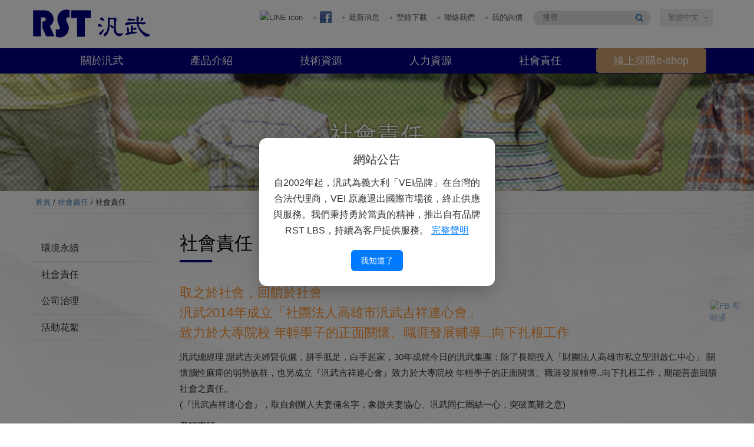

--- FILE ---
content_type: text/html; charset=UTF-8
request_url: https://rstpower.com.tw/cht/module/pageinfo/13-i1.html
body_size: 18883
content:
<!DOCTYPE html PUBLIC "-//W3C//DTD XHTML 1.0 Transitional//EN" "http://www.w3.org/TR/xhtml1/DTD/xhtml1-transitional.dtd">
<html xmlns="http://www.w3.org/1999/xhtml"><!-- InstanceBegin template="/Templates/page.dwt" codeOutsideHTMLIsLocked="false" -->
<head>
<meta http-equiv="X-UA-Compatible" content="IE=edge">
<meta name="viewport" content="width=device-width, initial-scale=1.0">  
<meta http-equiv=Content-Type content="text/html; charset=utf-8">
<title>社會責任-RST汎武- 能源用電、安全節能  整體解決方案</title>
<meta name="keywords" content="施耐德,施耐德經銷商,Schneider,MG,士林電機,士林經銷商,三菱電機,三菱經銷商,3M電力,建準電機,建準經銷商,SUNON,台達電,明緯,電力配電,配電器材,配電盤,控制盤,電力系統,能源管理,electric panel,散熱風扇,建準風扇,ac fan,dc fan,cooler fan,industrial control,工業控制元件,工控,瑞侃,Raychem,瑞侃經銷商,Raychem代理商,謝武吉,建準大吊扇,工業吊扇, 儲能櫃, FA控制元件">
<meta name="description" content="RST汎武- 能源用電 安全節能 整體解決方案
30年來致力於提供工業/商辦/住宅的能源用電 安全節能 整體解決方案服務，提供客戶:  電力配電代理銷售、太陽能發電系統 變電站 配電盤製造、工業自動化控制 元件銷售/系統整合、機器手臂導入規劃、工業散熱解決方案、室內空氣品質改善方案、國際知名品牌 自動化元件/電力電機 國際貿易服務。一次購足、全國營運、在地服務....如需產品諮詢、技術支援，歡迎與我們聯絡 07-616-7936">
<meta name="robots" content="all">
<meta name="distribution" content="GLOBAL">
<meta name="rating" content="general">
<meta name="revisit-after" content="7 days">
<meta name="webcrawlers" content="all"/>
<meta name="spiders" content="all"/>

<link rel="canonical" href="https://rstpower.com.tw/cht/module/pageinfo/13-i1.html" />
<link rel="shortcut icon" type="image/x-icon" href="">
<link rel="apple-touch-icon" type="image/png" sizes="152x152" href="/logo/rstlogo_152.png">
<link rel="apple-touch-icon" type="image/png" sizes="144x144" href="/logo/rstlogo_144.png">
<link rel="apple-touch-icon" type="image/png" sizes="120x120" href="/logo/rstlogo_120.png">
<link rel="apple-touch-icon" type="image/png" sizes="76x76" href="/logo/rstlogo_76.png">
<link rel="icon" type="image/png" sizes="16x16" href="/logo/rstlogo_16.png">
<link href="https://rstpower.com.tw/site/themes/default/cht/images/css/bootstrap.min.css" rel="stylesheet">
<link href="https://rstpower.com.tw/site/themes/default/cht/images/css/font-awesome.min.css" rel="stylesheet">
<link href="https://rstpower.com.tw/site/themes/default/cht/images/css/animate.css" rel="stylesheet">
<link href="https://rstpower.com.tw/site/themes/default/cht/images/css/main.css" rel="stylesheet">
<link href="https://rstpower.com.tw/site/themes/default/cht/images/css/menu.css" rel="stylesheet">
<link href="https://rstpower.com.tw/site/themes/default/cht/images/css/style.css" rel="stylesheet">
<link href="https://rstpower.com.tw/site/themes/default/cht/images/css/plugin-slick.css" rel="stylesheet">
<link href="https://rstpower.com.tw/site/themes/default/cht/images/css/flyPanels.css" rel="stylesheet" >    
<script type="text/javascript" src="https://rstpower.com.tw/includes/js/common.js"></script>
<script type="text/javascript" src="https://rstpower.com.tw/includes/js/validate_cht.js"></script> 
<script src="https://rstpower.com.tw/site/themes/default/cht/images/js/jquery-1.7.1.min.js"></script>    
<script>
  (function(i,s,o,g,r,a,m){i['GoogleAnalyticsObject']=r;i[r]=i[r]||function(){
  (i[r].q=i[r].q||[]).push(arguments)},i[r].l=1*new Date();a=s.createElement(o),
  m=s.getElementsByTagName(o)[0];a.async=1;a.src=g;m.parentNode.insertBefore(a,m)
  })(window,document,'script','https://www.google-analytics.com/analytics.js','ga');
 
  ga('create', 'UA-46903125-1', 'auto');
  ga('send', 'pageview');
 
</script>
<!-- Global site tag (gtag.js) - Google Ads: 874358928 -->
<script async src="https://www.googletagmanager.com/gtag/js?id=AW-874358928"></script>
<script>

  window.dataLayer = window.dataLayer || [];

  function gtag(){dataLayer.push(arguments);}

  gtag('js', new Date());

  gtag('config', 'AW-874358928');

</script>

<!-- Google Tag Manager -->
<script>(function(w,d,s,l,i){w[l]=w[l]||[];w[l].push({'gtm.start':
new Date().getTime(),event:'gtm.js'});var f=d.getElementsByTagName(s)[0],
j=d.createElement(s),dl=l!='dataLayer'?'&l='+l:'';j.async=true;j.src=
'https://www.googletagmanager.com/gtm.js?id='+i+dl;f.parentNode.insertBefore(j,f);
})(window,document,'script','dataLayer','GTM-TNXZLPN');</script>
<!-- End Google Tag Manager -->

<!-- 由 Google 結構化資料標記協助工具產生的 JSON-LD 標記。 -->
<script type="application/ld+json">
{
  "@context": "http://schema.org",
  "@type": "LocalBusiness",
  "name": "汎武電機工業股份有限公司（總公司/高雄營業所）",
  "image": "https://www.rstpower.com.tw/site/themes/default/cht/images/logo.svg",
  "telephone": "07-6167936",
  "email": "rst@rstpower.com.tw",
  "address": {
    "@type": "PostalAddress",
    "streetAddress": "高雄市燕巢區安林路1號"
  },
  "url": "https://www.rstpower.com.tw"
}
</script>

</head>

<body onselectstart="return false;" ondragstart="return false;" oncontextmenu="return false;">

<!-- Google Tag Manager (noscript) -->
<noscript><iframe src="https://www.googletagmanager.com/ns.html?id=GTM-TNXZLPN"
height="0" width="0" style="display:none;visibility:hidden"></iframe></noscript>
<!-- End Google Tag Manager (noscript) -->

<!-- Messenger 洽談外掛程式 Code -->
<a href="https://m.me/RSTPOWER.CO" target="_blank"><img id="messenger" src="https://www.rstpower.com.tw/userfiles/messenger2.png" title="FB 即時通"/></a>
<style>
#messenger {
position: fixed;
bottom: 125px; /* 與下方的距離, 也可改為百分比, 即為距離螢幕下方的百分比 */
right: 15px; /* 與右方的距離 */
width: 60px; /* 按鈕寬度 */
height: 85px; /* 按鈕高度 */
opacity: 0.6; /* 按鈕原始透明度 */
z-index: 10;
cursor: pointer;
}
#messenger:hover { /* 滑鼠經過按鈕時 */
opacity: 1; /* 透明度 */
}
</style>


<div class="scrollToTop"><i class="fa fa-angle-up"></i></div>
<div class="flypanels-container preload">
    <header class="clearfix">
    <div class="hed">
    <div class="container">
        <div class="logo"><a href="https://rstpower.com.tw/cht/" title="總公司/高雄營業所">總公司/高雄營業所</a></div>
        <ul class="menu-bt">
            <li><a href="https://rstpower.com.tw/cht/intro_/">關於汎武</a>
              
            <ul>
                                    <li><a href="https://rstpower.com.tw/cht/module/pageinfo/7-i1.html" title="公司簡介">公司簡介</a></li>
                                    <li><a href="https://rstpower.com.tw/cht/module/pageinfo/42-i2.html" title="公司沿革">公司沿革</a></li>
                                    <li><a href="https://rstpower.com.tw/cht/module/pageinfo/1309-i3.html" title="公司認證">公司認證</a></li>
                                    <li><a href="https://rstpower.com.tw/cht/module/pageinfo/1007-i4.html" title="線上參訪">線上參訪</a></li>
                  
                <li><a href="https://rstpower.com.tw/cht/certif_/" title="客戶肯定">客戶肯定</a></li>      
            </ul>
              
            </li>
            <li><a href="https://rstpower.com.tw/cht/product/">產品介紹</a>
              
            <ul>
                                    <li><a href="https://rstpower.com.tw/cht/product/showlist/1-i1.html" title="電力配電器具">電力配電器具</a>
                        
                    <ul>
                                                <li>
                            <a href="https://rstpower.com.tw/cht/product/showlist/2-i1.html" title="中高壓斷路器">中高壓斷路器</a>
                                
                            <ul>
                                                                <li><a href="https://rstpower.com.tw/cht/product/showlist/474-i1.html" title="VCB 真空斷路器">VCB 真空斷路器</a></li>     
                                                                <li><a href="https://rstpower.com.tw/cht/product/showlist/516-i2.html" title="LBS 高壓負載開關">LBS 高壓負載開關</a></li>     
                                       
                            </ul>  
                                
                        </li>
                                                <li>
                            <a href="https://rstpower.com.tw/cht/product/showlist/10-i2.html" title="低壓開關">低壓開關</a>
                                
                            <ul>
                                                                <li><a href="https://rstpower.com.tw/cht/product/showlist/328-i1.html" title="NFB MCCB 無熔絲開關  ELB 漏電開關">NFB MCCB 無熔絲開關  ELB 漏電開關</a></li>     
                                                                <li><a href="https://rstpower.com.tw/cht/product/showlist/329-i2.html" title="MC 電磁接觸器 MSO 電磁開關">MC 電磁接觸器 MSO 電磁開關</a></li>     
                                                                <li><a href="https://rstpower.com.tw/cht/product/showlist/12-i3.html" title="ACB 空氣斷路器">ACB 空氣斷路器</a></li>     
                                                                <li><a href="https://rstpower.com.tw/cht/product/showlist/13-i4.html" title="ATS 自動切換開關">ATS 自動切換開關</a></li>     
                                       
                            </ul>  
                                
                        </li>
                                                <li>
                            <a href="https://rstpower.com.tw/cht/product/showlist/43-i3.html" title="高/低壓配電器具">高/低壓配電器具</a>
                                
                            <ul>
                                                                <li><a href="https://rstpower.com.tw/cht/product/showlist/44-i1.html" title="DS 分段開關">DS 分段開關</a></li>     
                                                                <li><a href="https://rstpower.com.tw/cht/product/showlist/45-i2.html" title="LA 避雷器">LA 避雷器</a></li>     
                                                                <li><a href="https://rstpower.com.tw/cht/product/showlist/49-i3.html" title="PCS 熔絲鏈開關">PCS 熔絲鏈開關</a></li>     
                                                                <li><a href="https://rstpower.com.tw/cht/product/showlist/50-i4.html" title="PT 比壓器 CT 比流器">PT 比壓器 CT 比流器</a></li>     
                                                                <li><a href="https://rstpower.com.tw/cht/product/showlist/51-i5.html" title="SC 電容器">SC 電容器</a></li>     
                                                                <li><a href="https://rstpower.com.tw/cht/product/showlist/69-i6.html" title="SR 電抗器">SR 電抗器</a></li>     
                                                                <li><a href="https://rstpower.com.tw/cht/product/showlist/53-i7.html" title="TR 變壓器">TR 變壓器</a></li>     
                                                                <li><a href="https://rstpower.com.tw/cht/product/showlist/3238-i8.html" title="CTD 電容跳脫裝置">CTD 電容跳脫裝置</a></li>     
                                       
                            </ul>  
                                
                        </li>
                                                <li>
                            <a href="https://rstpower.com.tw/cht/product/showlist/47-i4.html" title="電力熔絲">電力熔絲</a>
                                
                            <ul>
                                                                <li><a href="https://rstpower.com.tw/cht/product/showlist/70-i1.html" title="PF 電力熔絲">PF 電力熔絲</a></li>     
                                                                <li><a href="https://rstpower.com.tw/cht/product/showlist/71-i2.html" title="PFB 電力熔絲座">PFB 電力熔絲座</a></li>     
                                       
                            </ul>  
                                
                        </li>
                                                <li>
                            <a href="https://rstpower.com.tw/cht/product/showlist/48-i5.html" title="保護電驛">保護電驛</a>
                                
                            <ul>
                                                                <li><a href="https://rstpower.com.tw/cht/product/showlist/452-i1.html" title="ORION">ORION</a></li>     
                                                                <li><a href="https://rstpower.com.tw/cht/product/showlist/453-i2.html" title="TOYO">TOYO</a></li>     
                                                                <li><a href="https://rstpower.com.tw/cht/product/showlist/456-i3.html" title="施耐德 MG">施耐德 MG</a></li>     
                                                                <li><a href="https://rstpower.com.tw/cht/product/showlist/454-i4.html" title="ABB">ABB</a></li>     
                                                                <li><a href="https://rstpower.com.tw/cht/product/showlist/455-i5.html" title="富士">富士</a></li>     
                                       
                            </ul>  
                                
                        </li>
                                                <li>
                            <a href="https://rstpower.com.tw/cht/product/showlist/55-i6.html" title="控制電驛">控制電驛</a>
                                
                            <ul>
                                                                <li><a href="https://rstpower.com.tw/cht/product/showlist/73-i1.html" title="APFR 自動功因調整器">APFR 自動功因調整器</a></li>     
                                                                <li><a href="https://rstpower.com.tw/cht/product/showlist/74-i2.html" title="APR 自動復閉器">APR 自動復閉器</a></li>     
                                                                <li><a href="https://rstpower.com.tw/cht/product/showlist/75-i3.html" title="PM 多功能電表">PM 多功能電表</a></li>     
                                       
                            </ul>  
                                
                        </li>
                                                <li>
                            <a href="https://rstpower.com.tw/cht/product/showlist/56-i7.html" title="避雷防止">避雷防止</a>
                                
                            <ul>
                                                                <li><a href="https://rstpower.com.tw/cht/product/showlist/77-i1.html" title="LC 電避雷針/雷擊計數器">LC 電避雷針/雷擊計數器</a></li>     
                                                                <li><a href="https://rstpower.com.tw/cht/product/showlist/78-i2.html" title="LS 突波吸收器">LS 突波吸收器</a></li>     
                                       
                            </ul>  
                                
                        </li>
                                                <li>
                            <a href="https://rstpower.com.tw/cht/product/showlist/57-i8.html" title="電纜附件">電纜附件</a>
                                
                            <ul>
                                                                <li><a href="https://rstpower.com.tw/cht/product/showlist/578-i1.html" title="Raychem 電纜處理頭">Raychem 電纜處理頭</a></li>     
                                                                <li><a href="https://rstpower.com.tw/cht/product/showlist/3370-i2.html" title="3M電纜處理頭">3M電纜處理頭</a></li>     
                                                                <li><a href="https://rstpower.com.tw/cht/product/showlist/3371-i3.html" title="LUYON電纜處理頭">LUYON電纜處理頭</a></li>     
                                                                <li><a href="https://rstpower.com.tw/cht/product/showlist/81-i4.html" title="熱縮絕緣套管">熱縮絕緣套管</a></li>     
                                                                <li><a href="https://rstpower.com.tw/cht/product/showlist/82-i5.html" title="肘型端頭">肘型端頭</a></li>     
                                                                <li><a href="https://rstpower.com.tw/cht/product/showlist/83-i6.html" title="電纜固定座(土地公)">電纜固定座(土地公)</a></li>     
                                       
                            </ul>  
                                
                        </li>
                                                <li>
                            <a href="https://rstpower.com.tw/cht/product/showlist/60-i9.html" title="量測儀器與安全工具">量測儀器與安全工具</a>
                                
                            <ul>
                                                                <li><a href="https://rstpower.com.tw/cht/product/showlist/92-i1.html" title="高壓檢電筆">高壓檢電筆</a></li>     
                                                                <li><a href="https://rstpower.com.tw/cht/product/showlist/93-i2.html" title="高壓手套">高壓手套</a></li>     
                                                                <li><a href="https://rstpower.com.tw/cht/product/showlist/94-i3.html" title="高壓絕緣鞋">高壓絕緣鞋</a></li>     
                                                                <li><a href="https://rstpower.com.tw/cht/product/showlist/95-i4.html" title="安全皮帶">安全皮帶</a></li>     
                                                                <li><a href="https://rstpower.com.tw/cht/product/showlist/96-i5.html" title="高壓操作棒 / 高壓防護套管">高壓操作棒 / 高壓防護套管</a></li>     
                                                                <li><a href="https://rstpower.com.tw/cht/product/showlist/97-i6.html" title="橡皮毯">橡皮毯</a></li>     
                                                                <li><a href="https://rstpower.com.tw/cht/product/showlist/5421-i7.html" title="數字式三用電表">數字式三用電表</a></li>     
                                                                <li><a href="https://rstpower.com.tw/cht/product/showlist/5422-i8.html" title="數字式鉤表">數字式鉤表</a></li>     
                                                                <li><a href="https://rstpower.com.tw/cht/product/showlist/5423-i9.html" title="數字鉤式洩漏電流計">數字鉤式洩漏電流計</a></li>     
                                                                <li><a href="https://rstpower.com.tw/cht/product/showlist/5424-i10.html" title="指針式鉤表">指針式鉤表</a></li>     
                                                                <li><a href="https://rstpower.com.tw/cht/product/showlist/5425-i11.html" title="指針式高阻計/特高阻計">指針式高阻計/特高阻計</a></li>     
                                                                <li><a href="https://rstpower.com.tw/cht/product/showlist/5426-i12.html" title="接地電阻計">接地電阻計</a></li>     
                                       
                            </ul>  
                                
                        </li>
                                                <li>
                            <a href="https://rstpower.com.tw/cht/product/showlist/63-i10.html" title="電機維修與防火材料">電機維修與防火材料</a>
                                
                            <ul>
                                                                <li><a href="https://rstpower.com.tw/cht/product/showlist/104-i1.html" title="拉線膏">拉線膏</a></li>     
                                                                <li><a href="https://rstpower.com.tw/cht/product/showlist/105-i2.html" title="導電膏">導電膏</a></li>     
                                                                <li><a href="https://rstpower.com.tw/cht/product/showlist/106-i3.html" title="電氣土">電氣土</a></li>     
                                                                <li><a href="https://rstpower.com.tw/cht/product/showlist/107-i4.html" title="接地改良劑">接地改良劑</a></li>     
                                                                <li><a href="https://rstpower.com.tw/cht/product/showlist/108-i5.html" title="火泥焊粉 / 接地棒">火泥焊粉 / 接地棒</a></li>     
                                                                <li><a href="https://rstpower.com.tw/cht/product/showlist/110-i6.html" title="矽油脂">矽油脂</a></li>     
                                                                <li><a href="https://rstpower.com.tw/cht/product/showlist/5427-i7.html" title="防火泥 / 防火補土">防火泥 / 防火補土</a></li>     
                                                                <li><a href="https://rstpower.com.tw/cht/product/showlist/5428-i8.html" title="防火板">防火板</a></li>     
                                                                <li><a href="https://rstpower.com.tw/cht/product/showlist/5429-i9.html" title="防火噴塗劑">防火噴塗劑</a></li>     
                                       
                            </ul>  
                                
                        </li>
                                                <li>
                            <a href="https://rstpower.com.tw/cht/product/showlist/64-i11.html" title="其他">其他</a>
                                
                            <ul>
                                                                <li><a href="https://rstpower.com.tw/cht/product/showlist/117-i1.html" title="VID 驗電礙子">VID 驗電礙子</a></li>     
                                                                <li><a href="https://rstpower.com.tw/cht/product/showlist/116-i2.html" title="UPS 不斷電系統">UPS 不斷電系統</a></li>     
                                                                <li><a href="https://rstpower.com.tw/cht/product/showlist/513-i3.html" title="電流表 / 電壓表">電流表 / 電壓表</a></li>     
                                                                <li><a href="https://rstpower.com.tw/cht/product/showlist/514-i4.html" title="切換開關">切換開關</a></li>     
                                                                <li><a href="https://rstpower.com.tw/cht/product/showlist/114-i5.html" title="KWH 瓦時計">KWH 瓦時計</a></li>     
                                                                <li><a href="https://rstpower.com.tw/cht/product/showlist/115-i6.html" title="KS 表前開關">KS 表前開關</a></li>     
                                                                <li><a href="https://rstpower.com.tw/cht/product/showlist/119-i7.html" title="銅排礙子">銅排礙子</a></li>     
                                                                <li><a href="https://rstpower.com.tw/cht/product/showlist/510-i8.html" title="高壓端子 / 中間套管">高壓端子 / 中間套管</a></li>     
                                                                <li><a href="https://rstpower.com.tw/cht/product/showlist/512-i9.html" title="3M絕緣膠帶">3M絕緣膠帶</a></li>     
                                       
                            </ul>  
                                
                        </li>
                                 
                    </ul> 
                          
                    </li>
                                    <li><a href="https://rstpower.com.tw/cht/product/showlist/3368-i2.html" title="配電盤">配電盤</a>
                        
                    <ul>
                                                <li>
                            <a href="https://rstpower.com.tw/cht/product/showlist/3381-i1.html" title="高低壓 配電盤">高低壓 配電盤</a>
                                
                        </li>
                                                <li>
                            <a href="https://rstpower.com.tw/cht/product/showlist/3383-i2.html" title="太陽能 配電盤">太陽能 配電盤</a>
                                
                        </li>
                                                <li>
                            <a href="https://rstpower.com.tw/cht/product/showlist/4548-i3.html" title="充電樁 配電盤">充電樁 配電盤</a>
                                
                        </li>
                                                <li>
                            <a href="https://rstpower.com.tw/cht/product/showlist/3391-i4.html" title="儲能系統 配電盤">儲能系統 配電盤</a>
                                
                        </li>
                                                <li>
                            <a href="https://rstpower.com.tw/cht/product/showlist/3385-i5.html" title="馬達控制中心">馬達控制中心</a>
                                
                        </li>
                                                <li>
                            <a href="https://rstpower.com.tw/cht/product/showlist/3387-i6.html" title="自動控制盤">自動控制盤</a>
                                
                        </li>
                                                <li>
                            <a href="https://rstpower.com.tw/cht/product/showlist/3389-i7.html" title="儀表控制盤">儀表控制盤</a>
                                
                        </li>
                                 
                    </ul> 
                          
                    </li>
                                    <li><a href="https://rstpower.com.tw/cht/product/showlist/5411-i3.html" title="儲能 統包工程">儲能 統包工程</a>
                          
                    </li>
                                    <li><a href="https://rstpower.com.tw/cht/product/showlist/5408-i4.html" title="充電樁 統包工程">充電樁 統包工程</a>
                          
                    </li>
                                    <li><a href="https://rstpower.com.tw/cht/product/showlist/16-i5.html" title="自動化工業控制">自動化工業控制</a>
                        
                    <ul>
                                                <li>
                            <a href="https://rstpower.com.tw/cht/product/showlist/17-i1.html" title="施耐德系列">施耐德系列</a>
                                
                            <ul>
                                                                <li><a href="https://rstpower.com.tw/cht/product/showlist/22-i1.html" title="無熔絲開關斷路器">無熔絲開關斷路器</a></li>     
                                                                <li><a href="https://rstpower.com.tw/cht/product/showlist/4473-i2.html" title="變頻器">變頻器</a></li>     
                                                                <li><a href="https://rstpower.com.tw/cht/product/showlist/21-i3.html" title="接觸器">接觸器</a></li>     
                                                                <li><a href="https://rstpower.com.tw/cht/product/showlist/3614-i4.html" title="馬達啟動器">馬達啟動器</a></li>     
                                                                <li><a href="https://rstpower.com.tw/cht/product/showlist/18-i5.html" title="按鈕指示燈">按鈕指示燈</a></li>     
                                                                <li><a href="https://rstpower.com.tw/cht/product/showlist/4255-i6.html" title="施耐德自動控制">施耐德自動控制</a></li>     
                                       
                            </ul>  
                                
                        </li>
                                                <li>
                            <a href="https://rstpower.com.tw/cht/product/showlist/3227-i2.html" title="施耐德產品選型工具">施耐德產品選型工具</a>
                                
                        </li>
                                                <li>
                            <a href="https://rstpower.com.tw/cht/product/showlist/136-i3.html" title="PLC 可程式控制器">PLC 可程式控制器</a>
                                
                            <ul>
                                                                <li><a href="https://rstpower.com.tw/cht/product/showlist/143-i1.html" title="三菱 PLC可程式控制器">三菱 PLC可程式控制器</a></li>     
                                                                <li><a href="https://rstpower.com.tw/cht/product/showlist/303-i2.html" title="施耐德 PLC可程式控制器">施耐德 PLC可程式控制器</a></li>     
                                                                <li><a href="https://rstpower.com.tw/cht/product/showlist/144-i3.html" title="士林 PLC可程式控制器">士林 PLC可程式控制器</a></li>     
                                                                <li><a href="https://rstpower.com.tw/cht/product/showlist/145-i4.html" title="台達 PLC可程式控制器">台達 PLC可程式控制器</a></li>     
                                       
                            </ul>  
                                
                        </li>
                                                <li>
                            <a href="https://rstpower.com.tw/cht/product/showlist/138-i4.html" title="INVERTER 變頻器">INVERTER 變頻器</a>
                                
                            <ul>
                                                                <li><a href="https://rstpower.com.tw/cht/product/showlist/150-i1.html" title="三菱變頻器 Mitsubishi INVERTER">三菱變頻器 Mitsubishi INVERTER</a></li>     
                                                                <li><a href="https://rstpower.com.tw/cht/product/showlist/151-i2.html" title="士林變頻器 Shihlin INVERTER">士林變頻器 Shihlin INVERTER</a></li>     
                                                                <li><a href="https://rstpower.com.tw/cht/product/showlist/152-i3.html" title="台達變頻器 Delta INVERTER">台達變頻器 Delta INVERTER</a></li>     
                                                                <li><a href="https://rstpower.com.tw/cht/product/showlist/306-i4.html" title="施耐德變頻器 Schneider INVERTER">施耐德變頻器 Schneider INVERTER</a></li>     
                                       
                            </ul>  
                                
                        </li>
                                                <li>
                            <a href="https://rstpower.com.tw/cht/product/showlist/137-i5.html" title="HMI 人機介面">HMI 人機介面</a>
                                
                            <ul>
                                                                <li><a href="https://rstpower.com.tw/cht/product/showlist/305-i1.html" title="Pro-face 普羅菲司 HMI">Pro-face 普羅菲司 HMI</a></li>     
                                                                <li><a href="https://rstpower.com.tw/cht/product/showlist/147-i2.html" title="三菱 HMI">三菱 HMI</a></li>     
                                                                <li><a href="https://rstpower.com.tw/cht/product/showlist/148-i3.html" title="士林 HMI">士林 HMI</a></li>     
                                                                <li><a href="https://rstpower.com.tw/cht/product/showlist/149-i4.html" title="台達 HMI">台達 HMI</a></li>     
                                       
                            </ul>  
                                
                        </li>
                                                <li>
                            <a href="https://rstpower.com.tw/cht/product/showlist/140-i6.html" title="SENSOR 感測器">SENSOR 感測器</a>
                                
                        </li>
                                                <li>
                            <a href="https://rstpower.com.tw/cht/product/showlist/2521-i7.html" title="Robotic 機械手臂">Robotic 機械手臂</a>
                                
                            <ul>
                                                                <li><a href="https://rstpower.com.tw/cht/product/showlist/2848-i1.html" title="KUKA 機械手臂">KUKA 機械手臂</a></li>     
                                       
                            </ul>  
                                
                        </li>
                                                <li>
                            <a href="https://rstpower.com.tw/cht/product/showlist/536-i8.html" title="PS 電源供應器">PS 電源供應器</a>
                                
                            <ul>
                                                                <li><a href="https://rstpower.com.tw/cht/product/showlist/712-i1.html" title="明緯 MEAN WELL 鋁軌式電源供應器">明緯 MEAN WELL 鋁軌式電源供應器</a></li>     
                                                                <li><a href="https://rstpower.com.tw/cht/product/showlist/713-i2.html" title="明緯 MEAN WELL 機殼式電源供應器">明緯 MEAN WELL 機殼式電源供應器</a></li>     
                                       
                            </ul>  
                                
                        </li>
                                 
                    </ul> 
                          
                    </li>
                                    <li><a href="https://rstpower.com.tw/cht/product/showlist/24-i6.html" title="散熱風扇">散熱風扇</a>
                        
                    <ul>
                                                <li>
                            <a href="https://rstpower.com.tw/cht/product/showlist/25-i1.html" title="AC 交流風扇">AC 交流風扇</a>
                                
                            <ul>
                                                                <li><a href="https://rstpower.com.tw/cht/product/showlist/26-i1.html" title="60x60x25 mm (MagLev AC Fan)">60x60x25 mm (MagLev AC Fan)</a></li>     
                                                                <li><a href="https://rstpower.com.tw/cht/product/showlist/183-i2.html" title="70x70x25 mm (MagLev AC Fan)">70x70x25 mm (MagLev AC Fan)</a></li>     
                                                                <li><a href="https://rstpower.com.tw/cht/product/showlist/184-i3.html" title="80x80x25 mm  (MagLev AC Fan)">80x80x25 mm  (MagLev AC Fan)</a></li>     
                                                                <li><a href="https://rstpower.com.tw/cht/product/showlist/185-i4.html" title="80x80x25 mm">80x80x25 mm</a></li>     
                                                                <li><a href="https://rstpower.com.tw/cht/product/showlist/186-i5.html" title="80x80x38 mm">80x80x38 mm</a></li>     
                                                                <li><a href="https://rstpower.com.tw/cht/product/showlist/188-i6.html" title="92x92x25 mm (MagLev AC Fan)">92x92x25 mm (MagLev AC Fan)</a></li>     
                                                                <li><a href="https://rstpower.com.tw/cht/product/showlist/187-i7.html" title="92x92x25 mm">92x92x25 mm</a></li>     
                                                                <li><a href="https://rstpower.com.tw/cht/product/showlist/220-i8.html" title="120x120x25 mm">120x120x25 mm</a></li>     
                                                                <li><a href="https://rstpower.com.tw/cht/product/showlist/221-i9.html" title="120x120x31 mm (AC Blower)">120x120x31 mm (AC Blower)</a></li>     
                                                                <li><a href="https://rstpower.com.tw/cht/product/showlist/228-i10.html" title="120x120x38 mm (Dual AC Voltage)">120x120x38 mm (Dual AC Voltage)</a></li>     
                                                                <li><a href="https://rstpower.com.tw/cht/product/showlist/229-i11.html" title="120x120x38 mm (Low Power Consumption)">120x120x38 mm (Low Power Consumption)</a></li>     
                                                                <li><a href="https://rstpower.com.tw/cht/product/showlist/222-i12.html" title="120x120x38 mm">120x120x38 mm</a></li>     
                                                                <li><a href="https://rstpower.com.tw/cht/product/showlist/224-i13.html" title="171x151x51 mm (Alveolate Motor)">171x151x51 mm (Alveolate Motor)</a></li>     
                                                                <li><a href="https://rstpower.com.tw/cht/product/showlist/223-i14.html" title="171x151x51 mm">171x151x51 mm</a></li>     
                                                                <li><a href="https://rstpower.com.tw/cht/product/showlist/225-i15.html" title="Ø171x51 mm (Alveolate Motor)">Ø171x51 mm (Alveolate Motor)</a></li>     
                                                                <li><a href="https://rstpower.com.tw/cht/product/showlist/226-i16.html" title="176x176x89 mm (Alveolate Motor)">176x176x89 mm (Alveolate Motor)</a></li>     
                                                                <li><a href="https://rstpower.com.tw/cht/product/showlist/227-i17.html" title="Ø254x89 mm (Alveolate Motor)">Ø254x89 mm (Alveolate Motor)</a></li>     
                                       
                            </ul>  
                                
                        </li>
                                                <li>
                            <a href="https://rstpower.com.tw/cht/product/showlist/27-i2.html" title="DC 直流無刷風扇">DC 直流無刷風扇</a>
                                
                            <ul>
                                                                <li><a href="https://rstpower.com.tw/cht/product/showlist/28-i1.html" title="毫米微型風扇 Mighty Mini Fan">毫米微型風扇 Mighty Mini Fan</a></li>     
                                                                <li><a href="https://rstpower.com.tw/cht/product/showlist/175-i2.html" title="毫米微型風扇 Mighty Mini Blower">毫米微型風扇 Mighty Mini Blower</a></li>     
                                                                <li><a href="https://rstpower.com.tw/cht/product/showlist/176-i3.html" title="High Air Flow Fan Series">High Air Flow Fan Series</a></li>     
                                                                <li><a href="https://rstpower.com.tw/cht/product/showlist/177-i4.html" title="極．靜音風扇 Super Silence Fan Series">極．靜音風扇 Super Silence Fan Series</a></li>     
                                                                <li><a href="https://rstpower.com.tw/cht/product/showlist/178-i5.html" title="防塵、防水風扇系列 Dustproof Waterproof Fan">防塵、防水風扇系列 Dustproof Waterproof Fan</a></li>     
                                                                <li><a href="https://rstpower.com.tw/cht/product/showlist/5417-i6.html" title="新世代 DC 風扇">新世代 DC 風扇</a></li>     
                                       
                            </ul>  
                                
                        </li>
                                                <li>
                            <a href="https://rstpower.com.tw/cht/product/showlist/3015-i3.html" title="冷卻模組">冷卻模組</a>
                                
                            <ul>
                                                                <li><a href="https://rstpower.com.tw/cht/product/showlist/3016-i1.html" title="熱管模組">熱管模組</a></li>     
                                                                <li><a href="https://rstpower.com.tw/cht/product/showlist/3017-i2.html" title="熱板模組">熱板模組</a></li>     
                                                                <li><a href="https://rstpower.com.tw/cht/product/showlist/3018-i3.html" title="水冷板">水冷板</a></li>     
                                                                <li><a href="https://rstpower.com.tw/cht/product/showlist/3019-i4.html" title="全方位散熱解決方案">全方位散熱解決方案</a></li>     
                                                                <li><a href="https://rstpower.com.tw/cht/product/showlist/3020-i5.html" title="散熱片">散熱片</a></li>     
                                                                <li><a href="https://rstpower.com.tw/cht/product/showlist/3021-i6.html" title="LED標準品模組">LED標準品模組</a></li>     
                                                                <li><a href="https://rstpower.com.tw/cht/product/showlist/3022-i7.html" title="Intel Whitley Platform 散熱器">Intel Whitley Platform 散熱器</a></li>     
                                       
                            </ul>  
                                
                        </li>
                                                <li>
                            <a href="https://rstpower.com.tw/cht/product/showlist/174-i4.html" title="EC風扇 商用冷藏設備">EC風扇 商用冷藏設備</a>
                                
                            <ul>
                                                                <li><a href="https://rstpower.com.tw/cht/product/showlist/285-i1.html" title="120X120X38 mm">120X120X38 mm</a></li>     
                                                                <li><a href="https://rstpower.com.tw/cht/product/showlist/286-i2.html" title="Ø250X77.4 mm">Ø250X77.4 mm</a></li>     
                                       
                            </ul>  
                                
                        </li>
                                                <li>
                            <a href="https://rstpower.com.tw/cht/product/showlist/288-i5.html" title="風扇配件">風扇配件</a>
                                
                            <ul>
                                                                <li><a href="https://rstpower.com.tw/cht/product/showlist/297-i1.html" title="保護鐵網">保護鐵網</a></li>     
                                                                <li><a href="https://rstpower.com.tw/cht/product/showlist/298-i2.html" title="鐵製過濾網">鐵製過濾網</a></li>     
                                                                <li><a href="https://rstpower.com.tw/cht/product/showlist/299-i3.html" title="單片塑膠網">單片塑膠網</a></li>     
                                                                <li><a href="https://rstpower.com.tw/cht/product/showlist/301-i4.html" title="插頭線">插頭線</a></li>     
                                                                <li><a href="https://rstpower.com.tw/cht/product/showlist/355-i5.html" title="三合一過濾網">三合一過濾網</a></li>     
                                       
                            </ul>  
                                
                        </li>
                                 
                    </ul> 
                          
                    </li>
                                    <li><a href="https://rstpower.com.tw/cht/product/showlist/2850-i7.html" title="節能吊扇">節能吊扇</a>
                        
                    <ul>
                                                <li>
                            <a href="https://rstpower.com.tw/cht/product/showlist/2851-i1.html" title="Modern HVLS Fan 當代經典吊扇">Modern HVLS Fan 當代經典吊扇</a>
                                
                        </li>
                                                <li>
                            <a href="https://rstpower.com.tw/cht/product/showlist/2852-i2.html" title="Powerful HVLS Fan 建準節能大吊扇">Powerful HVLS Fan 建準節能大吊扇</a>
                                
                        </li>
                                                <li>
                            <a href="https://rstpower.com.tw/cht/product/showlist/5404-i3.html" title="Industrial Portable Fan 工業節能大立扇">Industrial Portable Fan 工業節能大立扇</a>
                                
                        </li>
                                                <li>
                            <a href="https://rstpower.com.tw/cht/product/showlist/5406-i4.html" title="Industrial Wall-Mount Fan 工業節能大壁扇">Industrial Wall-Mount Fan 工業節能大壁扇</a>
                                
                        </li>
                                 
                    </ul> 
                          
                    </li>
                                    <li><a href="https://rstpower.com.tw/cht/product/showlist/30-i8.html" title="通風換氣設備">通風換氣設備</a>
                        
                    <ul>
                                                <li>
                            <a href="https://rstpower.com.tw/cht/product/showlist/5409-i1.html" title="DC 浴室暖風機">DC 浴室暖風機</a>
                                
                        </li>
                                                <li>
                            <a href="https://rstpower.com.tw/cht/product/showlist/201-i2.html" title="DC 浴室換氣扇">DC 浴室換氣扇</a>
                                
                        </li>
                                                <li>
                            <a href="https://rstpower.com.tw/cht/product/showlist/202-i3.html" title="全熱交換 新風機">全熱交換 新風機</a>
                                
                        </li>
                                                <li>
                            <a href="https://rstpower.com.tw/cht/product/showlist/2501-i4.html" title="吊隱式智能除濕機">吊隱式智能除濕機</a>
                                
                        </li>
                                 
                    </ul> 
                          
                    </li>
                 
            </ul>
                                         
            </li>
            <li><a href="https://rstpower.com.tw/cht/tech_/">技術資源</a>
              
            <ul>
                                    <li><a href="https://rstpower.com.tw/cht/module/showlist/10-i1.html" title="常見問答">常見問答</a>
                        
                    <ul>
                                                <li>
                            <a href="https://rstpower.com.tw/cht/module/showlist/36-i1.html" title="技術研討">技術研討</a>
                                
                        </li>
                                                <li>
                            <a href="https://rstpower.com.tw/cht/module/showlist/46-i2.html" title="計算方式">計算方式</a>
                                
                        </li>
                                                <li>
                            <a href="https://rstpower.com.tw/cht/module/showlist/60-i3.html" title="散熱風扇">散熱風扇</a>
                                
                        </li>
                                                <li>
                            <a href="https://rstpower.com.tw/cht/module/showlist/866-i4.html" title="變頻器相關">變頻器相關</a>
                                
                        </li>
                                                <li>
                            <a href="https://rstpower.com.tw/cht/module/showlist/1105-i5.html" title="空氣品質改善">空氣品質改善</a>
                                
                        </li>
                                                <li>
                            <a href="https://rstpower.com.tw/cht/module/showlist/1348-i6.html" title="電力配電設備">電力配電設備</a>
                                
                        </li>
                                 
                    </ul> 
                                             
                    </li>
                                    <li><a href="https://rstpower.com.tw/cht/module/showlist/26-i2.html" title="Raychem瑞侃 中高壓相關技術">Raychem瑞侃 中高壓相關技術</a>
                                             
                    </li>
                                    <li><a href="https://rstpower.com.tw/cht/module/showlist/61-i3.html" title="風扇相關技術">風扇相關技術</a>
                                             
                    </li>
                                    <li><a href="https://rstpower.com.tw/cht/module/showlist/62-i4.html" title="換氣相關知識">換氣相關知識</a>
                                             
                    </li>
                                    <li><a href="https://rstpower.com.tw/cht/module/showlist/956-i5.html" title="產品應用實績">產品應用實績</a>
                                             
                    </li>
                                    <li><a href="https://rstpower.com.tw/cht/module/showlist/1968-i6.html" title="儲能系統應用">儲能系統應用</a>
                                             
                    </li>
                 
                <li><a href="https://rstpower.com.tw/cht/contact/tech/" title="其他技術諮詢">其他技術諮詢</a></li>    
            </ul>
                                         
            </li>

            <li><a href="https://rstpower.com.tw/cht/careers_/">人力資源</a>
              
            <ul>
                                    <li><a href="https://rstpower.com.tw/cht/module/pageinfo/12-i1.html" title="企業文化">企業文化</a>
                        
                    <ul>
                                 
                    </ul> 
                                             
                    </li>
                                    <li><a href="https://rstpower.com.tw/cht/module/pageinfo/40-i2.html" title="福利制度">福利制度</a>
                        
                    <ul>
                                 
                    </ul> 
                                             
                    </li>
                                    <li><a href="https://rstpower.com.tw/cht/module/pageinfo/806-i3.html" title="104 職缺">104 職缺</a>
                        
                    <ul>
                                 
                    </ul> 
                                             
                    </li>
                 
                <li>
                    <a href="https://rstpower.com.tw/cht/album_/" title="公司活動">公司活動</a>
                        
                    <ul>
                                            <li>
                            <a href="https://rstpower.com.tw/cht/module/showlist/16-i1.html" title="公司活動">公司活動</a>
                        </li>
                                            <li>
                            <a href="https://rstpower.com.tw/cht/module/showlist/17-i2.html" title="教育訓練">教育訓練</a>
                        </li>
                                            <li>
                            <a href="https://rstpower.com.tw/cht/module/showlist/1376-i3.html" title="參展花絮">參展花絮</a>
                        </li>
                                            <li>
                            <a href="https://rstpower.com.tw/cht/module/showlist/1860-i4.html" title="公司參訪">公司參訪</a>
                        </li>
                                        </ul>
                            
                </li>                     
            </ul>
                                         
            </li>

            <li><a href="https://rstpower.com.tw/cht/info_/">社會責任</a>
              
            <ul>
                                    <li><a href="https://rstpower.com.tw/cht/module/pageinfo/1581-i1.html" title="環境永續">環境永續</a>
                        
                    <ul>
                                 
                    </ul> 
                                             
                    </li>
                                    <li><a href="https://rstpower.com.tw/cht/module/pageinfo/13-i2.html" title="社會責任">社會責任</a>
                        
                    <ul>
                                 
                    </ul> 
                                             
                    </li>
                                    <li><a href="https://rstpower.com.tw/cht/module/pageinfo/2043-i3.html" title="公司治理">公司治理</a>
                        
                    <ul>
                                 
                    </ul> 
                                             
                    </li>
                 
                <li>
                    <a href="https://rstpower.com.tw/cht/album2_/" title="活動花絮">活動花絮</a>
                        
                    <ul>
                                            <li>
                            <a href="https://rstpower.com.tw/cht/module/showlist/14-i1.html" title="社會參與">社會參與</a>
                        </li>
                                            <li>
                            <a href="https://rstpower.com.tw/cht/module/showlist/15-i2.html" title="職場體驗計畫">職場體驗計畫</a>
                        </li>
                                            <li>
                            <a href="https://rstpower.com.tw/cht/module/showlist/123-i3.html" title="校園巡迴活動">校園巡迴活動</a>
                        </li>
                                        </ul>
                            
                </li>                     
            </ul>
                                         
            </li>

            <li><a class="shop">線上採購e-shop</a>
                <ul>
                <!--<li><a href="http://trial49.kyklo.co/" target="_blank">RST線上採購平台</a></li>-->
                <li><a href="https://shopee.tw/rstpower?page=0&shopCollection=156661424#product_list" target="_blank">風扇零售</a></li>
                <li><a href="https://shopee.tw/rstpower?shopCollection=149050108#product_list" target="_blank">施耐德Acti9零售</a></li>
                </ul>
            </li>
        </ul>
    </div>
    </div>
    <div class="topicon container">
        <div class="topicon1">
            <form name="seach" method="get" action="https://rstpower.com.tw/index.php">
                <input type="hidden" name="option" value="search" />	                
                <input type="hidden" name="lang" value="cht" />   
                    
                <div class="language">
                    <div class="language-in">
                    <a href="https://rstpower.com.tw/cht/" class="sel-tit">繁體中文</a>
                    <ul>
                    <li><a href="https://rstpower.com.tw/en/"><span>English</span></a></li>
                    <li><a href="https://rstpower.com.tw/cht/"><span>繁體中文</span></a></li>
                    <li><a href="https://rstpower.com.tw/chs/"><span>简体中文</span></a></li>
                    </ul>
                    </div>
                </div>
                <div id="search_box">
                    <div class="search1_l">
                        <input name="keyword" type="text" value="" placeholder="搜尋" class="input_txt" /></div>
                    <div class="search1_r">
                        <a href="javaScript:seachForm('seach');"><i class="fa fa-search"></i></a>
                    </div>
               </div>
               <ul class="topother">
                           <li><a href="https://linktr.ee/rstpower" target="_blank"><img src="https://www.rstpower.com.tw/userfiles/icon-line.jpg" alt="LINE icon"></a></li>
			   <li><a href="https://www.facebook.com/RSTPOWER.CO/" target="_blank"><img src="https://rstpower.com.tw/site/themes/default/cht/images/icon-facebook.png" alt="facebook icon"/></a></li>
                 <li><a href="https://rstpower.com.tw/cht/news_/">最新消息</a></li>
					 <li><a href="http://www.rstpower.com.tw/index.php?option=module&lang=cht&task=pageinfo&id=351&index=1">型錄下載</a></li>
                 <li><a href="https://rstpower.com.tw/cht/contact/">聯絡我們</a></li>
                <li><a href="https://rstpower.com.tw/cht/inquiry/inqshow/" target="_blank">我的詢價</a></li>
               </ul>
           </form>         
       </div>
    </div>
</header>
<!-- mobile menu -->
<div class="offcanvas flypanels-left">
	<div class="panelcontent" data-panel="treemenu">
        <nav class="flypanels-treemenu" role="navigation">
	    <ul>
          <li>
          <div class="mm-search">
            <form name="seach2" id="seach2" method="get" action="https://rstpower.com.tw/index.php">
                <input type="hidden" name="option" value="search" />	
                <input type="hidden" name="task" value="product" />	
                <input type="hidden" name="lang" value="cht" />   
                <div class="input-group">
                    <div class="input-group-btn">
                    <button class="btn btn-default" type="button" onclick="javaScript:seachForm('seach2');"><i class="fa fa-search"></i></button>
                    </div>
                    <input name="keyword" type="text" value="" placeholder="搜尋"  class="form-control simple" />
                </div>
            </form> 
          </div>
          </li>
          <li><div class="home"><a href="https://rstpower.com.tw/cht/" class="link">首頁</a></div></li>               <li class="haschildren">
            <div class="link">
                <a href="https://rstpower.com.tw/cht/intro_/" class="link">關於汎武</a>    
                <a href="#" class="expand"><i class="fa icon"></i></a>            </div>
              
            <ul>
                                    <li><div><a href="https://rstpower.com.tw/cht/module/pageinfo/7-i1.html" title="公司簡介" class="link">公司簡介</a></div></li>
                                    <li><div><a href="https://rstpower.com.tw/cht/module/pageinfo/42-i2.html" title="公司沿革" class="link">公司沿革</a></div></li>
                                    <li><div><a href="https://rstpower.com.tw/cht/module/pageinfo/1309-i3.html" title="公司認證" class="link">公司認證</a></div></li>
                                    <li><div><a href="https://rstpower.com.tw/cht/module/pageinfo/1007-i4.html" title="線上參訪" class="link">線上參訪</a></div></li>
                  
                <li><div><a href="https://rstpower.com.tw/cht/certif_/" class="link" title="客戶肯定">客戶肯定</a></div></li>      
            </ul>
             
          </li>
          <li class="haschildren">
              <div class="link">
                  <a href="https://rstpower.com.tw/cht/product/" class="link">產品介紹</a>
                  <a href="#" class="expand"><i class="fa icon"></i></a>
              </div>
              
            <ul>
                                    <li class="haschildren">
                    <div class="link">    
                    <a href="https://rstpower.com.tw/cht/product/showlist/1-i1.html" title="電力配電器具" class="link">電力配電器具</a><a href="#" class="expand"><i class="fa icon"></i></a>                    </div>    
                        
                    <ul>
                                                <li class="haschildren">
                            <div class="link">
                            <a href="https://rstpower.com.tw/cht/product/showlist/2-i1.html" title="中高壓斷路器" class="link">
                            中高壓斷路器</a>
                            <a href="#" class="expand"><i class="fa icon"></i></a>    
                            </div>
                                
                            <ul>
                                                                <li><div><a href="https://rstpower.com.tw/cht/product/showlist/474-i1.html" title="VCB 真空斷路器">VCB 真空斷路器</a></div></li>
                                                                <li><div><a href="https://rstpower.com.tw/cht/product/showlist/516-i2.html" title="LBS 高壓負載開關">LBS 高壓負載開關</a></div></li>
                                       
                            </ul>  
                                
                        </li>
                                                <li class="haschildren">
                            <div class="link">
                            <a href="https://rstpower.com.tw/cht/product/showlist/10-i2.html" title="低壓開關" class="link">
                            低壓開關</a>
                            <a href="#" class="expand"><i class="fa icon"></i></a>    
                            </div>
                                
                            <ul>
                                                                <li><div><a href="https://rstpower.com.tw/cht/product/showlist/328-i1.html" title="NFB MCCB 無熔絲開關  ELB 漏電開關">NFB MCCB 無熔絲開關  ELB 漏電開關</a></div></li>
                                                                <li><div><a href="https://rstpower.com.tw/cht/product/showlist/329-i2.html" title="MC 電磁接觸器 MSO 電磁開關">MC 電磁接觸器 MSO 電磁開關</a></div></li>
                                                                <li><div><a href="https://rstpower.com.tw/cht/product/showlist/12-i3.html" title="ACB 空氣斷路器">ACB 空氣斷路器</a></div></li>
                                                                <li><div><a href="https://rstpower.com.tw/cht/product/showlist/13-i4.html" title="ATS 自動切換開關">ATS 自動切換開關</a></div></li>
                                       
                            </ul>  
                                
                        </li>
                                                <li class="haschildren">
                            <div class="link">
                            <a href="https://rstpower.com.tw/cht/product/showlist/43-i3.html" title="高/低壓配電器具" class="link">
                            高/低壓配電器具</a>
                            <a href="#" class="expand"><i class="fa icon"></i></a>    
                            </div>
                                
                            <ul>
                                                                <li><div><a href="https://rstpower.com.tw/cht/product/showlist/44-i1.html" title="DS 分段開關">DS 分段開關</a></div></li>
                                                                <li><div><a href="https://rstpower.com.tw/cht/product/showlist/45-i2.html" title="LA 避雷器">LA 避雷器</a></div></li>
                                                                <li><div><a href="https://rstpower.com.tw/cht/product/showlist/49-i3.html" title="PCS 熔絲鏈開關">PCS 熔絲鏈開關</a></div></li>
                                                                <li><div><a href="https://rstpower.com.tw/cht/product/showlist/50-i4.html" title="PT 比壓器 CT 比流器">PT 比壓器 CT 比流器</a></div></li>
                                                                <li><div><a href="https://rstpower.com.tw/cht/product/showlist/51-i5.html" title="SC 電容器">SC 電容器</a></div></li>
                                                                <li><div><a href="https://rstpower.com.tw/cht/product/showlist/69-i6.html" title="SR 電抗器">SR 電抗器</a></div></li>
                                                                <li><div><a href="https://rstpower.com.tw/cht/product/showlist/53-i7.html" title="TR 變壓器">TR 變壓器</a></div></li>
                                                                <li><div><a href="https://rstpower.com.tw/cht/product/showlist/3238-i8.html" title="CTD 電容跳脫裝置">CTD 電容跳脫裝置</a></div></li>
                                       
                            </ul>  
                                
                        </li>
                                                <li class="haschildren">
                            <div class="link">
                            <a href="https://rstpower.com.tw/cht/product/showlist/47-i4.html" title="電力熔絲" class="link">
                            電力熔絲</a>
                            <a href="#" class="expand"><i class="fa icon"></i></a>    
                            </div>
                                
                            <ul>
                                                                <li><div><a href="https://rstpower.com.tw/cht/product/showlist/70-i1.html" title="PF 電力熔絲">PF 電力熔絲</a></div></li>
                                                                <li><div><a href="https://rstpower.com.tw/cht/product/showlist/71-i2.html" title="PFB 電力熔絲座">PFB 電力熔絲座</a></div></li>
                                       
                            </ul>  
                                
                        </li>
                                                <li class="haschildren">
                            <div class="link">
                            <a href="https://rstpower.com.tw/cht/product/showlist/48-i5.html" title="保護電驛" class="link">
                            保護電驛</a>
                            <a href="#" class="expand"><i class="fa icon"></i></a>    
                            </div>
                                
                            <ul>
                                                                <li><div><a href="https://rstpower.com.tw/cht/product/showlist/452-i1.html" title="ORION">ORION</a></div></li>
                                                                <li><div><a href="https://rstpower.com.tw/cht/product/showlist/453-i2.html" title="TOYO">TOYO</a></div></li>
                                                                <li><div><a href="https://rstpower.com.tw/cht/product/showlist/456-i3.html" title="施耐德 MG">施耐德 MG</a></div></li>
                                                                <li><div><a href="https://rstpower.com.tw/cht/product/showlist/454-i4.html" title="ABB">ABB</a></div></li>
                                                                <li><div><a href="https://rstpower.com.tw/cht/product/showlist/455-i5.html" title="富士">富士</a></div></li>
                                       
                            </ul>  
                                
                        </li>
                                                <li class="haschildren">
                            <div class="link">
                            <a href="https://rstpower.com.tw/cht/product/showlist/55-i6.html" title="控制電驛" class="link">
                            控制電驛</a>
                            <a href="#" class="expand"><i class="fa icon"></i></a>    
                            </div>
                                
                            <ul>
                                                                <li><div><a href="https://rstpower.com.tw/cht/product/showlist/73-i1.html" title="APFR 自動功因調整器">APFR 自動功因調整器</a></div></li>
                                                                <li><div><a href="https://rstpower.com.tw/cht/product/showlist/74-i2.html" title="APR 自動復閉器">APR 自動復閉器</a></div></li>
                                                                <li><div><a href="https://rstpower.com.tw/cht/product/showlist/75-i3.html" title="PM 多功能電表">PM 多功能電表</a></div></li>
                                       
                            </ul>  
                                
                        </li>
                                                <li class="haschildren">
                            <div class="link">
                            <a href="https://rstpower.com.tw/cht/product/showlist/56-i7.html" title="避雷防止" class="link">
                            避雷防止</a>
                            <a href="#" class="expand"><i class="fa icon"></i></a>    
                            </div>
                                
                            <ul>
                                                                <li><div><a href="https://rstpower.com.tw/cht/product/showlist/77-i1.html" title="LC 電避雷針/雷擊計數器">LC 電避雷針/雷擊計數器</a></div></li>
                                                                <li><div><a href="https://rstpower.com.tw/cht/product/showlist/78-i2.html" title="LS 突波吸收器">LS 突波吸收器</a></div></li>
                                       
                            </ul>  
                                
                        </li>
                                                <li class="haschildren">
                            <div class="link">
                            <a href="https://rstpower.com.tw/cht/product/showlist/57-i8.html" title="電纜附件" class="link">
                            電纜附件</a>
                            <a href="#" class="expand"><i class="fa icon"></i></a>    
                            </div>
                                
                            <ul>
                                                                <li><div><a href="https://rstpower.com.tw/cht/product/showlist/578-i1.html" title="Raychem 電纜處理頭">Raychem 電纜處理頭</a></div></li>
                                                                <li><div><a href="https://rstpower.com.tw/cht/product/showlist/3370-i2.html" title="3M電纜處理頭">3M電纜處理頭</a></div></li>
                                                                <li><div><a href="https://rstpower.com.tw/cht/product/showlist/3371-i3.html" title="LUYON電纜處理頭">LUYON電纜處理頭</a></div></li>
                                                                <li><div><a href="https://rstpower.com.tw/cht/product/showlist/81-i4.html" title="熱縮絕緣套管">熱縮絕緣套管</a></div></li>
                                                                <li><div><a href="https://rstpower.com.tw/cht/product/showlist/82-i5.html" title="肘型端頭">肘型端頭</a></div></li>
                                                                <li><div><a href="https://rstpower.com.tw/cht/product/showlist/83-i6.html" title="電纜固定座(土地公)">電纜固定座(土地公)</a></div></li>
                                       
                            </ul>  
                                
                        </li>
                                                <li class="haschildren">
                            <div class="link">
                            <a href="https://rstpower.com.tw/cht/product/showlist/60-i9.html" title="量測儀器與安全工具" class="link">
                            量測儀器與安全工具</a>
                            <a href="#" class="expand"><i class="fa icon"></i></a>    
                            </div>
                                
                            <ul>
                                                                <li><div><a href="https://rstpower.com.tw/cht/product/showlist/92-i1.html" title="高壓檢電筆">高壓檢電筆</a></div></li>
                                                                <li><div><a href="https://rstpower.com.tw/cht/product/showlist/93-i2.html" title="高壓手套">高壓手套</a></div></li>
                                                                <li><div><a href="https://rstpower.com.tw/cht/product/showlist/94-i3.html" title="高壓絕緣鞋">高壓絕緣鞋</a></div></li>
                                                                <li><div><a href="https://rstpower.com.tw/cht/product/showlist/95-i4.html" title="安全皮帶">安全皮帶</a></div></li>
                                                                <li><div><a href="https://rstpower.com.tw/cht/product/showlist/96-i5.html" title="高壓操作棒 / 高壓防護套管">高壓操作棒 / 高壓防護套管</a></div></li>
                                                                <li><div><a href="https://rstpower.com.tw/cht/product/showlist/97-i6.html" title="橡皮毯">橡皮毯</a></div></li>
                                                                <li><div><a href="https://rstpower.com.tw/cht/product/showlist/5421-i7.html" title="數字式三用電表">數字式三用電表</a></div></li>
                                                                <li><div><a href="https://rstpower.com.tw/cht/product/showlist/5422-i8.html" title="數字式鉤表">數字式鉤表</a></div></li>
                                                                <li><div><a href="https://rstpower.com.tw/cht/product/showlist/5423-i9.html" title="數字鉤式洩漏電流計">數字鉤式洩漏電流計</a></div></li>
                                                                <li><div><a href="https://rstpower.com.tw/cht/product/showlist/5424-i10.html" title="指針式鉤表">指針式鉤表</a></div></li>
                                                                <li><div><a href="https://rstpower.com.tw/cht/product/showlist/5425-i11.html" title="指針式高阻計/特高阻計">指針式高阻計/特高阻計</a></div></li>
                                                                <li><div><a href="https://rstpower.com.tw/cht/product/showlist/5426-i12.html" title="接地電阻計">接地電阻計</a></div></li>
                                       
                            </ul>  
                                
                        </li>
                                                <li class="haschildren">
                            <div class="link">
                            <a href="https://rstpower.com.tw/cht/product/showlist/63-i10.html" title="電機維修與防火材料" class="link">
                            電機維修與防火材料</a>
                            <a href="#" class="expand"><i class="fa icon"></i></a>    
                            </div>
                                
                            <ul>
                                                                <li><div><a href="https://rstpower.com.tw/cht/product/showlist/104-i1.html" title="拉線膏">拉線膏</a></div></li>
                                                                <li><div><a href="https://rstpower.com.tw/cht/product/showlist/105-i2.html" title="導電膏">導電膏</a></div></li>
                                                                <li><div><a href="https://rstpower.com.tw/cht/product/showlist/106-i3.html" title="電氣土">電氣土</a></div></li>
                                                                <li><div><a href="https://rstpower.com.tw/cht/product/showlist/107-i4.html" title="接地改良劑">接地改良劑</a></div></li>
                                                                <li><div><a href="https://rstpower.com.tw/cht/product/showlist/108-i5.html" title="火泥焊粉 / 接地棒">火泥焊粉 / 接地棒</a></div></li>
                                                                <li><div><a href="https://rstpower.com.tw/cht/product/showlist/110-i6.html" title="矽油脂">矽油脂</a></div></li>
                                                                <li><div><a href="https://rstpower.com.tw/cht/product/showlist/5427-i7.html" title="防火泥 / 防火補土">防火泥 / 防火補土</a></div></li>
                                                                <li><div><a href="https://rstpower.com.tw/cht/product/showlist/5428-i8.html" title="防火板">防火板</a></div></li>
                                                                <li><div><a href="https://rstpower.com.tw/cht/product/showlist/5429-i9.html" title="防火噴塗劑">防火噴塗劑</a></div></li>
                                       
                            </ul>  
                                
                        </li>
                                                <li class="haschildren">
                            <div class="link">
                            <a href="https://rstpower.com.tw/cht/product/showlist/64-i11.html" title="其他" class="link">
                            其他</a>
                            <a href="#" class="expand"><i class="fa icon"></i></a>    
                            </div>
                                
                            <ul>
                                                                <li><div><a href="https://rstpower.com.tw/cht/product/showlist/117-i1.html" title="VID 驗電礙子">VID 驗電礙子</a></div></li>
                                                                <li><div><a href="https://rstpower.com.tw/cht/product/showlist/116-i2.html" title="UPS 不斷電系統">UPS 不斷電系統</a></div></li>
                                                                <li><div><a href="https://rstpower.com.tw/cht/product/showlist/513-i3.html" title="電流表 / 電壓表">電流表 / 電壓表</a></div></li>
                                                                <li><div><a href="https://rstpower.com.tw/cht/product/showlist/514-i4.html" title="切換開關">切換開關</a></div></li>
                                                                <li><div><a href="https://rstpower.com.tw/cht/product/showlist/114-i5.html" title="KWH 瓦時計">KWH 瓦時計</a></div></li>
                                                                <li><div><a href="https://rstpower.com.tw/cht/product/showlist/115-i6.html" title="KS 表前開關">KS 表前開關</a></div></li>
                                                                <li><div><a href="https://rstpower.com.tw/cht/product/showlist/119-i7.html" title="銅排礙子">銅排礙子</a></div></li>
                                                                <li><div><a href="https://rstpower.com.tw/cht/product/showlist/510-i8.html" title="高壓端子 / 中間套管">高壓端子 / 中間套管</a></div></li>
                                                                <li><div><a href="https://rstpower.com.tw/cht/product/showlist/512-i9.html" title="3M絕緣膠帶">3M絕緣膠帶</a></div></li>
                                       
                            </ul>  
                                
                        </li>
                                 
                    </ul> 
                          
                    </li>
                                    <li class="haschildren">
                    <div class="link">    
                    <a href="https://rstpower.com.tw/cht/product/showlist/3368-i2.html" title="配電盤" class="link">配電盤</a><a href="#" class="expand"><i class="fa icon"></i></a>                    </div>    
                        
                    <ul>
                                                <li >
                            <div >
                            <a href="https://rstpower.com.tw/cht/product/showlist/3381-i1.html" title="高低壓 配電盤" class="link">
                            高低壓 配電盤</a>
                                
                            </div>
                                
                        </li>
                                                <li >
                            <div >
                            <a href="https://rstpower.com.tw/cht/product/showlist/3383-i2.html" title="太陽能 配電盤" class="link">
                            太陽能 配電盤</a>
                                
                            </div>
                                
                        </li>
                                                <li >
                            <div >
                            <a href="https://rstpower.com.tw/cht/product/showlist/4548-i3.html" title="充電樁 配電盤" class="link">
                            充電樁 配電盤</a>
                                
                            </div>
                                
                        </li>
                                                <li >
                            <div >
                            <a href="https://rstpower.com.tw/cht/product/showlist/3391-i4.html" title="儲能系統 配電盤" class="link">
                            儲能系統 配電盤</a>
                                
                            </div>
                                
                        </li>
                                                <li >
                            <div >
                            <a href="https://rstpower.com.tw/cht/product/showlist/3385-i5.html" title="馬達控制中心" class="link">
                            馬達控制中心</a>
                                
                            </div>
                                
                        </li>
                                                <li >
                            <div >
                            <a href="https://rstpower.com.tw/cht/product/showlist/3387-i6.html" title="自動控制盤" class="link">
                            自動控制盤</a>
                                
                            </div>
                                
                        </li>
                                                <li >
                            <div >
                            <a href="https://rstpower.com.tw/cht/product/showlist/3389-i7.html" title="儀表控制盤" class="link">
                            儀表控制盤</a>
                                
                            </div>
                                
                        </li>
                                 
                    </ul> 
                          
                    </li>
                                    <li >
                    <div >    
                    <a href="https://rstpower.com.tw/cht/product/showlist/5411-i3.html" title="儲能 統包工程" class="link">儲能 統包工程</a>                    </div>    
                          
                    </li>
                                    <li >
                    <div >    
                    <a href="https://rstpower.com.tw/cht/product/showlist/5408-i4.html" title="充電樁 統包工程" class="link">充電樁 統包工程</a>                    </div>    
                          
                    </li>
                                    <li class="haschildren">
                    <div class="link">    
                    <a href="https://rstpower.com.tw/cht/product/showlist/16-i5.html" title="自動化工業控制" class="link">自動化工業控制</a><a href="#" class="expand"><i class="fa icon"></i></a>                    </div>    
                        
                    <ul>
                                                <li class="haschildren">
                            <div class="link">
                            <a href="https://rstpower.com.tw/cht/product/showlist/17-i1.html" title="施耐德系列" class="link">
                            施耐德系列</a>
                            <a href="#" class="expand"><i class="fa icon"></i></a>    
                            </div>
                                
                            <ul>
                                                                <li><div><a href="https://rstpower.com.tw/cht/product/showlist/22-i1.html" title="無熔絲開關斷路器">無熔絲開關斷路器</a></div></li>
                                                                <li><div><a href="https://rstpower.com.tw/cht/product/showlist/4473-i2.html" title="變頻器">變頻器</a></div></li>
                                                                <li><div><a href="https://rstpower.com.tw/cht/product/showlist/21-i3.html" title="接觸器">接觸器</a></div></li>
                                                                <li><div><a href="https://rstpower.com.tw/cht/product/showlist/3614-i4.html" title="馬達啟動器">馬達啟動器</a></div></li>
                                                                <li><div><a href="https://rstpower.com.tw/cht/product/showlist/18-i5.html" title="按鈕指示燈">按鈕指示燈</a></div></li>
                                                                <li><div><a href="https://rstpower.com.tw/cht/product/showlist/4255-i6.html" title="施耐德自動控制">施耐德自動控制</a></div></li>
                                       
                            </ul>  
                                
                        </li>
                                                <li >
                            <div >
                            <a href="https://rstpower.com.tw/cht/product/showlist/3227-i2.html" title="施耐德產品選型工具" class="link">
                            施耐德產品選型工具</a>
                                
                            </div>
                                
                        </li>
                                                <li class="haschildren">
                            <div class="link">
                            <a href="https://rstpower.com.tw/cht/product/showlist/136-i3.html" title="PLC 可程式控制器" class="link">
                            PLC 可程式控制器</a>
                            <a href="#" class="expand"><i class="fa icon"></i></a>    
                            </div>
                                
                            <ul>
                                                                <li><div><a href="https://rstpower.com.tw/cht/product/showlist/143-i1.html" title="三菱 PLC可程式控制器">三菱 PLC可程式控制器</a></div></li>
                                                                <li><div><a href="https://rstpower.com.tw/cht/product/showlist/303-i2.html" title="施耐德 PLC可程式控制器">施耐德 PLC可程式控制器</a></div></li>
                                                                <li><div><a href="https://rstpower.com.tw/cht/product/showlist/144-i3.html" title="士林 PLC可程式控制器">士林 PLC可程式控制器</a></div></li>
                                                                <li><div><a href="https://rstpower.com.tw/cht/product/showlist/145-i4.html" title="台達 PLC可程式控制器">台達 PLC可程式控制器</a></div></li>
                                       
                            </ul>  
                                
                        </li>
                                                <li class="haschildren">
                            <div class="link">
                            <a href="https://rstpower.com.tw/cht/product/showlist/138-i4.html" title="INVERTER 變頻器" class="link">
                            INVERTER 變頻器</a>
                            <a href="#" class="expand"><i class="fa icon"></i></a>    
                            </div>
                                
                            <ul>
                                                                <li><div><a href="https://rstpower.com.tw/cht/product/showlist/150-i1.html" title="三菱變頻器 Mitsubishi INVERTER">三菱變頻器 Mitsubishi INVERTER</a></div></li>
                                                                <li><div><a href="https://rstpower.com.tw/cht/product/showlist/151-i2.html" title="士林變頻器 Shihlin INVERTER">士林變頻器 Shihlin INVERTER</a></div></li>
                                                                <li><div><a href="https://rstpower.com.tw/cht/product/showlist/152-i3.html" title="台達變頻器 Delta INVERTER">台達變頻器 Delta INVERTER</a></div></li>
                                                                <li><div><a href="https://rstpower.com.tw/cht/product/showlist/306-i4.html" title="施耐德變頻器 Schneider INVERTER">施耐德變頻器 Schneider INVERTER</a></div></li>
                                       
                            </ul>  
                                
                        </li>
                                                <li class="haschildren">
                            <div class="link">
                            <a href="https://rstpower.com.tw/cht/product/showlist/137-i5.html" title="HMI 人機介面" class="link">
                            HMI 人機介面</a>
                            <a href="#" class="expand"><i class="fa icon"></i></a>    
                            </div>
                                
                            <ul>
                                                                <li><div><a href="https://rstpower.com.tw/cht/product/showlist/305-i1.html" title="Pro-face 普羅菲司 HMI">Pro-face 普羅菲司 HMI</a></div></li>
                                                                <li><div><a href="https://rstpower.com.tw/cht/product/showlist/147-i2.html" title="三菱 HMI">三菱 HMI</a></div></li>
                                                                <li><div><a href="https://rstpower.com.tw/cht/product/showlist/148-i3.html" title="士林 HMI">士林 HMI</a></div></li>
                                                                <li><div><a href="https://rstpower.com.tw/cht/product/showlist/149-i4.html" title="台達 HMI">台達 HMI</a></div></li>
                                       
                            </ul>  
                                
                        </li>
                                                <li >
                            <div >
                            <a href="https://rstpower.com.tw/cht/product/showlist/140-i6.html" title="SENSOR 感測器" class="link">
                            SENSOR 感測器</a>
                                
                            </div>
                                
                        </li>
                                                <li class="haschildren">
                            <div class="link">
                            <a href="https://rstpower.com.tw/cht/product/showlist/2521-i7.html" title="Robotic 機械手臂" class="link">
                            Robotic 機械手臂</a>
                            <a href="#" class="expand"><i class="fa icon"></i></a>    
                            </div>
                                
                            <ul>
                                                                <li><div><a href="https://rstpower.com.tw/cht/product/showlist/2848-i1.html" title="KUKA 機械手臂">KUKA 機械手臂</a></div></li>
                                       
                            </ul>  
                                
                        </li>
                                                <li class="haschildren">
                            <div class="link">
                            <a href="https://rstpower.com.tw/cht/product/showlist/536-i8.html" title="PS 電源供應器" class="link">
                            PS 電源供應器</a>
                            <a href="#" class="expand"><i class="fa icon"></i></a>    
                            </div>
                                
                            <ul>
                                                                <li><div><a href="https://rstpower.com.tw/cht/product/showlist/712-i1.html" title="明緯 MEAN WELL 鋁軌式電源供應器">明緯 MEAN WELL 鋁軌式電源供應器</a></div></li>
                                                                <li><div><a href="https://rstpower.com.tw/cht/product/showlist/713-i2.html" title="明緯 MEAN WELL 機殼式電源供應器">明緯 MEAN WELL 機殼式電源供應器</a></div></li>
                                       
                            </ul>  
                                
                        </li>
                                 
                    </ul> 
                          
                    </li>
                                    <li class="haschildren">
                    <div class="link">    
                    <a href="https://rstpower.com.tw/cht/product/showlist/24-i6.html" title="散熱風扇" class="link">散熱風扇</a><a href="#" class="expand"><i class="fa icon"></i></a>                    </div>    
                        
                    <ul>
                                                <li class="haschildren">
                            <div class="link">
                            <a href="https://rstpower.com.tw/cht/product/showlist/25-i1.html" title="AC 交流風扇" class="link">
                            AC 交流風扇</a>
                            <a href="#" class="expand"><i class="fa icon"></i></a>    
                            </div>
                                
                            <ul>
                                                                <li><div><a href="https://rstpower.com.tw/cht/product/showlist/26-i1.html" title="60x60x25 mm (MagLev AC Fan)">60x60x25 mm (MagLev AC Fan)</a></div></li>
                                                                <li><div><a href="https://rstpower.com.tw/cht/product/showlist/183-i2.html" title="70x70x25 mm (MagLev AC Fan)">70x70x25 mm (MagLev AC Fan)</a></div></li>
                                                                <li><div><a href="https://rstpower.com.tw/cht/product/showlist/184-i3.html" title="80x80x25 mm  (MagLev AC Fan)">80x80x25 mm  (MagLev AC Fan)</a></div></li>
                                                                <li><div><a href="https://rstpower.com.tw/cht/product/showlist/185-i4.html" title="80x80x25 mm">80x80x25 mm</a></div></li>
                                                                <li><div><a href="https://rstpower.com.tw/cht/product/showlist/186-i5.html" title="80x80x38 mm">80x80x38 mm</a></div></li>
                                                                <li><div><a href="https://rstpower.com.tw/cht/product/showlist/188-i6.html" title="92x92x25 mm (MagLev AC Fan)">92x92x25 mm (MagLev AC Fan)</a></div></li>
                                                                <li><div><a href="https://rstpower.com.tw/cht/product/showlist/187-i7.html" title="92x92x25 mm">92x92x25 mm</a></div></li>
                                                                <li><div><a href="https://rstpower.com.tw/cht/product/showlist/220-i8.html" title="120x120x25 mm">120x120x25 mm</a></div></li>
                                                                <li><div><a href="https://rstpower.com.tw/cht/product/showlist/221-i9.html" title="120x120x31 mm (AC Blower)">120x120x31 mm (AC Blower)</a></div></li>
                                                                <li><div><a href="https://rstpower.com.tw/cht/product/showlist/228-i10.html" title="120x120x38 mm (Dual AC Voltage)">120x120x38 mm (Dual AC Voltage)</a></div></li>
                                                                <li><div><a href="https://rstpower.com.tw/cht/product/showlist/229-i11.html" title="120x120x38 mm (Low Power Consumption)">120x120x38 mm (Low Power Consumption)</a></div></li>
                                                                <li><div><a href="https://rstpower.com.tw/cht/product/showlist/222-i12.html" title="120x120x38 mm">120x120x38 mm</a></div></li>
                                                                <li><div><a href="https://rstpower.com.tw/cht/product/showlist/224-i13.html" title="171x151x51 mm (Alveolate Motor)">171x151x51 mm (Alveolate Motor)</a></div></li>
                                                                <li><div><a href="https://rstpower.com.tw/cht/product/showlist/223-i14.html" title="171x151x51 mm">171x151x51 mm</a></div></li>
                                                                <li><div><a href="https://rstpower.com.tw/cht/product/showlist/225-i15.html" title="Ø171x51 mm (Alveolate Motor)">Ø171x51 mm (Alveolate Motor)</a></div></li>
                                                                <li><div><a href="https://rstpower.com.tw/cht/product/showlist/226-i16.html" title="176x176x89 mm (Alveolate Motor)">176x176x89 mm (Alveolate Motor)</a></div></li>
                                                                <li><div><a href="https://rstpower.com.tw/cht/product/showlist/227-i17.html" title="Ø254x89 mm (Alveolate Motor)">Ø254x89 mm (Alveolate Motor)</a></div></li>
                                       
                            </ul>  
                                
                        </li>
                                                <li class="haschildren">
                            <div class="link">
                            <a href="https://rstpower.com.tw/cht/product/showlist/27-i2.html" title="DC 直流無刷風扇" class="link">
                            DC 直流無刷風扇</a>
                            <a href="#" class="expand"><i class="fa icon"></i></a>    
                            </div>
                                
                            <ul>
                                                                <li><div><a href="https://rstpower.com.tw/cht/product/showlist/28-i1.html" title="毫米微型風扇 Mighty Mini Fan">毫米微型風扇 Mighty Mini Fan</a></div></li>
                                                                <li><div><a href="https://rstpower.com.tw/cht/product/showlist/175-i2.html" title="毫米微型風扇 Mighty Mini Blower">毫米微型風扇 Mighty Mini Blower</a></div></li>
                                                                <li><div><a href="https://rstpower.com.tw/cht/product/showlist/176-i3.html" title="High Air Flow Fan Series">High Air Flow Fan Series</a></div></li>
                                                                <li><div><a href="https://rstpower.com.tw/cht/product/showlist/177-i4.html" title="極．靜音風扇 Super Silence Fan Series">極．靜音風扇 Super Silence Fan Series</a></div></li>
                                                                <li><div><a href="https://rstpower.com.tw/cht/product/showlist/178-i5.html" title="防塵、防水風扇系列 Dustproof Waterproof Fan">防塵、防水風扇系列 Dustproof Waterproof Fan</a></div></li>
                                                                <li><div><a href="https://rstpower.com.tw/cht/product/showlist/5417-i6.html" title="新世代 DC 風扇">新世代 DC 風扇</a></div></li>
                                       
                            </ul>  
                                
                        </li>
                                                <li class="haschildren">
                            <div class="link">
                            <a href="https://rstpower.com.tw/cht/product/showlist/3015-i3.html" title="冷卻模組" class="link">
                            冷卻模組</a>
                            <a href="#" class="expand"><i class="fa icon"></i></a>    
                            </div>
                                
                            <ul>
                                                                <li><div><a href="https://rstpower.com.tw/cht/product/showlist/3016-i1.html" title="熱管模組">熱管模組</a></div></li>
                                                                <li><div><a href="https://rstpower.com.tw/cht/product/showlist/3017-i2.html" title="熱板模組">熱板模組</a></div></li>
                                                                <li><div><a href="https://rstpower.com.tw/cht/product/showlist/3018-i3.html" title="水冷板">水冷板</a></div></li>
                                                                <li><div><a href="https://rstpower.com.tw/cht/product/showlist/3019-i4.html" title="全方位散熱解決方案">全方位散熱解決方案</a></div></li>
                                                                <li><div><a href="https://rstpower.com.tw/cht/product/showlist/3020-i5.html" title="散熱片">散熱片</a></div></li>
                                                                <li><div><a href="https://rstpower.com.tw/cht/product/showlist/3021-i6.html" title="LED標準品模組">LED標準品模組</a></div></li>
                                                                <li><div><a href="https://rstpower.com.tw/cht/product/showlist/3022-i7.html" title="Intel Whitley Platform 散熱器">Intel Whitley Platform 散熱器</a></div></li>
                                       
                            </ul>  
                                
                        </li>
                                                <li class="haschildren">
                            <div class="link">
                            <a href="https://rstpower.com.tw/cht/product/showlist/174-i4.html" title="EC風扇 商用冷藏設備" class="link">
                            EC風扇 商用冷藏設備</a>
                            <a href="#" class="expand"><i class="fa icon"></i></a>    
                            </div>
                                
                            <ul>
                                                                <li><div><a href="https://rstpower.com.tw/cht/product/showlist/285-i1.html" title="120X120X38 mm">120X120X38 mm</a></div></li>
                                                                <li><div><a href="https://rstpower.com.tw/cht/product/showlist/286-i2.html" title="Ø250X77.4 mm">Ø250X77.4 mm</a></div></li>
                                       
                            </ul>  
                                
                        </li>
                                                <li class="haschildren">
                            <div class="link">
                            <a href="https://rstpower.com.tw/cht/product/showlist/288-i5.html" title="風扇配件" class="link">
                            風扇配件</a>
                            <a href="#" class="expand"><i class="fa icon"></i></a>    
                            </div>
                                
                            <ul>
                                                                <li><div><a href="https://rstpower.com.tw/cht/product/showlist/297-i1.html" title="保護鐵網">保護鐵網</a></div></li>
                                                                <li><div><a href="https://rstpower.com.tw/cht/product/showlist/298-i2.html" title="鐵製過濾網">鐵製過濾網</a></div></li>
                                                                <li><div><a href="https://rstpower.com.tw/cht/product/showlist/299-i3.html" title="單片塑膠網">單片塑膠網</a></div></li>
                                                                <li><div><a href="https://rstpower.com.tw/cht/product/showlist/301-i4.html" title="插頭線">插頭線</a></div></li>
                                                                <li><div><a href="https://rstpower.com.tw/cht/product/showlist/355-i5.html" title="三合一過濾網">三合一過濾網</a></div></li>
                                       
                            </ul>  
                                
                        </li>
                                 
                    </ul> 
                          
                    </li>
                                    <li class="haschildren">
                    <div class="link">    
                    <a href="https://rstpower.com.tw/cht/product/showlist/2850-i7.html" title="節能吊扇" class="link">節能吊扇</a><a href="#" class="expand"><i class="fa icon"></i></a>                    </div>    
                        
                    <ul>
                                                <li >
                            <div >
                            <a href="https://rstpower.com.tw/cht/product/showlist/2851-i1.html" title="Modern HVLS Fan 當代經典吊扇" class="link">
                            Modern HVLS Fan 當代經典吊扇</a>
                                
                            </div>
                                
                        </li>
                                                <li >
                            <div >
                            <a href="https://rstpower.com.tw/cht/product/showlist/2852-i2.html" title="Powerful HVLS Fan 建準節能大吊扇" class="link">
                            Powerful HVLS Fan 建準節能大吊扇</a>
                                
                            </div>
                                
                        </li>
                                                <li >
                            <div >
                            <a href="https://rstpower.com.tw/cht/product/showlist/5404-i3.html" title="Industrial Portable Fan 工業節能大立扇" class="link">
                            Industrial Portable Fan 工業節能大立扇</a>
                                
                            </div>
                                
                        </li>
                                                <li >
                            <div >
                            <a href="https://rstpower.com.tw/cht/product/showlist/5406-i4.html" title="Industrial Wall-Mount Fan 工業節能大壁扇" class="link">
                            Industrial Wall-Mount Fan 工業節能大壁扇</a>
                                
                            </div>
                                
                        </li>
                                 
                    </ul> 
                          
                    </li>
                                    <li class="haschildren">
                    <div class="link">    
                    <a href="https://rstpower.com.tw/cht/product/showlist/30-i8.html" title="通風換氣設備" class="link">通風換氣設備</a><a href="#" class="expand"><i class="fa icon"></i></a>                    </div>    
                        
                    <ul>
                                                <li >
                            <div >
                            <a href="https://rstpower.com.tw/cht/product/showlist/5409-i1.html" title="DC 浴室暖風機" class="link">
                            DC 浴室暖風機</a>
                                
                            </div>
                                
                        </li>
                                                <li >
                            <div >
                            <a href="https://rstpower.com.tw/cht/product/showlist/201-i2.html" title="DC 浴室換氣扇" class="link">
                            DC 浴室換氣扇</a>
                                
                            </div>
                                
                        </li>
                                                <li >
                            <div >
                            <a href="https://rstpower.com.tw/cht/product/showlist/202-i3.html" title="全熱交換 新風機" class="link">
                            全熱交換 新風機</a>
                                
                            </div>
                                
                        </li>
                                                <li >
                            <div >
                            <a href="https://rstpower.com.tw/cht/product/showlist/2501-i4.html" title="吊隱式智能除濕機" class="link">
                            吊隱式智能除濕機</a>
                                
                            </div>
                                
                        </li>
                                 
                    </ul> 
                          
                    </li>
                 
            </ul>
                               
          </li>
          <li class="haschildren">
              <div class="link">
                  <a href="https://rstpower.com.tw/cht/tech_/" class="link">技術資源</a>
                    
                  <a href="#" class="expand"><i class="fa icon"></i></a>
                        
              </div>
              
            <ul>
                                    <li class="haschildren">
                    <div class="link">    
                    <a href="https://rstpower.com.tw/cht/module/showlist/10-i1.html" title="常見問答" class="link">常見問答</a><a href="#" class="expand"><i class="fa icon"></i></a>                    </div>    
                        
                    <ul>
                                                <li >
                            <div >
                            <a href="https://rstpower.com.tw/cht/module/showlist/36-i1.html" title="技術研討" class="link">
                            技術研討</a>
                                
                            </div>
                                
                        </li>
                                                <li >
                            <div >
                            <a href="https://rstpower.com.tw/cht/module/showlist/46-i2.html" title="計算方式" class="link">
                            計算方式</a>
                                
                            </div>
                                
                        </li>
                                                <li >
                            <div >
                            <a href="https://rstpower.com.tw/cht/module/showlist/60-i3.html" title="散熱風扇" class="link">
                            散熱風扇</a>
                                
                            </div>
                                
                        </li>
                                                <li >
                            <div >
                            <a href="https://rstpower.com.tw/cht/module/showlist/866-i4.html" title="變頻器相關" class="link">
                            變頻器相關</a>
                                
                            </div>
                                
                        </li>
                                                <li >
                            <div >
                            <a href="https://rstpower.com.tw/cht/module/showlist/1105-i5.html" title="空氣品質改善" class="link">
                            空氣品質改善</a>
                                
                            </div>
                                
                        </li>
                                                <li >
                            <div >
                            <a href="https://rstpower.com.tw/cht/module/showlist/1348-i6.html" title="電力配電設備" class="link">
                            電力配電設備</a>
                                
                            </div>
                                
                        </li>
                                 
                    </ul> 
                          
                    </li>
                                    <li >
                    <div >    
                    <a href="https://rstpower.com.tw/cht/module/showlist/26-i2.html" title="Raychem瑞侃 中高壓相關技術" class="link">Raychem瑞侃 中高壓相關技術</a>                    </div>    
                          
                    </li>
                                    <li >
                    <div >    
                    <a href="https://rstpower.com.tw/cht/module/showlist/61-i3.html" title="風扇相關技術" class="link">風扇相關技術</a>                    </div>    
                          
                    </li>
                                    <li >
                    <div >    
                    <a href="https://rstpower.com.tw/cht/module/showlist/62-i4.html" title="換氣相關知識" class="link">換氣相關知識</a>                    </div>    
                          
                    </li>
                                    <li >
                    <div >    
                    <a href="https://rstpower.com.tw/cht/module/showlist/956-i5.html" title="產品應用實績" class="link">產品應用實績</a>                    </div>    
                          
                    </li>
                                    <li >
                    <div >    
                    <a href="https://rstpower.com.tw/cht/module/showlist/1968-i6.html" title="儲能系統應用" class="link">儲能系統應用</a>                    </div>    
                          
                    </li>
                                <li><div><a href="https://rstpower.com.tw/cht/contact/tech/" title="其他技術諮詢" class="link">其他技術諮詢</a></div></li>    
            </ul>
                              
          </li>
                                    
          <li class="haschildren">
            <div class="link">
                  <a href="https://rstpower.com.tw/cht/careers_/" class="link">人力資源</a>
                  <a href="#" class="expand"><i class="fa icon"></i></a>            </div>
              
            <ul>
                                    <li class="haschildren">
                    <div class="link">    
                    <a href="https://rstpower.com.tw/cht/module/pageinfo/12-i1.html" title="企業文化" class="link">企業文化</a><a href="#" class="expand"><i class="fa icon"></i></a>                    </div>    
                        
                    <ul>
                                 
                    </ul> 
                          
                    </li>
                                    <li class="haschildren">
                    <div class="link">    
                    <a href="https://rstpower.com.tw/cht/module/pageinfo/40-i2.html" title="福利制度" class="link">福利制度</a><a href="#" class="expand"><i class="fa icon"></i></a>                    </div>    
                        
                    <ul>
                                 
                    </ul> 
                          
                    </li>
                                    <li class="haschildren">
                    <div class="link">    
                    <a href="https://rstpower.com.tw/cht/module/pageinfo/806-i3.html" title="104 職缺" class="link">104 職缺</a><a href="#" class="expand"><i class="fa icon"></i></a>                    </div>    
                        
                    <ul>
                                 
                    </ul> 
                          
                    </li>
                 
                <li class="haschildren">
                    <div class="link">    
                    <a href="https://rstpower.com.tw/cht/album_/" title="公司活動" class="link">公司活動</a>
                    <a href="#" class="expand"><i class="fa icon"></i></a>  
                    </div>    
                        
                        <ul>
                                                    <li>
                            <div>
                            <a href="https://rstpower.com.tw/cht/module/showlist/16-i1.html" title="公司活動" class="link">公司活動</a>
                            </div>    
                            </li>
                                                    <li>
                            <div>
                            <a href="https://rstpower.com.tw/cht/module/showlist/17-i2.html" title="教育訓練" class="link">教育訓練</a>
                            </div>    
                            </li>
                                                    <li>
                            <div>
                            <a href="https://rstpower.com.tw/cht/module/showlist/1376-i3.html" title="參展花絮" class="link">參展花絮</a>
                            </div>    
                            </li>
                                                    <li>
                            <div>
                            <a href="https://rstpower.com.tw/cht/module/showlist/1860-i4.html" title="公司參訪" class="link">公司參訪</a>
                            </div>    
                            </li>
                                                </ul>
                            
                </li>                     
            </ul>
                      
          </li>
                                    
          <li class="haschildren">
            <div class="link">
                  <a href="https://rstpower.com.tw/cht/info_/" class="link">社會責任</a>
                  <a href="#" class="expand"><i class="fa icon"></i></a>            </div>
              
            <ul>
                                    <li class="haschildren">
                    <div class="link">    
                    <a href="https://rstpower.com.tw/cht/module/pageinfo/1581-i1.html" title="環境永續" class="link">環境永續</a><a href="#" class="expand"><i class="fa icon"></i></a>                    </div>    
                        
                    <ul>
                                 
                    </ul> 
                          
                    </li>
                                    <li class="haschildren">
                    <div class="link">    
                    <a href="https://rstpower.com.tw/cht/module/pageinfo/13-i2.html" title="社會責任" class="link">社會責任</a><a href="#" class="expand"><i class="fa icon"></i></a>                    </div>    
                        
                    <ul>
                                 
                    </ul> 
                          
                    </li>
                                    <li class="haschildren">
                    <div class="link">    
                    <a href="https://rstpower.com.tw/cht/module/pageinfo/2043-i3.html" title="公司治理" class="link">公司治理</a><a href="#" class="expand"><i class="fa icon"></i></a>                    </div>    
                        
                    <ul>
                                 
                    </ul> 
                          
                    </li>
                 
            </ul>
                      
          </li>
                                    
          <li class="haschildren">
            <div class="link">
                <a href="https://rstpower.com.tw/cht/news_/" class="link">最新消息</a>
                <a href="#" class="expand"><i class="fa icon"></i></a>            </div>
              
            <ul>
                                    <li><div><a href="https://rstpower.com.tw/cht/module/showlist/90-i1.html" title="活動快訊" class="link">活動快訊</a></div></li>
                                    <li><div><a href="https://rstpower.com.tw/cht/module/showlist/91-i2.html" title="媒體報導" class="link">媒體報導</a></div></li>
                                    <li><div><a href="https://rstpower.com.tw/cht/module/showlist/92-i3.html" title="電子報" class="link">電子報</a></div></li>
                                    <li><div><a href="https://rstpower.com.tw/cht/module/showlist/350-i4.html" title="型錄下載" class="link">型錄下載</a></div></li>
                  
            </ul>
             
          </li>                                    
			<li><div><a href="http://www.rstpower.com.tw/index.php?option=module&lang=cht&task=pageinfo&id=351&index=1" class="link">型錄下載</a></div></li>
          <li><div><a href="https://rstpower.com.tw/cht/contact/" class="link">聯絡我們</a></div></li>
                                    
          <li class="haschildren"><div class="link"><a class="link">線上採購e-shop</a><a href="#" class="expand"><i class="fa icon"></i></a></div>
            <ul>
              <!--<li><div><a href="http://trial49.kyklo.co/ " class="link" target="_blank">RST線上採購平台</a></div></li>-->
              <li><div><a href="https://shopee.tw/product/27748577/10085190961?smtt=0.48871611-1655168217.9" class="link" target="_blank">風扇零售</a></div></li>
              <li><div><a href="https://shopee.tw/product/27748577/15066243880?smtt=0.48871611-1655168334.9" class="link" target="_blank">施耐德Acti9零售</a></div></li>
            </ul>
          </li>
                    
	    </ul>
	  </nav>
    </div>
  </div>
  <div class="flypanels-main">
  	<!-- 手機版按鈕 -->
    <div class="flypanels-topbar">
	    <a class="flypanels-button-left icon-menu" data-panel="treemenu" href="#"><i class="fa fa-bars"></i></a>
        <a href="https://rstpower.com.tw/cht/"><div class="logo">總公司/高雄營業所</div></a>
        <div class="language">
	    <div class="language-in">
		  <a href="index.html" class="sel-tit">繁體中文</a>
		  <ul>
             <li><a href="https://rstpower.com.tw/en/"><span>English</span></a></li>
             <li><a href="https://rstpower.com.tw/cht/"><span>繁體中文</span></a></li>
             <!--<li><a href="https://rstpower.com.tw/chs/"><span>简体中文</span></a></li>-->
		  </ul>
        </div>
	  </div>
	</div>
  	<!-- content -->
	<div class="flypanels-content">
    <!-- InstanceBeginEditable name="EditRegion1" -->
        
        <div class="p-banner" data-parallax="scroll" data-bleed="0" data-speed="0.2" data-position="center" data-image-src="https://rstpower.com.tw/site/themes/default/cht/images/csr.jpg">
        <div class="title"><span class="wow fadeInDown" data-wow-duration="1s">社會責任</span></div>
        </div>
     
        
	<!-- InstanceEndEditable -->
    <div id="pcontent">
        <div class="container">
	  	    <ol class="breadcrumb"><a href="https://rstpower.com.tw/cht/home/" class="sc_hover">首頁</a> / <a href="https://rstpower.com.tw/cht/info_/"> 社會責任</a>  / 社會責任</ol>
                
            <div class="pageleft">
                    
                    <div class="navexb">
                        <ul class="navex"> 
                                                    <li><a href="https://rstpower.com.tw/cht/module/pageinfo/1581-i1.html" title="環境永續">環境永續</a>
                                
                            <ul>
                                         
                            </ul> 
                                  
                            </li>
                                                    <li><a href="https://rstpower.com.tw/cht/module/pageinfo/13-i2.html" title="社會責任">社會責任</a>
                                
                            <ul>
                                         
                            </ul> 
                                  
                            </li>
                                                    <li><a href="https://rstpower.com.tw/cht/module/pageinfo/2043-i3.html" title="公司治理">公司治理</a>
                                
                            <ul>
                                         
                            </ul> 
                                  
                            </li>
                         
                        <li >
                            <a href="https://rstpower.com.tw/cht/album2_/" >活動花絮</a>
                                
                            <ul>
                                                            <li >
                                <a href="https://rstpower.com.tw/cht/module/showlist/14-i1.html" title="社會參與" >社會參與</a>
                                </li>
                                                            <li >
                                <a href="https://rstpower.com.tw/cht/module/showlist/15-i2.html" title="職場體驗計畫" >職場體驗計畫</a>
                                </li>
                                                            <li >
                                <a href="https://rstpower.com.tw/cht/module/showlist/123-i3.html" title="校園巡迴活動" >校園巡迴活動</a>
                                </li>
                                                        </ul>
                                    
                        </li>
                    </ul>
                    </div>    
                    
                <!--    
                <div class="pagesearch">
                    <div class="tit">產品搜尋</div>
                    <div class="sbox">
                    <div class="sbox1">
                    <select name="select" class="form-control">
                    <option>請選擇</option>
                    <option>電力配電事業部</option>
                    <option>工業控制事業部</option>
                    <option>散熱風扇事業部</option>
                    <option>系統整合事業部</option>
                    <option>國際貿易事業部</option>
                    <option>綠築智能事業部</option>
                    </select>
                    </div>
                    <div class="sbox1">
                    <select name="select" class="form-control">
                    <option>請選擇</option>
                    <option>中高壓斷路器</option>
                    <option>高低壓配電器具</option>
                    </select>
                    </div>
                    <div class="sbox1">
                    <select name="select" class="form-control">
                    <option>請選擇</option>
                    <option>瓦斯斷路器 GCB</option>
                    <option>真空斷路器 VCB</option>
                    </select>
                    </div>
                    <button type="reset" name="tor1" value="向往頁面">向往頁面</button>
                    </div>
                </div>
                -->
            </div>
            <div class="pageright">
                                    <h1 class="page-header">社會責任</h1>                
                                <div class="pbox1 edit">    <div class="edit">
        <div class="csr1">
<p class="font9">取之於社會，回饋於社會<br /> 汎武2014年成立「社團法人高雄市汎武吉祥連心會」<br /> 致力於大專院校 年輕學子的正面關懷、職涯發展輔導...向下扎根工作</p>
<p>汎武總經理 謝武吉夫婦賢伉儷，胼手胝足，白手起家，30年成就今日的汎武集團；除了長期投入「財團法人高雄市私立聖淵啟仁中心」 關懷腦性麻痺的弱勢族群，也另成立『汎武吉祥連心會』致力於大專院校 年輕學子的正面關懷、職涯發展輔導..向下扎根工作，期能善盡回饋社會之責任。<br /> (『汎武吉祥連心會』，取自創辦人夫妻倆名字，象徵夫妻協心、汎武同仁團結一心，突破萬難之意)</p>
<p><strong>登記字號 : 10335636600</strong></p>
<p><a href="https://rstlh.wordpress.com" target="_blank">連心會 活動紀錄</a></p>
<p><a href="https://www.youtube.com/channel/UCukp08bjjtTgJ0hXrEzRirA" target="_blank">謝武吉 個人公益頻道</a></p>
<p><a href="https://facebook.com/lh.rst" target="_blank"><img src="/site/themes/default/cht/images/csr-fb.jpg" alt="財團法人高雄市汎武吉祥連心會" /></a></p>
<p>～邀請有相同理念的夥伴一同加入，與我們心連心，共同為我們下一代努力～</p>
</div>
<div class="csr1">
<div class="title1">願景</div>
<div class="word">藉由連結外部企業善心人士共襄盛舉，讓年輕學子能了解所就讀科系的未來發展，進而能學以致用，於進入職場後能有好的就業；同時，企業也能藉此平台找到優秀人才，共創正面關懷與愛心的社會!!</div>
</div>
<div class="csr1">
<div class="title1">宗旨</div>
<ol>
<li>推動高中職及大專院校學生進行職涯發展輔導，協助所學與就業順利完成。</li>
<li>協助弱勢青年學子給予關懷與扶助。</li>
<li>其他有助青年朋友就業之活動。</li>
</ol>
</div>
<div class="csr1">
<div class="title1">活動型態</div>
<div class="word">巡迴各大專院校 舉辦：</div>
<ul>
<li>職場倫理講座</li>
<li>電子商務講座 - 電商趨勢、人才需求、與在校生應具備的職能</li>
<li>讀書會競賽</li>
<li>寒暑期職場實習機會&hellip;..等等系列活動</li>
</ul>
<div class="word">有鑑於目前年輕人所學缺少與職場的連結，我們希望能幫助社會新鮮人 盡早找到適合自己的人生方向，培養良好的學習心態，未來能順利與社會接軌，我們從校園教育開始，向下紮根，藉由活動來分享職場倫理上應注意的事項和相關知識，給予適當的意見來幫助學生。</div>
<div class="word"><iframe src="//www.youtube.com/embed/2dn2yFlY1FQ" width="900" height="314" allowfullscreen="allowfullscreen"></iframe></div>
</div>
    </div>
</div>
		  	</div>
                    
		</div>
	  </div>
	  <footer id="footer">
        <div class="container">
          <div class="footer-logo"></div>
          <div class="basic">
                   
                <dl class="com1">
                    <dt>總公司/高雄營業所</dt>
                    <dd>高雄市燕巢區安林路1號<br />                                            TEL：07-6167936&nbsp;&nbsp;&nbsp;FAX：07-6162831<br />                        Email：<a href="mailto:rst@rstpower.com.tw">rst@rstpower.com.tw</a>                        
                        
                    </dd>
                </dl>
                   
                <dl class="com2">
                    <dt>台北營業所</dt>
                    <dd>新北市土城區中央路三段87號3F<br />                                            TEL：02-22677936<br />FAX：02-22687936<br />                        
                    </dd>
                </dl>
                   
                <dl class="com2">
                    <dt>台中營業所</dt>
                    <dd>台中市西屯區天保街11號<br />                                            TEL：04-23507936<br />FAX：04-23507923<br />                        
                    </dd>
                </dl>
                
            <ul>
				<li><a href="http://www.ksdwj.com.cn/" target="_blank">中國昆山大武吉</a></li>
            	<li><a href="http://www.fupower.com.tw/" target="_blank">配電盤製造</a></li>
            </ul>
          </div>
        </div>
      </footer>
      <div class="copyright">Copyright © 2026 RST Electric Industry Co., Ltd. All Rights Reserved. Designed by <a href="https://www.e-show.com.tw" title="台南網頁設計/意匠互動媒體" target="_blank">E-Show</a>  &nbsp;&nbsp;&nbsp;<a href="https://www.rstpower.com.tw/privacy-policy/" title="隱私權政策" target="_blank">隱私權政策</a></div>
	</div>
  </div>
</div>
<!--[if lt IE 9]>
<script src="https://rstpower.com.tw/site/themes/default/cht/images/js/html5shiv.js"></script>
<script src="https://rstpower.com.tw/site/themes/default/cht/images/js/respond.min.js"></script>
<![endif]-->
<script src="https://rstpower.com.tw/site/themes/default/cht/images/js/bootstrap.min.js"></script>
<script src="https://rstpower.com.tw/site/themes/default/cht/images/js/scrolltop.js"></script>
<script src="https://rstpower.com.tw/site/themes/default/cht/images/js/controller.js"></script>
<script src="https://rstpower.com.tw/site/themes/default/cht/images/js/modernizr.js"></script>
<script src="https://rstpower.com.tw/site/themes/default/cht/images/js/parallax.min.js"></script>
<!--相簿-->
<link href="https://rstpower.com.tw/site/themes/default/cht/images/css/pgwslideshow.css" rel="stylesheet" type="text/css">
<script src="https://rstpower.com.tw/site/themes/default/cht/images/js/pgwslideshow.min.js" type="text/javascript"></script>
<script type="text/javascript">
		$(document).ready(function() {
		    $('.pgwSlideshow').pgwSlideshow({
		    	transitionEffect:'fading',
		    	autoSlide:true
		    });
		});
</script>
<!-- Wow -->
<script src="https://rstpower.com.tw/site/themes/default/cht/images/js/wow.min.js"></script>
<script>
	new WOW().init();
</script>
<!-- menu -->
<script>
    $(document).ready(function() {
        $(window).scroll(function() {
            if ($(this).scrollTop() > 120) {
                $('.hed').addClass('topmenu');
            } else {
                $('.hed').removeClass('topmenu');
            }
        });
		$('ul.menu-bt li').hover(function(){
			$(this).find('ul:first').stop(true, true).fadeIn('fast');
			$(this).addClass('hover');
		},
		function(){
			$(this).find('ul').stop(true, true).fadeOut('slow');
			$(this).removeClass('hover');
		});
	});
</script>
<!--mobile menu-->

<script src="https://rstpower.com.tw/site/themes/default/cht/images/js/kitUtils.js"></script>
<script src="https://rstpower.com.tw/site/themes/default/cht/images/js/jquery.flypanels.js"></script>
<script src="https://rstpower.com.tw/site/themes/default/cht/images/js/jquery.flypanels.min.js"></script>
<script>
$(document).ready(function(){
    $('.flypanels-container').flyPanels({
        treeMenu: {
            init: true
        },
    });
});
</script>
<!--leftmenu-->
<script src="https://rstpower.com.tw/site/themes/default/cht/images/js/scriptbreaker-1.js" type="text/javascript"></script>
<script language="JavaScript">
$(document).ready(function() {
	$(".navex").accordion({
		accordion:false,
		speed: 500,
		closedSign: ' ',
		openedSign: ' '
	});
	
	var new_url= "https://rstpower.com.tw/cht/module/pageinfo/13-i1.html";
	window.history.pushState("data","Title",new_url);
	
});
</script>
<!-- imagelightbox -->
<script src="https://rstpower.com.tw/site/themes/default/cht/images/js/imagelightbox.min.js"></script>
<script src="https://rstpower.com.tw/site/themes/default/cht/images/js/imagelightbox.js"></script>
<!--autoimage-->
<script src="https://rstpower.com.tw/site/themes/default/cht/images/js/imgLiquid-min.js" type="text/javascript"></script>
<script type="text/javascript">
	$(document).ready(function () {
		$(".imgLiquidFill").imgLiquid({fill:true});
        $(".imgLiquidNoFill").imgLiquid({fill:false});
	});
</script>
<script type="text/javascript">
/* <![CDATA[ */
    function checkSearchSubmit(key){
        if (!checkNotEmpty(document.forms[key].keyword,"關鍵字")){ return false; }
        return true;
    }
    function seachForm(key)
    {   
        if(checkSearchSubmit(key)){
            document.forms[key].submit();
        }
    }
/* ]]> */         
</script>    
<!--[if lt IE 7]>
<script type="text/javascript">
var clear="https://rstpower.com.tw/includes/js/pngfix/clear.gif";
</script>
<script type="text/javascript" src="https://rstpower.com.tw/includes/js/pngfix/unitpngfix.js"></script>
<![endif]-->													

<!-- HTML：彈出式公告 -->
<div id="popupNotice" class="popup-notice" style="display: none;">
  <div class="popup-content">
    <h2>網站公告</h2>
    <p>
      自2002年起，汎武為義大利「VEI品牌」在台灣的合法代理商，VEI 原廠退出國際市場後，終止供應與服務。我們秉持勇於當責的精神，推出自有品牌 RST LBS，持續為客戶提供服務。
      <a href="https://www.rstpower.com.tw/cht/module/pageinfo/2019-i1.html" target="_blank">完整聲明</a>
    </p>
    <button id="popupCloseBtn">我知道了</button>
  </div>
</div>

<!-- JS：彈出式公告 -->
<script>
  document.addEventListener("DOMContentLoaded", function () {
    const popup = document.getElementById("popupNotice");
    const closeBtn = document.getElementById("popupCloseBtn");

    // 檢查 sessionStorage 中是否已經顯示過
    const hasShown = sessionStorage.getItem("popupNoticeShown");

    if (!hasShown) {
      popup.style.display = "flex"; // 顯示彈窗

      // 點擊「我知道了」按鈕關閉
      closeBtn.addEventListener("click", function () {
        popup.style.display = "none";
        sessionStorage.setItem("popupNoticeShown", "true");
      });

      // 15 秒後自動關閉
      setTimeout(function () {
        popup.style.display = "none";
        sessionStorage.setItem("popupNoticeShown", "true");
      }, 15000);
    } else {
      popup.style.display = "none"; // 不顯示彈窗
    }
  });
</script>


</body>
</html>


--- FILE ---
content_type: text/css
request_url: https://rstpower.com.tw/site/themes/default/cht/images/css/main.css
body_size: 25011
content:
@charset "utf-8";

/* =====================================
   全域
===================================== */
body {
	font-family: \5FAE\8EDF\6B63\9ED1\9AD4, \65B0\7D30\660E\9AD4, Arial, Helvetica, sans-serif;
	color: #333;
}
a:hover {
  text-decoration: none;
	color: #ff9331;
}

/* =====================================
   共用樣式
===================================== */
/* a - 轉場過度 */
a {
  -webkit-transition: all 0.2s ease-in-out;
     -moz-transition: all 0.2s ease-in-out;
      -ms-transition: all 0.2s ease-in-out;
       -o-transition: all 0.2s ease-in-out;
          transition: all 0.2s ease-in-out;
}
ul.ulset {
  margin: 0;
  padding: 0;
  list-style: none;
}
.reset {
  margin:0;
  padding:0;
  list-style:none;
}
/* 清除浮動、清除浮動+高度 */
.clearboth,
.space15 {
	clear: both;
	font-size: 0;
	overflow: hidden;
}
.space15 {
	height: 15px;
}

/* 按鈕-top */
.scrollToTop {
	display: none;
	position: fixed;
	z-index: 1005;
	bottom: 50px;
	right: 20px;
	width: 40px;
	height: 40px;
	color: #fff;
	text-align: center;
	cursor: pointer;
	overflow: hidden;
	-webkit-border-radius: 4px;
	-moz-border-radius: 4px;
	border-radius: 4px;
	/* Permalink - use to edit and share this gradient: http://colorzilla.com/gradient-editor/#000000+0,000000+100&0.5+0,0.5+100 */
background: -moz-linear-gradient(top,  rgba(0,0,0,0.5) 0%, rgba(0,0,0,0.5) 100%); /* FF3.6-15 */
background: -webkit-linear-gradient(top,  rgba(0,0,0,0.5) 0%,rgba(0,0,0,0.5) 100%); /* Chrome10-25,Safari5.1-6 */
background: linear-gradient(to bottom,  rgba(0,0,0,0.5) 0%,rgba(0,0,0,0.5) 100%); /* W3C, IE10+, FF16+, Chrome26+, Opera12+, Safari7+ */
filter: progid:DXImageTransform.Microsoft.gradient( startColorstr='#80000000', endColorstr='#80000000',GradientType=0 ); /* IE6-9 */
}
.scrollToTop i {
	font-size: 26px;
	line-height: 40px;
}

@media (max-width: 767px) {
  .scrollToTop {
    bottom: 75px;
  }
}
@media (max-width: 360px) {
  .scrollToTop {
    bottom: 105px;
	  right: 10px;
  }
}
@media (max-width: 320px) {
  .scrollToTop {
    bottom: 120px;
  }
}

.edit strong {
  font-weight: bold;
}

.edit em{
    font-style: italic;
}

.edit hr {
  margin-top: 20px;
  margin-bottom: 20px;
  border: 0;
  border-top: 1px solid #eee;
}
.edit h1, h2, h3, h4, h5, h6 
 { 
  font-family: inherit;
  font-weight: 500;
  line-height: 1.1;
  color: inherit;
}
.edit h1, h2, h3
{
  margin-top: 20px;
  margin-bottom: 10px;
}
.edit h4, h5, h6
 {
  margin-top: 10px;
  margin-bottom: 10px;
}
.edit h1 {
  font-size: 36px;
}
.edit h2 {
  font-size: 30px;
}
.edit h3 {
  font-size: 24px;
}
.edit h4 {
  font-size: 18px;
}
.edit h5{
  font-size: 14px;
}
.edit h6{
  font-size: 12px;
}
.edit p {
  margin: 0 0 20px;
}
.edit ul, ol {
  margin-top: 0;
  margin-bottom: 10px;
}
.edit ul{
    padding-left: 35px;
    list-style-type: disc;
}
.edit ol{
    padding-left: 35px;
    list-style-type: decimal;
}
.edit li{
	padding-bottom: 2px;
}
.edit sub, sup {
  position: relative;
  font-size: 75%;
  line-height: 0;
  vertical-align: baseline;
}
.edit sup {
  top: -.5em;
}
.edit sub {
  bottom: -.25em;
}

/* 下拉選單 */
.form-group .city .selectBox {
  display: inline-block;
}
.selectBox {
  position: relative;
  z-index: 1;
  background-color: #f0f0f0;
}
.selectBox select {
  padding: 0 20px 0 10px;
  width: 100%;
  height: 34px;
  color: #000;
  outline: none;
  line-height: 36px;
  border: none;
  border-radius: 0;
  background: transparent;
  text-overflow: '';
  -webkit-appearance: none;
     -moz-appearance: none;
          appearance: none;
}
.selectBox select::-ms-expand { /* For IE10 */
  display: none;
}
.selectBox:before {
  pointer-events: none;
  content: '';
  position: absolute;
  top: 10px;
  right: 10px;
  width: 10px;
  height: 10px;
  border-right: #333 1px solid;
  border-bottom: #333 1px solid;
  -webkit-transform: rotate(45deg);
     -moz-transform: rotate(45deg);
      -ms-transform: rotate(45deg);
          transform: rotate(45deg);
}
.selectBox:hover {
  border-color: #333;
}
/* 按鈕 */
.btn-style {
  display: block;
  width: 100%;
  font-size: 1.25rem;
  font-size: 15px;
  text-align: center;
  text-decoration: none;
  line-height: 32px;
  border: 0;
  background: none;
  -webkit-transition: all 0.3s ease-in-out;
     -moz-transition: all 0.3s ease-in-out;
      -ms-transition: all 0.3s ease-in-out;
       -o-transition: all 0.3s ease-in-out;
          transition: all 0.3s ease-in-out;
}
.btn-style1 {
  display: block;
  width: 100%;
  font-size: 14px;
  text-align: center;
  text-decoration: none;
  line-height: 26px;
  border: 0;
  background: none;
  -webkit-transition: all 0.3s ease-in-out;
     -moz-transition: all 0.3s ease-in-out;
      -ms-transition: all 0.3s ease-in-out;
       -o-transition: all 0.3s ease-in-out;
          transition: all 0.3s ease-in-out;
}
/* 按鈕顏色樣式 */
.black {
  color: #fff;
  border: #000 solid 1px;
  background-color: #000;
}
.black:hover,
.black:focus {
  color: #fff;
  text-decoration: none;
  border: #501598 solid 1px;
  background-color: #501598;
}
.white {
  color: #000;
  border: #000 solid 1px;
  background-color: #fff;
}
.white:hover,
.white:focus {
  color: #fff;
  text-decoration: none;
  border: #444 solid 1px;
  background-color: #444;
}
.green {
  color: #fff;
  border: #370e69 solid 1px;
  background-color: #370e69;
  -webkit-box-shadow: 0 0 5px rgba( 0, 0, 0, .3 );
	box-shadow: 0 0 5px rgba( 0, 0, 0, .3 );
}
.green:hover,
.green:focus {
  color: #fff;
  text-decoration: none;
  border: #501598 solid 1px;
  background-color: #501598;
}
.red {
  font-size: 1em;
  line-height: 26px;
  padding: 4px 10px;
  color: #fff;
  border: #ff8181 solid 1px;
  background-color: #ff8181;
  -webkit-box-shadow: 0 0 5px rgba( 0, 0, 0, 0 );
	box-shadow: 0 0 5px rgba( 0, 0, 0, 0 );
}
.red:hover,
.red:focus {
  color: #fff;
  text-decoration: none;
  border: #ed1c24 solid 1px;
  background-color: #ed1c24;
  -webkit-box-shadow: 0 0 5px rgba( 0, 0, 0, .4 );
	box-shadow: 0 0 5px rgba( 0, 0, 0, .4 );
}
/* ----------------表格初始化---------------- */
table.tab-set {
  border-collapse:collapse;
  border-spacing: 0;
  width: 100%;
}
table.tab-set td {
  padding: 0;
}

/*************************
Typography 
**************************/

.font1 {
	font-size: 2em;
	line-height: 1.3em;
	color: #cfa779;
}
.font2 {
	font-size: 24px;
	color: #010080;
}
.font3 {
	font-size: 15px;
	line-height: 24px;
	color: #0000b5;
}
.font5 {
	font-size: 13px;
	color: #ed0a28;
}
.font6 {
	font-size: 1em;
	color: #5800b7;
	font-weight: 700;
}
.font7 {
	font-size: 16px;
	font-weight: bold;
}
.font8 {
	font-size: 18px;
	color: #010080;
	padding: 0 0 0 15px;
	background-image: url(../icon13.png);
	background-repeat: no-repeat;
	background-position: left 8px;
}
.font9 {
	font-size: 1.4em;
	line-height: 1.6em;
	color: #ff9331;
}
.font10 {
	font-size: 1.8em;
	line-height: 1.3em;
	color: #ffb32f;
}
.font11 {
	color: #ed0a28;
}
sup {
	font-size: 0.7em;
	line-height: 1em;
}

/* =====================================
   表單 - 共用樣式
===================================== */
.form-group {
  margin-bottom: 10px;
}
.form-group .ti-label {
  margin-bottom: 3px;
  width: 100%;
  color: #000;
  font-weight: normal;
  line-height: 25px;
}
.form-group .ti-label span {
  display: inline-block;
  width: 12px;
  font-size: 1.083333rem;
  font-size: 13px;
  line-height: 20px;
  vertical-align: middle;
}
.input-txt {
  color: #777;
}
.input-txt,
.input-txt .name,
.input-txt .add {
  position: relative;
  overflow: hidden;
}
.input-txt .input-style,
.input-txt textarea {
  display: block;
  padding: 10px;
  width: 100%;
  border: 0;
  box-shadow: none;
  border-radius: 0;
  background: none #f0f0f0;
}
.input-txt .input-style {
  padding: 0 10px;
  height: 34px;
  line-height: 35px;
}
.input-txt .input-style:focus,
.input-txt .message-style:focus {
  border: #333 solid 1px;
}
.input-txt .input-style1 {
  display: block;
  padding: 10px;
  width: 100%;
  border: #e4daef solid 1px;
  box-shadow: none;
  border-radius: 0;
  background: none #fff;
}
.input-txt .input-style1 {
  padding: 0 10px;
  height: 34px;
  line-height: 35px;
}
.input-txt .input-style1:focus {
  border: #333 solid 1px;
}
.code-img {
  margin-left: 4px;
  float: right;
}

/* 下拉選單 */
.form-group .city .selectBox {
  display: inline-block;
}
.selectBox {
  position: relative;
  z-index: 1;
  background-color: #f0f0f0;
}
.selectBox select {
  padding: 0 20px 0 10px;
  width: 100%;
  height: 34px;
  color: #000;
  outline: none;
  line-height: 36px;
  border: none;
  border-radius: 0;
  background: transparent;
  text-overflow: '';
  -webkit-appearance: none;
     -moz-appearance: none;
          appearance: none;
}
.selectBox select::-ms-expand { /* For IE10 */
  display: none;
}
.selectBox:before {
  pointer-events: none;
  content: '';
  position: absolute;
  top: 10px;
  right: 10px;
  width: 10px;
  height: 10px;
  border-right: #333 1px solid;
  border-bottom: #333 1px solid;
  -webkit-transform: rotate(45deg);
     -moz-transform: rotate(45deg);
      -ms-transform: rotate(45deg);
          transform: rotate(45deg);
}
.selectBox:hover {
  border-color: #333;
}

/* 表單按鈕 */
#btn-group ul,
.btn-group ul {
  text-align: center;
}
@media only screen and (max-width: 414px) {
  #btn-group ul li,
  .btn-group ul li {
    float: left;
    width: 50%;
  }
}
@media only screen and (min-width: 415px) {
  #btn-group ul li,
  .btn-group ul li {
    display: inline-block;
    margin: 0 5px;
    width: 135px;
  }
}

/* 頁數pagenum */
.pages {
	width: 100%;
	float: left;
	margin-top: 30px;
	text-align: center;
}
.backbox {
	TEXT-ALIGN: center;
	float: left;
	width: 100%;
	border-top-width: 1px;
	border-top-style: solid;
	border-top-color: #CCC;
	padding-top: 20px;
}
.pagination{
	display:inline-block;
	padding-left:0;
	margin:20px 0;
	border-radius:4px
}
.pagination > li{
	display:inline
}
.pagination>li>a,.pagination>li>span{position:relative;float:left;padding:6px 12px;margin-left:-1px;line-height:1.42857143;color:#333;text-decoration:none;background-color:#fff;border:1px solid #ddd}.pagination>li:first-child>a,.pagination>li:first-child>span{margin-left:0;border-top-left-radius:4px;border-bottom-left-radius:4px}.pagination>li:last-child>a,.pagination>li:last-child>span{border-top-right-radius:4px;border-bottom-right-radius:4px}.pagination>li>a:focus,.pagination>li>a:hover,.pagination>li>span:focus,.pagination>li>span:hover{color:#23527c;background-color:#eee;border-color:#ddd}.pagination>.active>a,.pagination>.active>a:focus,.pagination>.active>a:hover,.pagination>.active>span,.pagination>.active>span:focus,.pagination>.active>span:hover{z-index:2;color:#fff;cursor:default;background-color:#0072bc;border-color:#0072bc}.pagination>.disabled>a,.pagination>.disabled>a:focus,.pagination>.disabled>a:hover,.pagination>.disabled>span,.pagination>.disabled>span:focus,.pagination>.disabled>span:hover{color:#777;cursor:not-allowed;background-color:#fff;border-color:#ddd}.pagination-lg>li>a,.pagination-lg>li>span{padding:10px 16px;font-size:18px}.pagination-lg>li:first-child>a,.pagination-lg>li:first-child>span{border-top-left-radius:6px;border-bottom-left-radius:6px}.pagination-lg>li:last-child>a,.pagination-lg>li:last-child>span{border-top-right-radius:6px;border-bottom-right-radius:6px}.pagination-sm>li>a,.pagination-sm>li>span{padding:5px 10px;font-size:12px}.pagination-sm>li:first-child>a,.pagination-sm>li:first-child>span{border-top-left-radius:3px;border-bottom-left-radius:3px}.pagination-sm>li:last-child>a,.pagination-sm>li:last-child>span{border-top-right-radius:3px;border-bottom-right-radius:3px}

.btn-primary{
	color: #010080;
	background-color: #c0dbec;
	border-color: #c0dbec;
	padding-right: 15px;
	padding-left: 15px;
	-webkit-transition: all 0.2s ease-in-out;
	-moz-transition: all 0.2s ease-in-out;
	-ms-transition: all 0.2s ease-in-out;
	-o-transition: all 0.2s ease-in-out;
	transition: all 0.2s ease-in-out;
	font-size: 15px;
	line-height: 22px;
}
.btn-primary[disabled],.btn-primary[disabled]:hover{color:#666;background-color:#d2d2d2;border-color:#d2d2d2}
.btn-primary.focus,.btn-primary:focus{color:#666;background-color:#d2d2d2;border-color:#d2d2d2}
.btn-primary:hover{color:#fff;background-color:#0072bc;border-color:#0072bc}

.pagenum2 {
	float: left;
	width: 100%;
	padding-top: 30px;
	padding-bottom: 10px;
	border-top-width: 1px;
	border-top-style: solid;
	border-top-color: #E3E3E3;
	text-align: center;
}
.pagenum2 A {
	padding: 7px 30px 8px;
	COLOR: #999;
	text-decoration: none;
	border-radius: 3px;
	transition: background 0.3s;
	background-color: #eaeaea;
}
.pagenum2 A:hover {
	COLOR: #FFF;
	text-decoration: none;
	background-color: #0072bc;
}

/*************************
 Footer CSS
**************************/
#footer {
	float: left;
	width: 100%;
	background-color: #43454c;
	padding-top: 30px;
	padding-bottom: 30px;
}
.footer-logo {
	width: 180px;
	height:45px;
	float: left;
	background-image: url(../logo1.svg);
	background-repeat: no-repeat;
	background-position: left top;
	background-size: auto 40px;
	margin: 5px 0;
}
.basic {
	width: calc(100% - 180px);
	float: left;
	padding: 0 0 0 25px;
	border-left: 1px solid #565659;
}
.basic dl.com1 {
	width: 30%;
	float: left;
	margin: 0;
	padding: 0;
}
.basic dl.com2 {
	width: 17.5%;
	float: left;
	margin: 0;
	padding: 0;
}
.basic dt {
	float: left;
	width: 100%;
	color: #fff;
	font-size: 15px;
	font-weight: bold;
	padding: 0 0 0 13px;
	background-image: url(../icon2.png);
	background-repeat: no-repeat;
	background-position: left 7px;
}
.basic dd {
	float: left;
	width: 100%;
	padding: 4px 0;
	font-size: 14px;
	line-height: 22px;
	color: #d3d3d4;
}
.basic dd A:link {color:#d3d3d4;text-decoration:underline;}
.basic dd A:visited {color:#d3d3d4;text-decoration:underline;}
.basic dd A:hover {color:#ffc82f;text-decoration:none;}
.basic ul {margin: 0;padding: 0; float: left; width: 17.5%;}
.basic li {
	list-style-type: none;
	float: left;
	width: 100%;
	font-size: 15px;
	margin: 0 0 10px;
}
.basic li A {
	padding: 5px 5px 5px 18px;
	color:#22b1d4;
	text-decoration:none;
	background-image: url(../icon3.png);
	background-repeat: no-repeat;
	background-position: 5px 11px;
}
.basic li A:hover {
	color:#4bdcff;
	text-decoration:none;
	border-radius: 3px;
	background-color: #1c1c1c;
}
.copyright {
	width:100%;
	padding: 15px;
	font-size: 13px;
	line-height: 22px;
	color: #bababd;
	text-align: center;
	margin: 0;
	display: inline-block;
	background-color: #54565d;
}
.copyright A:link {color:#bababd;text-decoration:none}
.copyright A:visited {color:#bababd;text-decoration:none}
.copyright A:hover {color:#e0ab6f;text-decoration:underline}

@media (min-width: 992px) and (max-width: 1199px) {
.basic dl.com1 {
	width: 100%;
}
.basic dl.com2 {
	width: 25%;
	margin: 10px 0 0;
}
.basic ul { width: 25%; margin: 15px 0 0;}
}
@media (min-width: 768px) and (max-width: 991px) {
.basic {
	width: 100%;
}
.basic dl.com1 {
	width: 100%;
}
.basic dl.com2 {
	width: 25%;
	margin: 10px 0 0;
}
.basic ul { width: 25%; margin: 15px 0 0;}
}
@media (max-width: 767px) {
.basic {
	width: 100%;
}
.basic dl.com1 {
	width: 100%;
}
.basic dl.com2 {
	width: 50%;
	margin: 10px 0 0;
}
.basic ul { width: 50%; margin: 15px 0 0;}
.copyright {
	text-align: left;
}
}
@media (max-width: 480px) {
.basic dl.com2 {
	width: 100%;
	margin: 10px 0 0;
}
.basic ul { width: 100%; margin: 15px 0 0;}
}

/*************************
******* Home ******
**************************/
#content {
	width: 100%;
	float: left;
	margin: 0;
}
.raychem {
	width: 100%;
	float: left;
	margin: 60px 0 40px;
	padding: 0;
	background-color: #fff;
}
.raychem img {
	display:block;
	height:auto;
	max-width:100%;
}
.raychem .wo1 {
	width: 100%;
	float: left;
	margin: 0;
	padding: 0 0 30px;
	border-bottom: 5px solid #7c7c7c;
}
.raychem .wo2 {
	width: 100%;
	float: left;
	text-align: center;
	margin: 0;
	padding: 35px 0 30px;
	border-bottom: 5px solid #7c7c7c;
}
.raychem .wo2 img {
	margin: 0 auto;
}
.raychem .wo3 {
	width: 100%;
	float: left;
	font-size: 15px;
	line-height: 26px;
	margin: 0;
	padding: 30px 0 0;
}
.raychem .logo {
	margin: 5px 0;
}
.raychem .txt {
	font-size: 16px;
	line-height: 26px;
}
.raychem .txt1 {
	font-size: 16px;
	line-height: 28px;
	color: #010080;
	font-weight: bold;
}
.raychem .txt2 {
	font-size: 16px;
	line-height: 26px;
}
.iabout {
	width: 100%;
	float: left;
	font-size: 18px;
	line-height: 28px;
	color: #ccffff;
	text-align: center;
	margin: 0;
	padding: 30px 15px;
	background-color: #0072bc;
}
.iapplication {
	width: 100%;
	float: left;
	margin: 0;
	padding: 35px 0 30px;
	background-color: #010080;
}
.iapplication .title {
	font-family: Impact, Haettenschweiler, "Franklin Gothic Bold", \5FAE\8EDF\6B63\9ED1\9AD4, \65B0\7D30\660E\9AD4, "Arial Black", sans-serif;
	font-size: 40px;
	color: #FFF;
	text-align: center;
	display: inline-block;
	width: 100%;
	margin: 0;
	padding: 0;
}
.iapplication .title .ch {
	font-size: 18px;
	color: #8d8db9;
	text-align: center;
	display: inline-block;
	width: 100%;
	margin: 5px 0 0;
}
.iapplication ul {
	margin: 5px 0 0;
	padding: 0 5%; 
	width: 100%;
	display: inline-block;
}
.iapplication ul li {
	list-style-type: none;
	float: left;
	width: 25%;
	margin: 20px 0 0;
	padding: 0 3%;
	text-align: center;
}
.iapplication ul li .iapp-p1 {
	list-style-type: none;
	width: 130px;
	height: 130px;
	text-indent:-9999px;
	padding: 10px;
	border-radius: 50%;
	border: 2px solid #9999cc;
	display: inline-block;
	background-repeat:no-repeat;
	background-image:url("../iapp-p1.png");
	background-size: auto 85px;
	background-position: center center;
	opacity: 0.85;
	-webkit-transition: opacity 0.35s, -webkit-transform 0.35s;
	transition: opacity 0.35s, transform 0.35s;
}
.iapplication ul li .iapp-p2 {
	list-style-type: none;
	width: 130px;
	height: 130px;
	text-indent:-9999px;
	padding: 10px;
	border-radius: 50%;
	border: 2px solid #9999cc;
	display: inline-block;
	background-repeat:no-repeat;
	background-image:url("../iapp-p2.png");
	background-size: auto 85px;
	background-position: center center;
	opacity: 0.85;
	-webkit-transition: opacity 0.35s, -webkit-transform 0.35s;
	transition: opacity 0.35s, transform 0.35s;
}
.iapplication ul li .iapp-p3 {
	list-style-type: none;
	width: 130px;
	height: 130px;
	text-indent:-9999px;
	padding: 10px;
	border-radius: 50%;
	border: 2px solid #9999cc;
	display: inline-block;
	background-repeat:no-repeat;
	background-image:url("../iapp-p3.png");
	background-size: auto 85px;
	background-position: center center;
	opacity: 0.85;
	-webkit-transition: opacity 0.35s, -webkit-transform 0.35s;
	transition: opacity 0.35s, transform 0.35s;
}
.iapplication ul li .iapp-p4 {
	list-style-type: none;
	width: 130px;
	height: 130px;
	text-indent:-9999px;
	padding: 10px;
	border-radius: 50%;
	border: 2px solid #9999cc;
	display: inline-block;
	background-repeat:no-repeat;
	background-image:url("../iapp-p4.png");
	background-size: auto 85px;
	background-position: center center;
	opacity: 0.85;
	-webkit-transition: opacity 0.35s, -webkit-transform 0.35s;
	transition: opacity 0.35s, transform 0.35s;
}
.iapplication ul li:hover .iapp-p1, .iapplication ul li:hover .iapp-p2, .iapplication ul li:hover .iapp-p3, .iapplication ul li:hover .iapp-p4 {
	border: 2px solid #6dcff6;
	opacity: 1;
	
}
.iapplication ul li .iapp-name {
	list-style-type: none;
	float: left;
	width: 100%;
	font-size: 18px;
	color: #fff;
	margin: 3px 0 0;
	padding: 0;
	transition: all 0.2s ease-in-out;
}
.iapplication ul li a .iapp-name {
	color: #fff;
}
.iapplication ul li a:hover .iapp-name {
	color: #6dcff6;
}
.isolution, .iservice, .iproducts {
	width: 100%;
	display: inline-block;
	margin: 0;
	padding: 0;
}
.otherimg1 {
	width: 50%;
	float: left;
	display: inline-block;
	margin: 0;
	padding: 0;
}
.otherimg2 {
	width: 50%;
	float: right;
	display: inline-block;
	margin: 0;
	padding: 0;
}
.othertxt1 {
	width: 50%;
	float: left;
	display: inline-block;
	margin: 0;
	padding: 40px 3%;
}
.othertxt1 .tit1 {
	font-family: Impact, Haettenschweiler, "Franklin Gothic Bold", \5FAE\8EDF\6B63\9ED1\9AD4, \65B0\7D30\660E\9AD4, "Arial Black", sans-serif;
	font-size: 40px;
	color: #010096;
	display: inline-block;
	text-align: left;
	width: 100%;
}
.othertxt1 .tit1 .ch {
	font-family: \5FAE\8EDF\6B63\9ED1\9AD4, \65B0\7D30\660E\9AD4, Arial, Helvetica, sans-serif;
	font-size: 20px;
	color: #d39d60;
	display: inline-block;
	margin: 0 0 0 10px;
}
.othertxt1 .tit2 {
	font-family: Impact, Haettenschweiler, "Franklin Gothic Bold", \5FAE\8EDF\6B63\9ED1\9AD4, \65B0\7D30\660E\9AD4, "Arial Black", sans-serif;
	font-size: 40px;
	color: #010096;
	display: inline-block;
	text-align: right;
	width: 100%;
}
.othertxt1 .tit2 .ch {
	font-family: \5FAE\8EDF\6B63\9ED1\9AD4, \65B0\7D30\660E\9AD4, Arial, Helvetica, sans-serif;
	font-size: 20px;
	color: #d39d60;
	display: inline-block;
	margin: 0 0 0 10px;
}
.iother-pic {
	width: 100%;
	height: 350px;
	padding: 0;
	margin: 0;
	outline: none;
	display: inline-block;
	vertical-align: top;
	float: left;
}
.othertxt1 h2.txt1, .othertxt1 h2.txt2 {
	margin: 5px 0 0;
	padding: 0; 
	width: 100%;
	display: inline-block;
}
.othertxt1 h2.txt1 ul, .othertxt1 h2.txt2 ul {
	margin: 0;
	padding: 0; 
	width: 100%;
	display: inline-block;
	list-style: none;
}
.othertxt1 h2.txt1 ul li {
	list-style-type: none;
	float: left;
	width: 100%;
	font-size: 15px;
	line-height: 28px;
	margin: 0;
	padding: 0 0 0 15px;
	background-image: url(../icon4.gif);
	background-repeat: no-repeat;
	background-position: left 15px;
}
.othertxt1 h2.txt2 ul li {
	list-style-type: none;
	float: left;
	width: 100%;
	font-size: 15px;
	line-height: 28px;
	text-align: right;
	margin: 0;
	padding: 0 15px 0 0;
	background-image: url(../icon4.gif);
	background-repeat: no-repeat;
	background-position: right 15px;
}
.othertxt1 h2.txt3 {
	margin: 5px 0 0;
	font-size: 15px;
	line-height: 28px;
	width: 100%;
	display: inline-block;
}
@media (min-width: 768px) and (max-width: 991px) {
.othertxt1 {
	padding: 18px 4%;
}
.iother-pic {
	height: 300px;
}
}
@media (max-width: 767px) {
.otherimg1 {
	width: 100%;
}
.otherimg2 {
	width: 100%;
	float: left;
}
.othertxt1 {
	width: 100%;
	padding: 20px 5% 40px;
}
.othertxt1 .tit2 {
	text-align: left;
}
.othertxt1 h2.txt2 ul li {
	text-align: left;
	padding: 0 0 0 15px;
	background-position: left 15px;
}
.iother-pic {
	height: 250px;
}
.iapplication ul li {
	width: 50%;
}
}
@media (max-width: 480px) {
.iapplication ul {
	padding: 0;
}
}


/*************************
******* Banner ******
**************************/
.p-banner {
	margin: 25px 0 0;
	height: 200px;
	background: transparent;
	float: left;
	width: 100%;
}
.p-banner > .title {
	position: relative;
	padding: 0;
	top: 0;
	background-image: url(../pb-mark.png);
	background-repeat: no-repeat;
	background-position: center top;
	display: inline-block;
	height: 100%;
	width: 100%;
}
.p-banner > .title > span {
	position: absolute;
	top: 38%;
	text-align: center;
	font-size: 40px;
	color: #fff;
	text-shadow: 0px 0px 6px rgba(0,0,0,0.7);
	transform: translateY(-50%);
	-ms-transform: translateY(-50%);
	-moz-transform: translateY(-50%);
	-webkit-transform: translateY(-50%);
	width: 100%;
	padding: 0 15px;
}
@media (min-width: 992px) and (max-width: 1199px) {
.p-banner {
	margin: 25px 0 0;
	height: 200px;
	background: transparent;
	float: left;
	width: 100%;
}
}
@media (min-width: 768px) and (max-width: 991px) {
.p-banner {
	margin: 0;
	height: 150px;
}
.p-banner > .title > span {
	font-size: 36px;
}
}
@media (max-width: 767px) {
.p-banner {
	margin: 0;
	height: 150px;
}
.p-banner > .title > span {
	font-size: 36px;
}
}
@media (max-width: 480px) {
.p-banner {
	margin: 0;
	height: 100px;
}
.p-banner > .title > span {
	font-size: 26px;
}
}




.popup-notice {
  position: fixed;
  top: 0;
  left: 0;
  width: 100%;
  height: 100%;
  background-color: rgba(0,0,0,0.5);
  display: flex;
  justify-content: center;
  align-items: center;
  z-index: 9999;
  padding: 1rem;
  box-sizing: border-box;
}

.popup-content {
  background: #fff;
  padding: 2.5rem 2rem;
  border-radius: 12px;
  max-width: 90%;
  width: 400px;
  text-align: center;
  box-shadow: 0 10px 30px rgba(0,0,0,0.2);
}

.popup-content h2 {
  margin-top: 0;
  font-size: 2.0rem; /* 原為 1.2rem，加大兩級 */
  margin-bottom: 1.5rem;
}

.popup-content p {
  font-size: 1.6rem; /* 原為 1rem，加大兩級 */
  line-height: 1.7;
  margin-bottom: 2rem;
}

.popup-content a {
  color: #007BFF;
  text-decoration: underline;
}

.popup-content button {
  padding: 0.8rem 1.6rem;
  font-size: 1.4rem; /* 原為 1rem，加大兩級 */
  background-color: #007BFF;
  color: white;
  border: none;
  border-radius: 6px;
  cursor: pointer;
}

.popup-content button:hover {
  background-color: #0056b3;
}

/* RWD 支援 */
@media (max-width: 480px) {
  .popup-content {
    padding: 2rem 1.2rem;
  }

  .popup-content h2 {
    font-size: 1.4rem;
  }

  .popup-content p,
  .popup-content button {
    font-size: 1.1rem;
  }
}


--- FILE ---
content_type: text/css
request_url: https://rstpower.com.tw/site/themes/default/cht/images/css/menu.css
body_size: 8007
content:
.cwbtn,.fixd nav ul li a,.fixd nav ul li a:before,.hed ul li a,.topmenu,.class .edit .w73 .btn,.shortcut:hover ul,.camp .clist .qmenu ul .on,.camp .clist .container .caone .rdes .btn li a,.camp .clist .container section .pic ul li:hover a,.camp .clist .container .caform ul .center a,.bnav li:hover,.bnav .search,.bnav .wide input,#container .gpic a div,#container .notxt a div,.bdel .bleft .back:hover,.bdel .bleft ul li a,.tabs a,.tabs_item .none,.school .fistory .container a,.school .fintro .back .blist a:hover,.director a,.sbom .act ul li a,.sbom .act p a,.news section ul a:hover li,.job .tetxt .btn{-moz-transition:all 0.5s ease;-o-transition:all 0.5s ease;-webkit-transition:all 0.5s ease;transition:all 0.5s ease}

header{
	float: left;
	width: 100%;
	position: relative;
}

.hed{
	width: 100%;
	height: 125px;
	padding: 0;
	position: absolute;
	top: 0;
	z-index: 500;
	background-image: url(../line1.gif);
	background-repeat: repeat-x;
	background-position: left top;
}
.hed ul{
	text-align: center;
	width: 100%;
	display: inline-block;
	margin: 0;
	padding:0;
}
.hed ul li{display: inline-block;position: relative;list-style-type: none;}
.hed ul li a{padding:10px 55px;text-decoration:none;font-size:18px; line-height: 22px; color:#fff;}
.hed ul li a:hover{	color: #ffc82f;}
.hed ul li a.shop{padding:10px 30px;text-decoration:none;font-size:18px; line-height: 22px; color:#fff;background-color: #cb9f6d;border-radius:5px;  cursor: default;}
.hed ul li a.shop:hover{color: #010080;}
.hed .logo{display:block;width:220px;height:82px;margin:0;overflow:hidden;position:relative;left:0px;top:0px;float:left;}
.hed .logo a{display:inline-block;position:absolute;background-repeat:no-repeat;top:0;left:0;padding:0;width:100%;height:82px;text-indent:-9999px;background-image:url("../logo.svg"); background-size: auto 50px;background-position: left 15px;}

/*拉下後顯示*/
.topmenu{
	position:fixed;
	top:0;
	background-image:none;
	background-color:#010080;
	padding-top:0px;
	height:60px;
	-webkit-box-shadow: 0 0 6px rgba( 0, 0, 0, .4 );
	box-shadow: 0 0 6px rgba( 0, 0, 0, .4 );
}
.topmenu ul {
	position: absolute;
	top: 8px;
	right: 0px;
	margin: 0;
	width: calc(100% - 200px);
	z-index: 99;
}
.topmenu ul li{/*height:60px;line-height:60px*/}
.topmenu ul li a{padding:12px 34px 17px;font-size:18px;}
.topmenu .logo{left:5px;height:60px;z-index: 100;}
.topmenu .logo a{height:60px;width:180px;background-position:left 11px;background-size:auto 36px; background-image:url("../logo1.svg");}

#hed.show,#hed.show .logo,#menu.show{-moz-transition:-moz-transform 0.3s ease;-o-transition:-o-transform 0.3s ease;-webkit-transition:-webkit-transform 0.3s ease;transition:transform 0.3s ease}
#hed.show.show,#hed.show .logo.show,#menu.show.show{-moz-transform:translateX(265px);-ms-transform:translateX(265px);-webkit-transform:translateX(265px);transform:translateX(265px)}
#hed{width:100vw}
#hed.show,.header.show{width:100vw}
body.show{overflow:hidden;height:100vh}

.topicon {
	position: relative;
}
.topicon1 {
	position:absolute;
	top:15px;
	right:30px;
	z-index:1500;
}
.language {float: right;letter-spacing:0; width:90px; background-color:#eeeeee; }
.language a.sel-tit {display:block; color:#999; font-size:13px; background:url(../arr_w.png) no-repeat 90% center; height:28px; padding-right:11px; line-height:28px; box-sizing:border-box; }
.language.on a.sel-tit  {color:#666; background:url(../f_arr.png) no-repeat 90% center;}
.language-in {position:relative; text-align:center; border:1px solid transparent; box-sizing:border-box}
.language.on .language-in {width:90px; height:105px; background:#fff; border:1px solid #ccc; }
.language.on .language-in ul {display:block; padding:0; margin:0;}
.language-in ul {display:none; position:absolute; top:31px; background:#fff; z-index:3; width:100%; box-sizing:border-box; padding-top:2px}
.language-in ul li {font-size:13px; line-height:24px; text-align:left; padding-left:18px;list-style-type: none;}
.language-in ul li a {color:#4c4c4c; display:block}
.language-in ul li a span {padding-right:12px}
.language-in ul li a:hover span {color:#e77800 ; background:url(../language_bg.png) no-repeat right center;}

ul.topother  {
	list-style-type: none;
	margin: 3px 0 0;
	padding: 0;
	float: right;
}
ul.topother li {
	font-size: 13px;
	line-height: 24px;
	list-style-type: none;
	display: block;
	float: left;
	padding: 0 18px 0 11px;
	background-image: url(../icon1.gif);
	background-repeat: no-repeat;
	background-position: left 10px;
}
ul.topother li:first-child {
	font-size: 13px;
	line-height: 24px;
	list-style-type: none;
	display: block;
	float: left;
	padding: 0 18px 0 11px;
	background-image: none;
}
ul.topother li a {color:#555;}
ul.topother li a:hover {color:#010080;}

#search_box {
	float: right;
	width: 200px;
	background-color: #e1e1e1;
	margin: 3px 15px 0 0;
	height: 25px;
	-webkit-border-radius: 15px;
	-moz-border-radius: 15px;
	border-radius: 15px;
	padding: 0 10px;
}
.search1_l {
	float: left;
	width: 150px;
}
.search1_r {
	float: right;
	padding-top: 5px;
	padding-right: 3px;
	padding-left: 1px;
}
.input_txt {
	WIDTH: 150px;
	HEIGHT: 24px;
	BACKGROUND-COLOR: #e1e1e1;
	font-size: 13px;
	font-family: \5FAE\8EDF\6B63\9ED1\9AD4, \65B0\7D30\660E\9AD4, Arial, Helvetica, sans-serif;
	line-height: 24px;
	color: #999;
	border: 1px solid #e1e1e1;
	padding-left: 5px;
	padding-right: 5px;
	float: left;
}

@media (min-width: 992px) and (max-width: 1199px) {
.hed ul li a {padding:10px 34px;}
.hed ul li a.shop{padding:10px 25px;}
.topmenu ul li a{padding:12px 20px 17px;}
}

@media screen and (max-width: 991px){
.hed{display:none}
.language-b {display:none;}
}


/*---------------------------------
	MENU LAYOUT 選項
	DO NOT EDIT This Section 勿動
-----------------------------------*/
.menu-bt{margin:0;padding:0;line-height:100%;position:relative;z-index:1000;}

.menu-bt:after{clear:both;content:'';display:block;font-size:0;line-height:0;visibility:hidden;width:0;height:0}
.menu-bt li{margin:0;padding:0;list-style-type:none;display:inline-block;*display:inline;position:relative;zoom:1;line-height:inherit;top:0;left:0;font-size:15px;}
.menu-bt li a{margin:0;padding:0;display:block;display:inline;display:inline-block;position:relative;zoom:1;line-height:100%;top:0;left:0;}
	
/*--------------Sub Menus-------------------*/
.menu-bt ul{margin:0;padding:0;position: absolute;top:100%;left:0px;display:none;min-width:165px;max-width:165%;*width:165px;text-align: left;}
.menu-bt ul li{display:block;width:100%;}
.menu-bt ul li a{display:block;}
.menu-bt ul ul{top:0;left:100%;}

/*---------------------------------
	MENU STYLES 選項
	EDIT BELOW THIS LINE TO CUSTOMIZE 自訂樣式
-----------------------------------*/
.menu-bt li{}
	
.menu-bt li a{
	/*text-decoration: none;
	font-size:15px;
	padding:5px 10px;
	margin:0px;*/
}
.menu-bt li:last-of-type a{
}

.menu-bt li.current>a,
.menu-bt li.current>a:hover,
.menu-bt li.current.hover>a{
	/*color:#ffa600;*/
	cursor: default;
}
		
.menu-bt li a:hover,
.menu-bt li.hover>a{
	color:#ffc82f;
}
.menu-bt ul li a:hover,
.menu-bt ul li.hover>a{
	color:#ffc82f;
	background-color: #0072bc;
}		
/* sub menus */
.menu-bt ul{
	padding:2px 0;
	margin: 0;
	background:rgba(1,0,128,0.8);
}
	
.menu-bt ul li{}
.menu-bt ul li a{
	font-size: 16px;
	padding: 6px 8px;
	margin: 0;
	border-bottom-width: 1px;
	border-bottom-style: dotted;
	border-bottom-color: #6e6fb3;
	line-height: 22px;
	color: #fff;
	font-weight: normal;
	text-align: center;
}
.menu-bt ul>li:last-child>a{
	border-bottom:none;
}

/* sub-sub menus */
.menu-bt ul ul{min-width:180px;max-width:180%;*width:180px;}
.menu-bt ul ul li{}
.menu-bt ul ul li a{padding: 4px 8px;font-size: 15px;}
.menu-bt ul ul ul{min-width:240px;max-width:240%;*width:240px;font-size: 14px;}



--- FILE ---
content_type: text/css
request_url: https://rstpower.com.tw/site/themes/default/cht/images/css/style.css
body_size: 55294
content:
/*************************
*******pagestyle CSS******
**************************/
.breadcrumb{
	list-style: none;
	border-radius: 0px;
	font-size: 13px;
	margin: 0;
	text-align: left;
	padding: 10px 5px;
	background-color: transparent;
	border-bottom: 1px solid #d6d6d6;
}
.breadcrumb>li{display:inline-block;color:#888;}
.breadcrumb>li+li:before{padding:0 5px;color:#d0d0d0;content:"/\00a0";}
.breadcrumb>.active{color:#888}
.breadcrumb>li a{color:#333;}
.breadcrumb>li a:hover{color:#00aeef;text-decoration:underline;}
#pcontent {
	width: 100%;
	float: left;
	padding-bottom: 50px;
	background-image: url(../page-bg.jpg);
	background-repeat: repeat-x;
	background-position: center top;
}
.pbox1 {
	float: left;
	width: 100%;
	padding-top: 30px;
	font-size: 1.1em;
	line-height: 1.8em;
	min-height: 300px;
}
.pbox1 img {
	display:block;
	height:auto;
	max-width:100%;
}
.pbox1 iframe,
.pbox1 object,
.pbox1 embed {
    position: relative;
    top: 0;
    left: 0;
    width: 100%;
	height: 100%;
	min-height: 450px;
}
.page-header {
	padding: 0 0 12px;
	border-style: none;
	width: 100%;
	margin: 0;
	font-size: 2.2em;
	line-height: 1.3em;
	color: #000;
	display: inline-block;
	background-image: url(../line2.gif);
	background-repeat: no-repeat;
	background-position: left bottom;
}
h1.page-header {
	padding: 0 0 12px;
	border-style: none;
	width: 100%;
	margin: 0;
	font-size: 2.2em;
	line-height: 1.3em;
	color: #000;
	display: inline-block;
	background-image: url(../line2.gif);
	background-repeat: no-repeat;
	background-position: left bottom;
}
h2.page-header {
	padding: 0 0 12px;
	border-style: none;
	width: 100%;
	margin: 0;
	font-size: 2.2em;
	line-height: 1.3em;
	color: #000;
	display: inline-block;
	background-image: url(../line2.gif);
	background-repeat: no-repeat;
	background-position: left bottom;
}
.iqlist {
	float:right;
	margin: 3px 0 0;
	padding: 0;
}
.iqlist a {
	font-size:13px;
	font-weight:normal;
	line-height:20px;
	padding: 5px 15px;
	background-color: #999;
	color: #FFF;
	-webkit-border-radius: 20px;
	-moz-border-radius: 20px;
	border-radius: 20px;
	text-decoration: none;
	font-style: normal;
	float: right;
}
.iqlist a:hover {
	background-color: #0072bc;
	color: #FFF;
	text-decoration: none;
}
.itemarea {
	width: 100%;
	float: left;
}
.itemarea2 {
	width: 50%;
	float: left;
}
.pageleft {
	float: left;
	width: 210px;
	margin: 35px 0 0;
}
.pageleft1 {
	float: left;
	width: 100%;
	margin: 15px 0 0;
}
.pageright {
	float: left;
	width: calc(100% - 210px);
	padding: 30px 0 0 40px;
}
.navexb {
	float: left;
	width: 100%;
	margin: 0;
}
.navex {
	width: 100%;
	margin: 0;
	padding: 0;
}
ul.navex {
	padding: 0;
	margin: 0;
	font-size: 15px;
	line-height: 22px;
	list-style: none;
	border-top: 1px solid #e1e1e1;
}
ul.navex li {
	border-bottom: 1px solid #e1e1e1;
	cursor:pointer;
}
ul.navex li a {
	line-height: 20px;
	font-size: 16px;
	color: #333;
	display: block;
	text-decoration: none;
	padding: 12px 10px 12px 15px;
}
ul.navex li a:hover {
	color:#fff;
	background-color: #0072bc;
}
ul.navex li a.current{
	color: #fff;
	display: block;
	text-decoration: none;
	font-weight: bold;
	background-color: #0072bc;
}
ul.navex li a:hover.current{
	color:#fff;
	font-weight: bold;
	text-decoration: underline;
}
ul.navex ul {
	display: none;
	display: none !important\9;
	background-color: #FFF;
	margin: 0;
	padding: 0;
	list-style-type: none;
}
ul.navex ul li {
	margin: 0;
	padding: 0;
	clear: both;
	border-top-width: 1px;
	border-top-style: dotted;
	border-top-color: #CCC;
	border-bottom-style: none;
	background-image: none;
	background-color:#dadada;
}
ul.navex ul li a {
	padding-left: 28px;
	font-size: 15px;
	font-weight: normal;
	outline:0;
	background-image: url(../icon5.png);
	background-repeat: no-repeat;
	background-position: 17px 14px;
	color: #666;
	padding-top: 6px;
	padding-bottom: 6px;
}
ul.navex ul li a:hover {
	color:#0072bc;
	background-image: url(../icon6.png);
	background-repeat: no-repeat;
	background-position: 17px 14px;
	text-decoration: none;
	background-color:#dadada;
}
ul.navex ul li a.current {
	background-image: url(../icon6.png);
	background-repeat: no-repeat;
	background-position: 17px 14px;
	color: #0072bc;
	font-weight: bold;
	text-decoration: none;
	background-color:#dadada;
}
ul.navex ul li a:hover.current {
	background-image: url(../icon6.png);
	background-repeat: no-repeat;
	background-position: 17px 14px;
	color: #0072bc;
	text-decoration: underline;
}
ul.navex ul ul {
	display: none;
	display: none !important\9;
	margin: 0;
	padding: 3px 0;
	list-style-type: none;
	border-top-width: 1px;
	border-top-style: dotted;
	border-top-color: #CCC;
	background-color: #efefef;
}
ul.navex ul ul li {
	margin: 0;
	padding: 0;
	clear: both;
	border-top-style: none;
	border-bottom-style: none;
	background-image: none;
	background-color: #efefef;
}
ul.navex ul ul li a {
	padding-left: 38px;
	font-size: 14px;
	font-weight: normal;
	outline:0;
	background-image: url(../icon11.gif);
	background-repeat: no-repeat;
	background-position: 27px 10px;
	color: #999;
	padding-top: 2px;
	padding-bottom: 2px;
}

ul.navex ul ul li a:hover {
	color:#0072bc;
	background-image: url(../icon11.gif);
	background-repeat: no-repeat;
	background-position: 27px 10px;
	text-decoration: none;
	background-color: #efefef;
}
ul.navex ul ul li a.current {
	background-image: url(../icon12.gif);
	background-repeat: no-repeat;
	background-position: 27px 10px;
	color: #0072bc;
	font-weight: bold;
	text-decoration: none;
	background-color: #efefef;
}
ul.navex ul ul li a:hover.current {
	background-image: url(../icon12.gif);
	background-repeat: no-repeat;
	background-position: 27px 10px;
	color: #0072bc;
	text-decoration: underline;
}
ul.navex span{
	float:right;
}
@media (min-width: 768px) and (max-width: 991px) {
.itemarea2 {
	width:100%;
	float: left;
}
.pageleft {
	display: none;
	display: none !important\9;
}
.pageright {
	float: left;
	width: 100%;
	padding: 30px 0 0 0;
}
}
@media (max-width: 767px) {
.pbox1 iframe,
.pbox1 object,
.pbox1 embed {
	min-height: 300px;
}
.itemarea2 {
	width:100%;
	float: left;
}
.pageleft {
	display: none;
	display: none !important\9;
}
.pageright {
	float: left;
	width: 100%;
	padding: 30px 0 0 0;
}
}
/*************************
******* pagesearch CSS ***
**************************/
.pagesearch {
	width: 100%;
	float: left;
	padding: 0;
	margin: 25px 0 0;
}
.pagesearch .tit {
	width: 100%;
	float: left;
	font-size: 18px;
	padding: 28px 10px 6px 65px;
	background-image: url(../search-bg.gif);
	background-repeat: no-repeat;
	background-position: left 8px;
}
.pagesearch .sbox {
	width: 100%;
	float: left;
	padding: 2px 10px 7px;
	border-left: 1px solid #e6e6e6;
	border-right: 1px solid #e6e6e6;
	border-bottom: 1px solid #e6e6e6;
	border-bottom-left-radius: 3px;
	border-bottom-right-radius: 3px;
	background-color: #fff;
}
.pagesearch .sbox1 {
	width: 100%;
	float: left;
	margin: 0 0 8px;
}
.pagesearch .sbox1 .form-control {
    display: table-cell;
    float: left;
    width: 100%;
    height: 32px;
	padding: 3px 5px 5px;
	font-size: 14px;
	line-height: 20px;
	background: #f5f5f5;
}
.pagesearch .sbox button {
	font-family: \5FAE\8EDF\6B63\9ED1\9AD4, \65B0\7D30\660E\9AD4, Arial, Helvetica, sans-serif;
	width: 100%;
	height: 32px;
	text-align: center;
	line-height: 26px;
	font-size: 16px;
	border: none;
	cursor: pointer;
	border-radius: 4px;
	-moz-border-radius: 4px;
	-webkit-border-radius: 4px;
	color: #FFFFFF;
	background: #7f7f7f;
	font-weight: bold;
	transition: background 0.3s;
}
.pagesearch .sbox button:hover{
	background:#010094;
}
/*************************
******* profile CSS ******
**************************/
.about1 {
	width: 100%;
	padding: 0 0 20px;
	margin: 0 0 30px;
	display: inline-block;
	border-bottom: 1px dashed #D3D3D3;
}
.about1:last-child {
	width: 100%;
	padding: 0;
	margin: 0;
	display: inline-block;
	border-bottom: none;
}
.about1 p {
	margin: 0 0 10px;
}
.about1 .plinks {
	width: 100%;
	font-size: 1.1em;
	margin: 5px 0 0;
	display: inline-block;
}
.about1 .plinks a {
	padding: 5px 30px 7px;
	color: #fff;
	background-color: #99d2e8;
	border-radius: 3px;
}
.about1 .plinks a:hover {
	color: #ffff33;
	background-color: #0072bc;
}
.about1 .pic {
	margin: 0 0 10px 20px;
	float: right;
}
.about2 {
	width: 100%;
	padding: 15px 10px;
	margin: 5px 0 15px;
	display: inline-block;
	background-color: #d8f2fc;
}
.about2 dl {
	width: 50%;
	float: left;
	margin: 10px 0;
	padding: 0 10px;
}
.about2 dt {
	float: left;
	width: 100%;
	color: #020191;
	font-size: 16px;
	font-weight: bold;
	padding: 0 0 0 13px;
	background-image: url(../icon7.png);
	background-repeat: no-repeat;
	background-position: left 8px;
}
.about2 dt .txt {
	color: #666;
	font-size: 14px;
	font-weight: normal;
	padding: 0 0 0 5px;
}
.about2 dd {
	float: left;
	width: 100%;
	padding: 4px 0 4px 13px;
	font-size: 14px;
	line-height: 24px;
	color: #555;
}
.about2 dd .googlemap {
	font-size: 13px;
	line-height: 15px;
	padding: 5px;
	display: inline-block;
}
.about2 dd .googlemap a {
	padding: 3px 8px 5px;
	color: #d8f2fc;
	background-color: #99d2e8;
	border-radius: 3px;
}
.about2 dd .googlemap a:hover {
	color: #fff;
	background-color: #0072bc;
}
.about3 {
	width: 100%;
	float: left;
	background-image: url(../line3.gif);
	background-repeat: no-repeat;
	background-position: center center;
}
.about3-1 {
	width: 32%;
	padding: 10px 0;
	margin: 0;
	display: inline-block;
	text-align: center;
}
.about3 dl.color1 {
	width: 160px;
	height: 160px;
	margin: 0;
	padding: 10px;
	background-color: #00aeef;
	border-radius: 50%;
	display: inline-block;
	text-align: center;
	border: 3px solid #FFFFFF;
}
.about3 dl.color2 {
	width: 160px;
	height: 160px;
	margin: 0;
	padding: 10px;
	background-color: #33cc99;
	border-radius: 50%;
	display: inline-block;
	text-align: center;
	border: 3px solid #FFFFFF;
}
.about3 dl.color3 {
	width: 160px;
	height: 160px;
	margin: 0;
	padding: 10px;
	background-color: #f8b536;
	border-radius: 50%;
	display: inline-block;
	text-align: center;
	border: 3px solid #FFFFFF;
}
.about3 dt {
	float: left;
	width: 100%;
	color: #fff;
	font-size: 36px;
	font-family: Baskerville, "Palatino Linotype", Palatino, "Century Schoolbook L", "Times New Roman", serif;
}
.about3 dd {
	float: left;
	width: 100%;
	font-size: 22px;
	color: #fff;
}

.about5 {
	float: left;
	width: 100%;
	background-image: url(../line16.png);
	background-repeat: no-repeat;
	background-position: 5px top;
	padding: 20px 0 0;
	margin: 0 0 10px 0;
}
.about5 dl {
	width: 100%;
	margin: 0px;
	float: left;
	padding: 10px 0;
	background-image: url(../line17.png);
	background-repeat: repeat-y;
	background-position: 5px;
}

.about5 dl:nth-child(odd) {
	background-image: url(../line18.png);
	background-repeat: repeat-y;
	background-position: left;
}
.about5 dt{
	float: left;
	color: #222;
	line-height: 1.2em;
	font-family: Tahoma, Geneva, \5FAE\8EDF\6B63\9ED1\9AD4, \65B0\7D30\660E\9AD4, sans-serif;
	font-size: 1.4em;
	font-weight: bold;
	width: 100%;
	padding: 2px 0 2px 35px;
	background-image: url(../icon10.png);
	background-repeat: no-repeat;
	background-position: 6px center;
}
.about5 dd {
	float: left;
	line-height: 1.5em;
	margin: 0px;
	padding: 2px 0 2px 35px;
	font-weight: normal;
	color: #444;
	width: 100%;
}
.about6 {
	width: 100%;
	float: left;
	margin: 0 0 20px;
}
.about6:last-child {
	margin: 0;
}
.about6 .title1 {
	width: 100%;
	float: left;
	font-size: 1.3em;
	color: #010080;
	background-color: #d8f2fc;
	padding: 5px 0 5px 30px;
	margin: 0 0 10px;
	background-image: url(../icon7.png);
	background-repeat: no-repeat;
	background-position: 15px 17px;
}
.about6 ul {
	width: 50%;
	float: left;
	margin: 0;
	padding: 0;
}
.about6 li { 
	display:block;
	width:50%;
	float: left;
	list-style:none;
	text-decoration: none;
	padding: 15px 2%;
	margin: 0;
}
.about6 li .pro-img { 
	width:100%;
	float: left;
	overflow: hidden;
	padding: 5px;
	border: 1px solid #e6e6e6;
	position: relative;
	background-color: #fff;
	/*-webkit-box-shadow: 0 0 5px rgba( 0, 0, 0, .1 );
	box-shadow: 0 0 5px rgba( 0, 0, 0, .1 );*/
	-webkit-transition: all 0.2s ease-in-out;
     -moz-transition: all 0.2s ease-in-out;
      -ms-transition: all 0.2s ease-in-out;
       -o-transition: all 0.2s ease-in-out;
          transition: all 0.2s ease-in-out;
}
.about6 ul li .pro-name {
	font-size: 1em;
	line-height: 1.4em;
	color: #000000;
	margin-top: 10px;
	border-radius: 5px;
	-moz-border-radius: 5px;
	-webkit-border-radius: 5px;
	-o-transition: color .20s linear, background-color .20s linear, border-color .20s linear;
	-webkit-transition: color .20s linear, background-color .20s linear, border-color .20s linear;
	-moz-transition: color .20s linear, background-color .20s linear, border-color .20s linear;
	transition: color .20s linear, background-color .20s linear, border-color .20s linear;
	display: inline-block;
	width: 100%;
	text-align: center;
}
.about6 ul li .productimg {
	width: 100%;
	height: 140px;
	outline: none;
	display: inline-block;
	float: left;
}
.about7 {
	width: 50%;
	padding: 0;
	margin: 0 0 20px;
	display: block;
	float: left;
}
.about7 p {
	margin: 0 0 3px;
}
.about8 {
	width: 100%;
	float: left;
	margin: 0 0 20px;
}
.about8 .title2 {
	width: 100%;
	float: left;
	font-size: 18px;
	color: #000;
	padding: 5px 0;
}
.about8 .title2 span {
	font-size: 16px;
}
.about8 li { 
	margin: 0 0 0 6px;
	width:100%;
	float: left;
}
.about8 .car-w {
	width: 70%;
	float: left;
}
.about8 .car-p {
	width: 30%;
	float: left;
}
.about9 {
	float: left;
	width: 100%;
	margin: 20px 0 10px;
}
.about9 dl {
	width: 49%;
	float: left;
	padding: 13px 10px 10px 5px;
	margin: 10px 2% 10px 0;
	background-color: #d8f2fc;
	border-radius: 4px;
	min-height: 200px;
}
.about9 dl:last-child {
	margin: 10px 0 10px 0;
}
.about9 dt{
	float: left;
	color: #020191;
	line-height: 1em;
	font-size: 1.2em;
	font-weight: bold;
	width: 100%;
	padding: 3px 10px;
	margin: 0 0 3px;
}
.about9 dt .num{
	float: left;
	font-size: 14px;
	line-height: 15px;
	width: 20px;
	height: 20px;
	color: #fff;
	font-weight: bold;
	text-align: center;
	padding: 3px;
	margin: 0 5px 0 0;
	background-color: #fc7c01;
	border-radius: 50%;
}
.about9 dd {
	float: left;
	margin: 0px;
	padding: 2px 0 2px 50px;
	font-weight: normal;
	color: #444;
	width: 100%;
	background-image: url(../icon1.gif);
	background-repeat: no-repeat;
	background-position: 38px 12px;
}
.about10 {
	width: 100%;
	float: left;
}
.about10 img {
	margin: 0 auto;
}
@media (max-width: 767px) {
.about2 dl {
	width: 100%;
}
.about6 ul {
	width: 100%;
}
}
@media (max-width: 480px) {
.about3 {
	background-image: none;
}
.about3-1 {
	width: 100%;
}
.about6 li { 
	width:100%;
	padding: 10px 0;
}
.about7 {
	width: 100%;
}
.about8 .car-w {
	width: 100%;
}
.about8 .car-p {
	width: 100%;
	margin: 15px 0 0;
}
.about9 dl {
	width: 100%;
	margin: 10px 0 10px 0;
	min-height: 120px;
}
}
/*************************
******* contact CSS ******
**************************/
#contact_form {
	float: left;
	width: 100%;
}
.verify {
     width: 100%;
	display: inline-block;
	overflow: hidden;
}
.contact1 {
	width: 65%;
	padding: 0;
	margin: 0 0 30px;
	float: left;
}
.contact1 .contact-text {
	float: left;
	width: 100%;
	margin: 0 0 10px 0;
	color: #666;
	padding-bottom: 15px;
	border-bottom-width: 1px;
	border-bottom-style: solid;
	border-bottom-color: #E4E4E4;
}
.contact1 .control-label {
	text-align: left;
}
.contact1 label {
	padding-left: 10px;
	padding-bottom: 3px;
	float: left;
	width: 100%;
	color: #666;
}
.contact1 .required {
	color: #E85500;
	border: 0;
	margin-left:5px;
}
.contact2 {
	float: left;
	display: inline-block;
	width: 100%;
	padding-top: 5px;
}
.contact2 .cleft {
	width: 30%;
	float: left;
}
.contact2 .cright {
	width: 25%;
	float: left;
	margin: 0px;
	padding-left: 5%;
}
.contact3 {
	padding-top: 25px;
	float: left;
	width: 100%;
	margin-top: 15px;
	border-top-width: 1px;
	border-top-style: solid;
	border-top-color: #E4E4E4;
	text-align: center;
}
.contact3 button {
	font-family: \5FAE\8EDF\6B63\9ED1\9AD4, \65B0\7D30\660E\9AD4, Arial, Helvetica, sans-serif;
	width: 200px;
	height: 40px;
	margin-left: 10px;
	text-align: center;
	line-height: 30px;
	font-size: 16px;
	border: none;
	cursor: pointer;
	border-radius: 4px;
	-moz-border-radius: 4px;
	-webkit-border-radius: 4px;
	color: #FFFFFF;
	
	font-weight: bold;
	margin-bottom: 10px;
	transition: background 0.3s;
}
.contact3 .send {
	background: #555;
}
.contact3 .send:hover{
	background:#00a1e9;
}
.contact3 .reset {
	background: #ccc;
}
.contact3 .reset:hover{
	background:#999;
}
.contact6 {
	float: left;
	width: 31%;
	padding-top: 5px;
	margin-left: 2%;
}
.contact6:first-child {
	float: left;
	width: 34%;
	padding-top: 6px;
	margin-left: 0;
}
.contact7 {
	width: 100%;
	padding: 0;
	margin: 0 0 30px;
	float: left;
}
.contact7 .contact-text {
	float: left;
	width: 100%;
	margin: 0 0 10px 0;
	color: #666;
	padding-bottom: 15px;
	border-bottom-width: 1px;
	border-bottom-style: solid;
	border-bottom-color: #E4E4E4;
}
.contact7 .control-label {
	text-align: left;
}
.contact7 label {
	padding-left: 10px;
	padding-bottom: 3px;
	float: left;
	width: 100%;
	color: #666;
}
.contact7 .required {
	color: #E85500;
	border: 0;
	margin-left:5px;
}
.contact-dep {
	float: right;
	width: 30%;
	padding: 15px;
	margin: 0 0 30px;
	background-color: #F0F0F0;
}
.contact-dep .txt {
	width: 100%;
	display: inline-block;
	margin: 0 0 10px;
	padding: 0 0 10px;
	border-bottom: 1px dashed #ccc;
}
.contact-dep dl {
	width: 100%;
	float: left;
	margin: 6px 0;
	padding: 0;
}
.contact-dep dl:last-child {
	width: 100%;
	float: left;
	margin: 6px 0 0;
	padding: 0;
}
.contact-dep dt {
	float: left;
	width: 100%;
	color: #010080;
	font-size: 18px;
	line-height: 25px;
	padding: 0 0 1px 30px;
	background-image: url(../icon8.png);
	background-repeat: no-repeat;
	background-position: left top;
}
.contact-dep dt.qq {
	float: left;
	width: 100%;
	color: #010080;
	font-size: 18px;
	line-height: 25px;
	padding: 0 0 1px 30px;
	background-image: url(../icon9.png);
	background-repeat: no-repeat;
	background-position: left top;
}
.contact-dep dd {
	float: left;
	width: 100%;
	padding: 0 0 0 30px;
	font-size: 14px;
	line-height: 22px;
	color: #333;
}
.contact-dep dd.name {
	font-size: 15px;
	font-weight: bold;
}
@media (min-width: 992px) and (max-width: 1199px) {


}
@media (min-width: 768px) and (max-width: 991px) {
.contact1 {
	width: 100%;
}
.contact2 .cleft {
	width: 50%;
	float: left;
}
.contact2 .cright {
	width: 45%;
	float: left;
	margin: 0px;
	padding-left: 5%;
}
.contact-dep {
	float: left;
	width: 100%;
}
.contact-dep dl {
	width: 50%;
}
.contact-dep dl:last-child {
	width: 50%;
}
}
@media (max-width: 767px) {
.contact1 {
	width: 100%;
}
.contact2 .cleft {
	width: 50%;
	float: left;
}
.contact2 .cright {
	width: 45%;
	float: left;
	margin: 0px;
	padding-left: 5%;
}
.contact-dep {
	float: left;
	width: 100%;
}
.contact-dep dl {
	width: 50%;
}
.contact-dep dl:last-child {
	width: 50%;
}
}
@media (max-width: 480px) {
.contact1 {
	width: 100%;
}
.contact3 button {
	width: 100%;
	margin-left: 0px;
}
.contact6 {
	float: left;
	width: 100%;
	padding-top: 6px;
	margin-left: 0;
}
.contact6:first-child {
	float: left;
	width: 100%;
	padding-top: 6px;
	margin-left: 0;
}
.contact-dep dl {
	width: 100%;
}
.contact-dep dl:last-child {
	width: 100%;
}
}
/*************************
*****  careers CSS  ******
**************************/
#careers-ov {
	width: 100%;
	float: left;
}
#careers-ov ul {
	display: block;
	width: 50%;
	float: left;
	overflow: hidden;
	text-decoration: none;
	margin: 0;
	padding: 0;
}
#careers-ov ul li { 
	display:block;
	list-style:none;
	float:left;
	margin: 10px 1%;
	padding: 5px 5px 10px;
	overflow:hidden;
	width:48%;
	border: 1px solid #e6e6e6;
	-webkit-transition: all 0.2s ease-in-out;
     -moz-transition: all 0.2s ease-in-out;
      -ms-transition: all 0.2s ease-in-out;
       -o-transition: all 0.2s ease-in-out;
          transition: all 0.2s ease-in-out;
}
#careers-ov ul li:hover {
	text-decoration:none;
	background-color:#e4f6fd;
	border: 1px solid #fff;
}
#careers-ov ul li .news-tit {
	font-size: 16px;
	line-height: 26px;
	color: #008ccb;
	width: 100%;
	padding: 2px 5px;
	-o-transition: color .20s linear, background-color .20s linear, border-color .20s linear;
	-webkit-transition: color .20s linear, background-color .20s linear, border-color .20s linear;
	-moz-transition: color .20s linear, background-color .20s linear, border-color .20s linear;
	transition: color .20s linear, background-color .20s linear, border-color .20s linear;
}
#careers-ov ul li:hover .news-tit {
	color: #006694;
	text-decoration: underline;
}
#careers-ov li .pro-img { 
	width:100%;
	float: left;
	overflow: hidden;
	padding: 5px;
	background-color: #fff;
}
#careers-ov ul li .careersimg {
	width: 100%;
	height: 160px;
	outline: none;
	display: inline-block;
	float: left;
}
#careers-ov ul li .news-txt {
	font-size: 14px;
	line-height: 22px;
	color: #555;
	width: 100%;
	display: inline-block;
}
#careers-ov ul li .news-sort {
	color: #666666;
	font-size: 14px;
	line-height: 18px;
	float: right;
	background-color: #EFEFEF;
	padding: 2px 6px;
	border-radius: 3px;
	-moz-border-radius: 3px;
	-webkit-border-radius: 3px;
	margin-top: 2px;
	display: block;
}
#careers-ov ul li:hover .news-sort {
	background-color: #fff;
}
#careers-ov ul li .news-date {
	font-size: 14px;
	color: #999;
	margin: 0;
	float: left;
	width: 100%;
	padding: 5px 5px 2px;
}
.careerslist {
	float: left;
	width: 100%;
	border-top-width: 3px;
	border-top-style: solid;
	border-top-color: #2bbee6;
}
.careerslist dl {
	width: 100%;
	margin: 0px;
	float: left;
	border-bottom-width: 1px;
	border-bottom-style: dashed;
	border-bottom-color: #CCCCCC;
	background-color: #f0f0f0;
}
.careerslist dt {
	float: left;
	font-size: 15px;
	color: #333;
	line-height: 24px;
	width: 150px;
	margin: 0;
	padding: 15px 10px 15px 5px;
	text-align: right;
	font-weight: bold;
}
.careerslist dd {
	float: right;
	font-size: 15px;
	line-height: 24px;
	color: #666;
	width: calc(100% - 150px);
	margin: 0px;
	padding: 15px;
	background-color: #FFF;
}
.careerslist dd A:link {color:#049ed4;text-decoration:none}
.careerslist dd A:visited {color:#049ed4;text-decoration:none}
.careerslist dd A:hover {color:#ef4f69;text-decoration:underline}
.careerslist dd.title1 {
	font-size: 20px;
	line-height: 24px;
	color: #0080D5;
}
.activity-b1 {
	float: left;
	width: 100%;
	border-top-width: 3px;
	border-top-style: solid;
	border-top-color: #2bbee6;
	padding: 0;
	margin-top: 0;
	margin-right: 0;
	margin-bottom: 10;
	margin-left: 0;
}
@media (min-width: 769px) and (max-width: 991px) {
#careers-ov ul li { 
	margin:7px 1%;
	width:98%;
}
}
@media (max-width: 768px){
#careers-ov ul li { 
	margin:7px 1%;
	width:98%;
}
}
@media (max-width: 480px) {
#careers-ov ul {
	width: 100%;
}
#careers-ov ul li { 
	margin:7px 0;
	width:100%;
}
.careerslist dl {
	border-bottom-style: none;
}
.careerslist dt {
	width: 100%;
	text-align: left;
	padding-left: 15px;
	padding-top: 7px;
	padding-bottom: 7px;
}
.careerslist dd {
	float: left;
	width: 100%;
}
}
/*************************
*******   csr CSS   ******
**************************/
.csr1 {
	width: 100%;
	padding: 0;
	margin: 0 0 25px;
	display: inline-block;
}
.csr1 p {
	width: 100%;
	padding: 0;
	margin: 5px 0;
	display: inline-block;
}
.csr1 ul{
    width: 100%;
	display: inline-block;
}
.csr1 ol{
    width: 100%;
	display: inline-block;
}
.csr1 .title1 {
	width: 100%;
	float: left;
	font-size: 1.3em;
	color: #010080;
	background-color: #d8f2fc;
	padding: 5px 0 5px 30px;
	margin: 0 0 10px;
	background-image: url(../icon7.png);
	background-repeat: no-repeat;
	background-position: 15px 17px;
}
.csr1 .word {
	width: 100%;
	margin: 0 0 10px;
	padding: 0;
	display: block;
}
.csr2 {
	width: 100%;
	float: left;
}
.csr2 ul {
	display: block;
	width: 100%;
	float: left;
	text-decoration: none;
	margin: 0;
	padding:0;
}
.csr2 ul li {
	display: block;
	width: 100%;
	float: left;
	text-decoration: none;
	padding: 10px;
	background-color: #FFF;
	-webkit-transition: all 0.2s ease-in-out;
	-moz-transition: all 0.2s ease-in-out;
	-ms-transition: all 0.2s ease-in-out;
	-o-transition: all 0.2s ease-in-out;
	transition: all 0.2s ease-in-out;
	margin: 0;
	border-bottom-width: 1px;
	border-bottom-style: solid;
	border-bottom-color: #EBEBEB;
}
.csr2 ul li:hover {
	text-decoration:none;
	background-color:#e4f6fd;
}
.csr2 .news-det {
	display: inline-block;
	width: calc(100% - 270px);
	margin: 5px 0 0 20px;
}
.csr2 .news-det .newsdate {
	font-size: 14px;
	color: #999;
	float: left;
	width: 100%;
}
.csr2 .news-det h3 {
	font-size: 18px;
	line-height: 28px;
	color: #008ccb;
	-o-transition: color .20s linear, background-color .20s linear, border-color .20s linear;
	-webkit-transition: color .20s linear, background-color .20s linear, border-color .20s linear;
	-moz-transition: color .20s linear, background-color .20s linear, border-color .20s linear;
	transition: color .20s linear, background-color .20s linear, border-color .20s linear;
	margin: 5px 0;
	padding: 0;
}
.csr2 li:hover .news-det h3 {
	color: #006694;
	text-decoration: underline;
}
.csr2 .news-det p.news-txt {
	font-size: 14px;
	line-height: 22px;
	color: #555;
	padding: 0;
	margin: 0;
}
.csr2 .news-img {
	float: left;
	width: 250px;
}
.csr2 .newsimg {
	width: 100%;
	height: 160px;
	outline: none;
	display: inline-block;
	vertical-align: top;
	float: left;
}
@media (max-width: 768px){
.csr2 .news-det {
	width: calc(100% - 220px);
}
.csr2 .news-img {
	float: left;
	width: 200px;
}
}
@media (max-width: 480px) {
.csr2 .news-det {
	width: 100%;
	margin: 5px 0;
}
.csr2 .news-img {
	float: left;
	width: 100%;
}
}

/*************************
*******news CSS******
**************************/
.newslist{
	float: left;
	width: 100%;
	visibility: visible;
	padding: 0;
	margin: 0;
}
.newslist ul{
	float: left;
	width: 100%;
	margin: 0;
	padding: 0;
}
.newslist ul li{
	width: 100%;
	float: left;
	padding: 10px 8px;
	margin: 0;
	list-style-type: none;
	border-bottom: 1px dashed #ccc;
}
.newslist ul li:hover{
	background-color: #efefef;
}
.newslist ul li .date{
	float: left;
	padding: 1px 10px;
	color: #FFF;
	background: #ccc;
	border-radius: 4px;
	-webkit-border-radius: 4px;
	-moz-border-radius: 4px;
	transition: background 0.3s;
	font-size: 13px;
}
.newslist ul li:hover .date{
	background:#010080;
}
.newslist ul li a{
	width: calc(100% - 110px);
	display: block;
	float: right;
	color: #333;
}
.newslist ul li a:hover{
	color: #0072bc;
}
.newslist2 {
	padding: 0px;
	float: left;
	width: 100%;
	margin: 0px;
}
.newslist2 dl {
	width: 100%;
	margin: 0px;
	float: left;
	padding-right: 0px;
	padding-bottom: 15px;
	padding-left: 0px;
	border-bottom-width: 1px;
	border-bottom-style: solid;
	border-bottom-color: #ccc;
	padding-top: 0px;
}
.newslist2 dt {
	float: left;
	background-color: #010080;
	-webkit-border-radius: 3px;
	-moz-border-radius: 3px;
	border-radius: 3px;
	padding-top: 4px;
	padding-right: 15px;
	padding-bottom: 4px;
	padding-left: 15px;
	font-size: 15px;
	font-weight: normal;
	color: #fff;
}
.newslist2 dd {
	float: left;
	margin: 0px;
	padding-top: 7px;
	padding-right: 5px;
	padding-bottom: 0px;
	padding-left: 5px;
	font-size: 1.8em;
	line-height: 1.4em;
	font-weight: bold;
	color: #333333;
	width: 100%;
}
.newslist2 h2.newstitle {
	float: left;
	margin: 0px;
	padding-top: 7px;
	padding-right: 5px;
	padding-bottom: 0px;
	padding-left: 5px;
	font-size: 1.8em;
	line-height: 1.4em;
	font-weight: bold;
	color: #333333;
	width: 100%;
}
.newslist2 .newstitle {
	float: left;
	margin: 0px;
	padding-top: 7px;
	padding-right: 5px;
	padding-bottom: 0px;
	padding-left: 5px;
	font-size: 1.8em;
	line-height: 1.4em;
	font-weight: bold;
	color: #333333;
	width: 100%;
}
.newscontent {
	clear: both;
	float: left;
	margin-left: 0;
	width: 100%;
	display: block;
	padding-top: 35px;
	padding-bottom: 35px;
}
.newslist4 {
	font-size: 1em;
	line-height: 1.6em;
	color: #333333;
	background-color: #e8e8e8;
	float: left;
	width: 100%;
	padding: 10px 8px;
}
.newslist4 A:link {color:#009bd8;text-decoration:none}
.newslist4 A:visited {color:#009bd8;text-decoration:none}
.newslist4 A:hover {color:#eb6100;text-decoration:underline}

.faqlist{
	float: left;
	width: 100%;
	visibility: visible;
	padding: 0;
	margin: 0;
}
.faqlist ul{
	float: left;
	width: 100%;
	margin: 0;
	padding: 0;
}
.faqlist ul li{
	width: 100%;
	float: left;
	padding: 10px 8px;
	margin: 0;
	list-style-type: none;
	border-bottom: 1px dashed #ccc;
}
.faqlist ul li:hover{
	background-color: #efefef;
}
.faqlist ul li a{
	width: 100%;
	display: block;
	float: right;
	color: #333;
	padding: 0 0 0 20px;
	background-image: url(../icon5.png);
	background-repeat: no-repeat;
	background-position: 5px 12px;
}
.faqlist ul li a:hover{
	color: #0072bc;
	background-image: url(../icon6.png);
	background-repeat: no-repeat;
	background-position: 5px 12px;
}
@media (max-width: 480px) {
.newslist ul li a{
	width: 100% ;
	float: left;
}
}

/*************************
*******Product CSS******
**************************/
.ptitle1 {
	font-size: 26px;
	line-height: 1.4;
	color: #010080;
	padding: 0 0 10px 27px;
	margin: 0;
	display: inline-block;
	background-image: url(../icon10.png);
	background-repeat: no-repeat;
	background-position: 2px 7px;
}
h1.ptitle1 {
	font-size: 26px;
	line-height: 1.4;
	color: #010080;
	padding: 0 0 10px 27px;
	margin: 0;
	display: inline-block;
	background-image: url(../icon10.png);
	background-repeat: no-repeat;
	background-position: 2px 7px;
}
h2.ptitle1 {
	font-size: 26px;
	line-height: 1.4;
	color: #010080;
	padding: 0 0 10px 27px;
	margin: 0;
	display: inline-block;
	background-image: url(../icon10.png);
	background-repeat: no-repeat;
	background-position: 2px 7px;
}
#product-ov {
	width: 100%;
	float: left;
}
#product-ov ul {
	width: 50%;
	float: left;
	margin: 0;
	padding: 0;
}
#product-ov li { 
	display:block;
	list-style:none;
}
#product-ov li a { 
	display:block;
	width:50%;
	float: left;
	text-decoration: none;
	padding: 15px 2%;
	margin: 0;
}
#product-ov li .pro-img { 
	width:100%;
	float: left;
	overflow: hidden;
	padding: 6px;
	border: 1px solid #e6e6e6;
	background-color: #fff;
	position: relative;
	-webkit-box-shadow: 0 0 5px rgba( 0, 0, 0, .2 );
	box-shadow: 0 0 5px rgba( 0, 0, 0, .2 );
	-webkit-transition: all 0.2s ease-in-out;
     -moz-transition: all 0.2s ease-in-out;
      -ms-transition: all 0.2s ease-in-out;
       -o-transition: all 0.2s ease-in-out;
          transition: all 0.2s ease-in-out;
}
#product-ov li a:hover .pro-img {
	border: 1px solid #0072bc;
}
#product-ov ul li .pro-name {
	font-size: 1em;
	line-height: 1.4em;
	color: #000000;
	margin-top: 10px;
	border-radius: 5px;
	-moz-border-radius: 5px;
	-webkit-border-radius: 5px;
	-o-transition: color .20s linear, background-color .20s linear, border-color .20s linear;
	-webkit-transition: color .20s linear, background-color .20s linear, border-color .20s linear;
	-moz-transition: color .20s linear, background-color .20s linear, border-color .20s linear;
	transition: color .20s linear, background-color .20s linear, border-color .20s linear;
	display: inline-block;
	width: 100%;
	text-align: center;
}
#product-ov li a:hover .pro-name {
	color: #0072bc;
}
#product-ov ul li .productimg {
	width: 100%;
	height: 180px;
	outline: none;
	display: inline-block;
	float: left;
}
#product-ov ul li a:hover .productimg {
	opacity: 0.7;
	-webkit-transition: opacity 0.35s, -webkit-transform 0.35s;
	transition: opacity 0.35s, transform 0.35s;
}

.products-brand {
	width: 100%;
	float: left;
	margin: 40px 0 0;
}
.products-brand .title3 {
	width: 100%;
	float: left;
	font-size: 1.3em;
	color: #010080;
	background-color: #d8f2fc;
	padding: 7px 0 7px 30px;
	margin: 0 0 10px;
	background-image: url(../icon7.png);
	background-repeat: no-repeat;
	background-position: 15px 19px;
}
.products-brand ul {
	width: 50%;
	float: left;
	margin: 0;
	padding: 0;
}
.products-brand li { 
	display:block;
	width:100%;
	float: left;
	list-style:none;
	text-decoration: none;
	padding: 0;
	margin: 8px 0;
}
.products-brand li.pro-img { 
	width:25%;
	float: left;
	overflow: hidden;
	padding: 5px;
	background-color: #fff;
}
.products-brand ul li .productimg {
	width: 100%;
	height: 45px;
	outline: none;
	display: inline-block;
	float: left;
}

.products-results {
	width: 100%;
	float: left;
	margin: 30px 0 0;
}
.products-results .title {
	width: 100%;
	float: left;
	font-size: 1.3em;
	color: #010080;
	background-color: #d8f2fc;
	padding: 7px 0 7px 30px;
	margin: 0 0 20px;
	background-image: url(../icon7.png);
	background-repeat: no-repeat;
	background-position: 15px 19px;
}
.products-results .word1 {
	width: 100%;
	float: left;
	margin: 0;
	padding: 0;
}
.products-results .word1 li { 
	float: left;
	width: 100%;
	margin: 0 0 0 15px;
}

.products-results2 {
	width: 100%;
	float: left;
	padding: 30px 0 0;
	margin: 10px 0 0;
	border-top: 1px dashed #ccc;
}
.products-results2 .title5 {
	width: 100%;
	float: left;
	font-size: 1.3em;
	color: #010080;
	padding: 5px 0 5px;
	margin: 0;
}
.products-results2 .title6 {
	width: 100%;
	float: left;
	font-size: 1.2em;
	color: #000;
	padding: 5px 0 5px 10px;
	margin: 0 0 8px;
}
.products-results2 .word3 {
	width: 100%;
	float: left;
	margin: 20px 0 0;
	padding: 10px;
	background-color: #f1f1f1;
}
.products-results2 .word4 {
	width: 100%;
	float: left;
}
.products-results2 .word5 {
	width: 100%;
	float: left;
	padding: 15px 0 0;
	margin: 10px 0 0 0;
	border-top: 1px dotted #ccc;
}
.products-results2 .word6 {
	width: 100%;
	float: left;
	padding: 25px 0 8px 10px;
	margin: 25px 0 10px 0;
	border-top: 1px dotted #ccc;
}
.products-results2 .word6 a {
	font-size: 16px;
	color:#fff;
	text-decoration:none;
	background-color: #0072bc;
	padding: 8px 30px 10px;
	border-radius: 3px;
}
.products-results2 .word6 a:hover {
	color:#f1121a;
	text-decoration:none;
	background-color: #8bdff6;
}
.products-results3 {
	width: 100%;
	float: left;
	margin: 30px 0 0;
}
.products-results3 .title {
	width: 100%;
	float: left;
	font-size: 1.3em;
	color: #010080;
	background-color: #d8f2fc;
	padding: 7px 0 7px 30px;
	margin: 0 0 20px;
	background-image: url(../icon7.png);
	background-repeat: no-repeat;
	background-position: 15px 19px;
}
.products-results3 .word1 {
	width: 100%;
	float: left;
	padding: 20px 0 0;
	margin: 20px 0 0 0;
	border-top: 1px dashed #ccc;
}
.products-results3 .word2 { 
	float: left;
	width: 100%;
	padding: 0;
	margin: 0;
}
.products-results3 .word1 li { 
	float: left;
	width: 100%;
	padding: 20px 0 0;
	margin: 20px 0 0 0;
	border-top: 1px dashed #ccc;
}
.products-results3 .word1 li:first-child { 
	float: left;
	width: 100%;
	padding: 0;
	margin: 0;
	border-top: none;
}
.products-results5 .word3 { 
	margin: 0 0 15px;
}
.products-results3 .pt1 {
	font-size: 16px;
}
.products-results3 .pt2 {
	font-size: 20px;
	color: #010080;
}
.products-results3 .pw1 {
	width: 100%;
	margin: 3px 0 0;
	color: #999;
	text-align: center;
	display: inline-block
}
.products-results3 .photo {
	margin: 10px 0 0;
	width: 100%;
	display: inline-block
}
.products-w1 {
	width: 60%;
	float: left;
	margin: 0 0 10px;
}
.products-w2 {
	width: 100%;
	float: left;
}
.products-w1 a, .products-w2 a {color:#337ab7;text-decoration:underline;}
.products-w1 a:hover, .products-w2 a:hover {color:#ff9331;text-decoration:none;}
.products-w3 .pw2 {
	width: 100%;
	float: left;
	color: #000;
	font-size: 18px;
	font-weight: bold;
}
.products-w3 dl {
	width: 100%;
	float: left;
	margin: 10px 0;
	padding: 0;
}
.products-w3 dt {
	float: left;
	width: 100%;
	color: #000;
	font-size: 18px;
	font-weight: normal;
	padding: 0 0 0 20px;
	margin: 0 0 5px;
	background-image: url(../icon7.png);
	background-repeat: no-repeat;
	background-position: 5px 10px;
}
.products-w3 .pw3 {
	color: #0072bc;
	font-size: 16px;
	font-weight: bold;
	font-style: italic;
}
.products-w3 dd {
	float: left;
	width: 100%;
	padding: 1px 0 1px 35px;
	font-size: 15px;
	line-height: 24px;
	color: #333;
	background-image: url(../icon11.gif);
	background-repeat: no-repeat;
	background-position: 22px 12px;
}
.products-p1 {
	width: 37%;
	float: right;
	margin: 0 0 20px;
}
.products-p2 {
	margin: 0 0 5px ;
}

.product-info { 
	width:36%;
	float:right;
}
.product-info h2 {
	font-size: 1.8em;
	color: #01008d;
	font-weight: 300;
	display: inline-block;
	width: 100%;
	margin: 0;
	padding: 5px 0 15px;
	border-bottom: #ddd solid 3px;
}
.product-info h1.title {
	font-size: 1.8em;
	color: #01008d;
	font-weight: 300;
	display: inline-block;
	width: 100%;
	margin: 0;
	padding: 5px 0 15px;
	border-bottom: #ddd solid 3px;
}
.product-info .info {
  margin: 0;
  padding: 0 0 20px;
  border-top: #ddd solid 1px;
  width:100%;
  float:left;
}
.product-info .info ul {
	width: 100%;
	float: left;
	margin: 0;
	padding: 0;
}
.product-info .info ul li {
	width: 100%;
	float: left;
	line-height: 24px;
	padding: 12px 0;
	margin: 0;
	list-style-type: none;
	border-bottom-width: 1px;
	border-bottom-style: dashed;
	border-bottom-color: #d1d0d0;
}
.product-info .info .ti {
  float: left;
  width: 60px;
  color: #888;
}
.product-info .info .txt {
	color: #111;
	display: block;
	width: calc(100% - 70px);
	float:right;
}
.product-info .info .txt a {
	color: #c30000;
	text-decoration: none;
	margin: 0;
	padding: 0;
	width: 100%;
}
.product-info .info .txt a:hover {
	color: #c30000;
	text-decoration: underline;
}
.product-info .info .submit-btn {
	float: left;
	width: 100%;
	margin: 15px 0 0;
}
.product-info .info .submit-btn button {
	font-family: \5FAE\8EDF\6B63\9ED1\9AD4, \65B0\7D30\660E\9AD4, Arial, Helvetica, sans-serif;
	width: 100%;
	height: 40px;
	margin:5px 0;
	text-align: center;
	line-height: 30px;
	font-size: 16px;
	border: none;
	-webkit-border-radius: 20px;
	-moz-border-radius: 20px;
	border-radius: 20px;
	transition: background 0.3s;
}
.productpicbig {
	float: left;
	padding: 5px;
	display: block;
	width: 61%;
	border: 1px solid #E3E3E3;
	margin: 0;
	position: relative;
	background-color: #fff;
	-webkit-box-shadow: 0 0 0.313em rgba( 0, 0, 0, .1 ); /* 5 */
	box-shadow: 0 0 0.313em rgba( 0, 0, 0, .1 ); /* 5 */
}

.productpicbig {
	float: left;
	padding: 5px;
	display: block;
	width: 61%;
	border: 1px solid #E3E3E3;
	margin: 0;
	position: relative;
	background-color: #fff;
}
.spec-note{ display:none;}

.download {
	width: 100%;
	float: left;
}
.download .title {
	width: 100%;
	float: left;
	font-size: 1.3em;
	color: #010080;
	background-color: #d8f2fc;
	padding: 7px 0 7px 30px;
	margin: 0;
	background-image: url(../icon7.png);
	background-repeat: no-repeat;
	background-position: 15px 19px;
}
.download ul {
	width: 100%;
	float: left;
	margin: 0;
	padding: 0;
}
.download li { 
	display:block;
	width:100%;
	float: left;
	font-size: 16px;
	list-style:none;
	padding: 12px 0 12px 38px;
	background-image: url(../icon-download.png);
	background-repeat: no-repeat;
	background-position: 10px 20px;
	border-bottom: 1px dashed #E3E3E3;
}
.download li:hover { 
	background-color: #f7f7f7;
}
@media (min-width: 992px) and (max-width: 1199px) {
#product-ov ul {
	width: 100%;
	float: left;
	margin: 0;
	padding: 0;
}
}
@media (min-width: 768px) and (max-width: 991px) {
#product-ov ul {
	width: 50%;
	float: left;
	margin: 0;
	padding: 0;
}
#product-ov ul li .productimg {
	height: 150px;
}
}
@media (max-width: 767px) {
#product-ov ul {
	width: 100%;
	float: left;
	margin: 0;
	padding: 0;
}
.products-w1 {
	width: 100%;
}
.products-p1 {
	width: 100%;
	float: left;
	text-align: center;
	margin: 0 0 30px;
}
.product-info { 
	width:100%;
	float:left;
	margin-top: 20px;
}
.product-info .info .txt {
	float: left;
}
.productpicbig {
	width: 100%;
}
.spec{ width:100%; overflow-x:scroll;}
.spec table{ width:100%; overflow-x:scroll;}
.spec-note{ display:block; background:url(../drag.png) left center no-repeat; padding:0 0 0 50px; margin:0 0 8px; font-size:13px; width:100%; float:left;}
}
@media (max-width: 480px) {
#product-ov li a { 
	width:100%;
	padding: 12px 0;
}
#product-ov ul li .productimg {
	height: 160px;
}
.products-brand ul {
	width: 100%;
}
.products-brand li.pro-img { 
	width:25%;
}
.products-w1 {
	width: 100%;
}
.products-p1 {
	width: 100%;
	float: left;
	text-align: center;
	margin: 0 0 30px;
}
.product-info .info .txt {
	width: 100%;
	float: left;
}
}
@media (max-width: 320px) {
.products-brand ul {
	width: 100%;
}
.products-brand li.pro-img { 
	width:50%;
}
}

.productlist {
	width: 100%;
	float: left;
}
.productlist dl {
	width: 100%;
	float: left;
	margin: 0;
	padding: 12px 0;
	border-bottom: 1px dashed #ddd;
}
.productlist dl:last-child {
	border-bottom: none;
}
.productlist dt {
	float: left;
	width: 160px;
	padding: 0 5px;
	margin: 0;
}
.productlist dd {
	float: left;
	width: calc(100% - 160px);
	padding: 0 5px;
}
.productlist a.date-dl {
	display: inline-block;
	padding: 3px 15px 3px 33px;
	margin: 1px 12px 1px 0;
	color: #007cca;
	background: #eee url(../icon-download.png) no-repeat 10px 8px;
	border-radius: 50px;
	text-decoration: none;
}
.productlist a:hover.date-dl {
	color: #fff;
	background: #007cca url(../icon-download.png) no-repeat 10px 8px;
	text-decoration: none;
}
@media (max-width: 600px) {
.productlist dt {
	width: 100%;
}
.productlist dd {
	width: 100%;
	margin-top: 8px;
}
}

/*詢價*/
.inquire-b1 {
	float: left;
	width: 100%;
	border: 4px solid #E7E7E7;
	margin-top: 7px;
	font-size: 13px;
	line-height: 18px;
	color: #666;
	margin-bottom: 7px;
}
.inquire-b1 A {color:#00a0e9;text-decoration:none;}
.inquire-b1 A:hover {color:#0068b7;text-decoration:underline}

/*表格*/
.fancytable1 {
	width: 100%;
	border-collapse: collapse;
	border-top-style: none;
	border-right-style: none;
	border-bottom-style: none;
	border-left-style: none;
}
.fancytable1 thead {
	visibility: visible;
	background-color: #1f619e;
}
.fancytable1 th {
	font-size: 1.1em;
	font-weight: normal;
	color: #fff;
	visibility: visible;
	padding: 6px 15px;
}
.fancytable1 tr {
	border-bottom-width: 1px;
	border-bottom-style: solid;
	border-bottom-color: #CCC;
}
.fancytable1 tbody tr:nth-of-type(odd) {
	background-color: #F7F7F7;
}
.fancytable1 td {
	padding: 6px 10px;
	border: 1px dotted #CCC;
}
.fancytable1 td A:link {color:#4e98c8;text-decoration:underline}
.fancytable1 td A:visited {color:#4e98c8;text-decoration:underline}
.fancytable1 td A:hover {color:#c30e27;text-decoration:none}
.fancytable1 td:nth-child(1) {
	width:30%;
}

.fancytable2 {
	width: 100%;
	font-size: 14px;
	line-height: 20px;
	border-collapse: collapse;
	border-top-style: none;
	border-right-style: none;
	border-bottom-style: none;
	border-left-style: none;
}
.fancytable2 thead {
	visibility: visible;
	background-color: #d9f4bf;
	border-bottom-width: 3px;
	border-bottom-style: solid;
	border-bottom-color: #7ac234;
}
.fancytable2 thead th {
	font-size: 1.1em;
	font-weight: normal;
	color: #fff;
	visibility: visible;
	padding: 5px 15px;
	background-color: #6ab51f;
}
.fancytable2 thead td {
	font-weight: normal;
	color: #333;
	visibility: visible;
	padding: 5px 10px;
	text-align: center;
	vertical-align: top;
	/*border: 1px solid #fff;*/
}
.fancytable2 tr {
	border-bottom-width: 1px;
	border-bottom-style: solid;
	border-bottom-color: #CCC;
}
.fancytable2 tr.pb1 {
	background-color: #e5e5e5;
	text-align: left;
}
.fancytable2 td.tb1 {
	text-align: left;
}
.fancytable2 td {
	padding: 4px 6px;
	border: 1px dotted #CCC;
	text-align: center;
}
.fancytable2 td A:link {color:#4e98c8;text-decoration:underline}
.fancytable2 td A:visited {color:#4e98c8;text-decoration:underline}
.fancytable2 td A:hover {color:#c30e27;text-decoration:none}

.fancytable3 {
	width: 100%;
	border-collapse: collapse;
	border-top-style: none;
	border-right-style: none;
	border-bottom-style: none;
	border-left-style: none;
}

.fancytable3 thead td {
	font-size: 1.1em;
	font-weight: normal;
	text-align: center;
	color: #fff;
	padding: 7px 15px;
	background-color: #1f619e;
	border: 1px dotted #fff;
}
.fancytable3 tdody tr {
	border-bottom-width: 1px;
	border-bottom-style: solid;
	border-bottom-color: #CCC;
}
.fancytable3 tbody tr:nth-of-type(odd) {
	background-color: #F7F7F7;
}
.fancytable3 tbody th {
	padding: 8px 10px;
	background-color: #e5f2f6;
	border: 1px dotted #CCC;
}
.fancytable3 tbody td {
	padding: 8px 10px;
	border: 1px dotted #CCC;
}
.fancytable3 td A:link {color:#4e98c8;text-decoration:underline}
.fancytable3 td A:visited {color:#4e98c8;text-decoration:underline}
.fancytable3 td A:hover {color:#c30e27;text-decoration:none}

.fancytable4 {
	width:100%;
	border:1px solid #CCCCCC;
	border-collapse:collapse;
}
.fancytable4 th {
	font-size: 14px;
	line-height: 18px;
	font-weight: bold;
	color: #666;
	visibility: visible;
	padding: 10px 5px;
	background-color: #EBEBEB;
	border: 1px solid #CCC;
	text-align: center;
}
.fancytable4 td:nth-child(1) {
	width: 12%;
	min-width: 60px;
}
.fancytable4 td:nth-child(3) {
	width: 20%;
	min-width: 38px;
}
.fancytable4 td:nth-child(4) {
	width: 10%;
	min-width: 30px;
}
.fancytable4 td {
	border-bottom-width: 1px;
	border-bottom-style: dotted;
	border-bottom-color: #CCC;
	vertical-align: middle;
	padding: 6px;
	min-width: 38px;
}
.fancytable4 td .productimg {
	width: 100%;
	min-width: 60px;
	height: 60px;
	outline: none;
	display: inline-block;
	float: left;
}
.fancytable5 {
	width:100%;
	border:1px solid #CCCCCC;
	border-collapse:collapse;
}
.fancytable5 th {
	font-size: 14px;
	line-height: 18px;
	font-weight: bold;
	color: #666;
	visibility: visible;
	padding: 5px;
	background-color: #fffdf1;
	border: 1px solid #CCC;
	text-align: right;
	width: 15%;
	min-width:90px;
}
.fancytable5 td {
	border-bottom-width: 1px;
	border-bottom-style: dotted;
	border-bottom-color: #CCC;
	vertical-align: middle;
	text-align: left;
	padding-top: 7px;
	padding-right: 10px;
	padding-bottom: 7px;
	padding-left: 10px;
	width:85%;
}

/*選項卡*/
.tab{
    margin-top: 35px;
	width: 100%;
	float: left;
}
.tab ul{
    padding: 0;
}

.tab .nav-tabs{
    border:none;
    border-bottom: 1px solid #e4e4e4;
}
.nav-tabs li{
	padding: 0;
}
.nav-tabs li a{
	font-size: 16px;
	line-height: 21px;
    padding: 10px 25px;
    border:1px solid #fff;
    border-right: 0px none;
    background: #ebebeb;
    color:#888;
    border-radius: 0px;
    margin-right: 0px;
    transition: all 0.3s ease-in 0s;
}
.nav-tabs li a:hover{
    border-bottom-color: #fff;
    border-right: 0px none;
    background: #4e98c8;
    color: #fff;
}
.nav-tabs li a i{
    display: inline-block;
    text-align: center;
    margin-right:10px;
}
.nav-tabs li:last-child{
    border-right:1px solid #ededed;
}
.nav-tabs li.active a,
.nav-tabs li.active a:focus,
.nav-tabs li.active a:hover{
    border-right: 1px solid #d3d3d3;
    margin-top: -7px;
	font-size: 16px;
	background: #0072bc;
    color: #fff;
	font-weight: bold;
    padding: 13px 25px;
}
.tab .tab-content{
	width: 100%;
	float: left;
    padding: 20px 5px 30px;
    box-shadow:0px 1px 0px #808080;
}
@media only screen and (max-width: 767px){
    .tab{
         margin-top: 15px;
	}
	.nav-tabs li{
        width:100%;
        margin-bottom: 0;
    }
    .nav-tabs li a{
        padding: 12px;
    }
    .nav-tabs li.active a,
    .nav-tabs li.active a:focus,
    .nav-tabs li.active a:hover{
        padding: 12px;
        margin-top: 0;
    }
}

div.container_img {
	width:100%;
	height:410px;
	overflow:hidden;
	position:relative;
	display:block;
	text-align:center;
	vertical-align:middle;
	margin: 0;
	padding: 0;
	float: left;
}
div.container_img:after {
    padding-top: 56.25%;
    content:"";
    display: block;
}
div.container_img img {
	position:absolute;
    top:0;
    bottom:0;
    right:0;
    left:0;
    margin:auto;
	max-height:400px;
	max-width:100%;
}
@media only screen and (max-width: 767px){
div.container_img {
	height:300px;
}
div.container_img img {
	max-height:300px;
}
}

/*********************************************************************************/
/* imagelightbox                                                                 */
/*********************************************************************************/

.imagecontainer {
	width: 100%;
	text-align: center;
	margin: 0;
	padding: 0;
	float: left;
}
.imagecontainer ul {
	margin-top: 5px;
	width: 100%;
	float: left;
	padding: 0px;
	margin-right: 0px;
	margin-bottom: 0px;
	margin-left: 0px;
}
.imagecontainer ul.item {
	margin-top: 0px;
	width: 100%;
	float: left;
	margin-right: 0px;
	margin-bottom: 10px;
	margin-left: 0px;
	background-color: #F0F0F0;
	padding-top: 5px;
	padding-right: 0px;
	padding-bottom: 3px;
	padding-left: 0px;
}
.imagecontainer li {
	display: inline-block;
	margin: 0.3em; /* 10 */
	border-color: #ccc;
	border: 0.3em solid rgba( 255, 255, 255, .5 ); /* 10 */

	-webkit-box-shadow: 0 0 0.313em rgba( 0, 0, 0, .1 ); /* 5 */
	box-shadow: 0 0 0.313em rgba( 0, 0, 0, .1 ); /* 5 */

	-webkit-transition: -webkit-box-shadow .3s ease, border-color .3s ease;
	transition: box-shadow .3s ease, border-color .3s ease;
	width: 70px; 
	height: 70px;
	background:#FFF;
	position:relative;
    overflow:hidden;
}
.imagecontainer li:after {
    padding-top: 56.25%;
    content:"";
    display: block;
}
.imagecontainer li img { 
	position:absolute;
    top:0;
    bottom:0;
    right:0;
    left:0;
    max-width:100%;
	max-height:60px;
    margin:auto;
}
.imagecontainer li:hover,
.imagecontainer li:focus {
	border-color: #fff;
	-webkit-box-shadow: 0 0 0.938em rgba( 0, 0, 0, .25 ); /* 15 */
	box-shadow: 0 0 0.938em rgba( 0, 0, 0, .25 ); /* 15 */
}


/* IMAGE LIGHTBOX SELECTOR */

		#imagelightbox
		{
			cursor: pointer;
			position: fixed;
			z-index: 10000;

			-ms-touch-action: none;
			touch-action: none;

			-webkit-box-shadow: 0 0 3.125em rgba( 0, 0, 0, .75 ); /* 50 */
			box-shadow: 0 0 3.125em rgba( 0, 0, 0, .75 ); /* 50 */
		}


		/* ACTIVITY INDICATION */

		#imagelightbox-loading,
		#imagelightbox-loading div
		{
			border-radius: 50%;
		}
		#imagelightbox-loading
		{
			width: 2.5em; /* 40 */
			height: 2.5em; /* 40 */
			background-color: #444;
			background-color: rgba( 0, 0, 0, .5 );
			position: fixed;
			z-index: 10003;
			top: 50%;
			left: 50%;
			padding: 0.625em; /* 10 */
			margin: -1.25em 0 0 -1.25em; /* 20 */

			-webkit-box-shadow: 0 0 2.5em rgba( 0, 0, 0, .75 ); /* 40 */
			box-shadow: 0 0 2.5em rgba( 0, 0, 0, .75 ); /* 40 */
		}
			#imagelightbox-loading div
			{
				width: 1.25em; /* 20 */
				height: 1.25em; /* 20 */
				background-color: #fff;

				-webkit-animation: imagelightbox-loading .5s ease infinite;
				animation: imagelightbox-loading .5s ease infinite;
			}

			@-webkit-keyframes imagelightbox-loading
			{
				from { opacity: .5;	-webkit-transform: scale( .75 ); }
				50%	 { opacity: 1;	-webkit-transform: scale( 1 ); }
				to	 { opacity: .5;	-webkit-transform: scale( .75 ); }
			}
			@keyframes imagelightbox-loading
			{
				from { opacity: .5;	transform: scale( .75 ); }
				50%	 { opacity: 1;	transform: scale( 1 ); }
				to	 { opacity: .5;	transform: scale( .75 ); }
			}


		/* OVERLAY */

		#imagelightbox-overlay
		{
			background-color: #000;
			background-color: rgba( 0, 0, 0, .8 );
			position: fixed;
			z-index: 9998;
			top: 0;
			right: 0;
			bottom: 0;
			left: 0;
		}


		/* "CLOSE" BUTTON */

		#imagelightbox-close
		{
			width: 2.5em; /* 40 */
			height: 2.5em; /* 40 */
			text-align: left;
			background-color: #666;
			border-radius: 50%;
			position: fixed;
			z-index: 10002;
			top: 2.5em; /* 40 */
			right: 2.5em; /* 40 */

			-webkit-transition: color .3s ease;
			transition: color .3s ease;
		}
			#imagelightbox-close:hover,
			#imagelightbox-close:focus
			{
				background-color: #111;
			}
			#imagelightbox-close:before,
			#imagelightbox-close:after
			{
				width: 2px;
				background-color: #fff;
				content: '';
				position: absolute;
				top: 20%;
				bottom: 20%;
				left: 50%;
				margin-left: -1px;
			}
			#imagelightbox-close:before
			{
				-webkit-transform: rotate( 45deg );
				-ms-transform: rotate( 45deg );
				transform: rotate( 45deg );
			}
			#imagelightbox-close:after
			{
				-webkit-transform: rotate( -45deg );
				-ms-transform: rotate( -45deg );
				transform: rotate( -45deg );
			}


		/* CAPTION */

		#imagelightbox-caption
		{
			text-align: center;
			color: #fff;
			background-color: #666;
			position: fixed;
			z-index: 10001;
			left: 0;
			right: 0;
			bottom: 0;
			padding: 0.625em; /* 10 */
		}


		/* NAVIGATION */

		#imagelightbox-nav
		{
			background-color: #444;
			background-color: rgba( 0, 0, 0, .5 );
			border-radius: 20px;
			position: fixed;
			z-index: 10001;
			left: 50%;
			bottom: 3.75em; /* 60 */
			padding: 0.313em; /* 5 */

			-webkit-transform: translateX( -50% );
			-ms-transform: translateX( -50% );
			transform: translateX( -50% );
		}
			#imagelightbox-nav button
			{
				width: 1em; /* 20 */
				height: 1em; /* 20 */
				background-color: transparent;
				border: 1px solid #fff;
				border-radius: 50%;
				display: inline-block;
				margin: 0 0.313em; /* 5 */
			}
			#imagelightbox-nav button.active
			{
				background-color: #fff;
			}


		/* ARROWS */

		.imagelightbox-arrow
		{
			width: 3em; /* 60 */
			height: 7em; /* 120 */
			background-color: #444;
			background-color: rgba( 0, 0, 0, .5 );
			vertical-align: middle;
			display: none;
			display: none !important\9;
			position: fixed;
			z-index: 10001;
			top: 50%;
			margin-top: -3.75em; /* 60 */
		}
		.imagelightbox-arrow:hover,
		.imagelightbox-arrow:focus
		{
			background-color: #666;
			background-color: rgba( 0, 0, 0, .75 );
		}
		.imagelightbox-arrow:active
		{
			background-color: #111;
		}
			.imagelightbox-arrow-left
			{
				left: 2.5em; /* 40 */
			}
			.imagelightbox-arrow-right
			{
				right: 2.5em; /* 40 */
			}
			.imagelightbox-arrow:before
			{
				width: 0;
				height: 0;
				border: 1em solid transparent;
				content: '';
				display: inline-block;
				margin-bottom: -0.125em; /* 2 */
			}
				.imagelightbox-arrow-left:before
				{
					border-left: none;
					border-right-color: #fff;
					margin-left: -0.313em; /* 5 */
				}
				.imagelightbox-arrow-right:before
				{
					border-right: none;
					border-left-color: #fff;
					margin-right: -0.313em; /* 5 */
				}

		#imagelightbox-loading,
		#imagelightbox-overlay,
		#imagelightbox-close,
		#imagelightbox-caption,
		#imagelightbox-nav,
		.imagelightbox-arrow
		{
			-webkit-animation: fade-in .25s linear;
			animation: fade-in .25s linear;
		}
			@-webkit-keyframes fade-in
			{
				from	{ opacity: 0; }
				to		{ opacity: 1; }
			}
			@keyframes fade-in
			{
				from	{ opacity: 0; }
				to		{ opacity: 1; }
			}

		@media only screen and (max-width: 41.250em) /* 660 */
		{
			#container
			{
				width: 100%;
			}
			#imagelightbox-close
			{
				top: 1.25em; /* 20 */
				right: 1.25em; /* 20 */
			}
			#imagelightbox-nav
			{
				bottom: 1.25em; /* 20 */
			}

			.imagelightbox-arrow
			{
				width: 2.5em; /* 40 */
				height: 3.75em; /* 60 */
				margin-top: -2.75em; /* 30 */
			}
			.imagelightbox-arrow-left
			{
				left: 1.25em; /* 20 */
			}
			.imagelightbox-arrow-right
			{
				right: 1.25em; /* 20 */
			}
		}

		@media only screen and (max-width: 20em) /* 320 */
		{
			.imagelightbox-arrow-left
			{
				left: 0;
			}
			.imagelightbox-arrow-right
			{
				right: 0;
			}
		}
                
  
                 

--- FILE ---
content_type: text/css
request_url: https://rstpower.com.tw/site/themes/default/cht/images/css/flyPanels.css
body_size: 22542
content:
/*********************************************************************************/
/* mobile menu                                                                   */
/*********************************************************************************/
.flypanels-container .flypanels-main .flypanels-content {
  padding-top: 100px;
}
@media (min-width: 1200px) {
.flypanels-topbar { display:none;}
.flypanels-left { 
	display:none;
	display: none !important\9;
}
}
@media (min-width: 992px) and (max-width: 1199px) {
.flypanels-topbar { display:none;}
.flypanels-left { 
	display:none;
	display: none !important\9;
}
}
@media (max-width: 991px) {

header {
	display:none;
}
body {
  overflow-x: hidden;
}
html.flypanels-open,
body.flypanels-open {
  overflow: hidden;
  width: 100%;
  height: 100%;
}
.preload * {
  -webkit-transition: none !important;
  -moz-transition: none !important;
  -ms-transition: none !important;
  -o-transition: none !important;
}
.img-responsive {
  display: block;
  max-width: 100%;
  height: auto;
  vertical-align: middle;
  border: 0px none;
}

.language {float: right; margin: 15px 5px 0 0; letter-spacing:0; width:80px; background-color:#eeeeee; }
.language a.sel-tit {height:auto; padding: 0 15px 0 5px; line-height:26px;  }
.language.on a.sel-tit  {background:url(../f_arr.png) no-repeat 90% center;}
.language.on .language-in {width:80px; height:107px; }
.language-in ul {top:27px; }
.language-in ul li {padding:1px 0 1px 10px;}
.language-in ul li a {font-size:13px;}

.flypanels-container .offcanvas {
  -webkit-transition: all 0.2s cubic-bezier(0.53, 0.54, 0.54, 0.54);
  -moz-transition: all 0.2s cubic-bezier(0.53, 0.54, 0.54, 0.54);
  -o-transition: all 0.2s cubic-bezier(0.53, 0.54, 0.54, 0.54);
  transition: all 0.2s cubic-bezier(0.53, 0.54, 0.54, 0.54);
  background-color: #333;
  overflow: hidden;
  width: 260px;
}
.flypanels-container .offcanvas .panelcontent {
  display: none;
  padding: 0px 20px 20px 20px;
  top: 0;
  right: 0;
  bottom: 0;
  left: 0;
  width: auto;
  height: auto;
  z-index: 3;
  overflow-y: auto;
  overflow-x: hidden;
  -webkit-overflow-scrolling: touch;
}
.flypanels-container .flypanels-right {
  margin-right: -260px;
  float: right;
}
.flypanels-container .flypanels-left {
  margin-left: -260px;
  float: left;
}
.flypanels-container .flypanels-main {
  /*.transition(all 0.2s cubic-bezier(.53,.54,.54,.54));
    .translate3d(0, 0, 0);*/
  width: 100%;
  float: left;
  margin-left: 0px;
}
.flypanels-container .flypanels-main .flypanels-content {
  padding-top: 60px;
  -webkit-overflow-scrolling: touch;
  overflow-y: auto;
  -webkit-transition: all 0.2s cubic-bezier(0.53, 0.54, 0.54, 0.54);
  -moz-transition: all 0.2s cubic-bezier(0.53, 0.54, 0.54, 0.54);
  -o-transition: all 0.2s cubic-bezier(0.53, 0.54, 0.54, 0.54);
  transition: all 0.2s cubic-bezier(0.53, 0.54, 0.54, 0.54);
  -webkit-transform: translate3d(0, 0, 0);
  -moz-transform: translate3d(0, 0, 0);
  -ms-transform: translate3d(0, 0, 0);
  -o-transform: translate3d(0, 0, 0);
}
.flypanels-container.openleft .flypanels-left {
  -webkit-transform: translate3d(260px, 0, 0);
  -moz-transform: translate3d(260px, 0, 0);
  -ms-transform: translate3d(260px, 0, 0);
  -o-transform: translate3d(260px, 0, 0);
  overflow: hidden;
  width: 260px;
  position: relative;
}
.flypanels-container.openleft .flypanels-left .panelcontent {
  position: absolute;
}
.flypanels-container.openleft .flypanels-main {
  overflow: hidden;
}
.flypanels-container.openleft .flypanels-main .flypanels-topbar {
  -webkit-transition: all 0.2s cubic-bezier(0.53, 0.54, 0.54, 0.54);
  -moz-transition: all 0.2s cubic-bezier(0.53, 0.54, 0.54, 0.54);
  -o-transition: all 0.2s cubic-bezier(0.53, 0.54, 0.54, 0.54);
  transition: all 0.2s cubic-bezier(0.53, 0.54, 0.54, 0.54);
  -webkit-transform: translate3d(260px, 0, 0);
  -moz-transform: translate3d(260px, 0, 0);
  -ms-transform: translate3d(260px, 0, 0);
  -o-transform: translate3d(260px, 0, 0);
}
.flypanels-container.openleft .flypanels-main .flypanels-content {
  -webkit-transition: all 0.2s cubic-bezier(0.53, 0.54, 0.54, 0.54);
  -moz-transition: all 0.2s cubic-bezier(0.53, 0.54, 0.54, 0.54);
  -o-transition: all 0.2s cubic-bezier(0.53, 0.54, 0.54, 0.54);
  transition: all 0.2s cubic-bezier(0.53, 0.54, 0.54, 0.54);
  -webkit-transform: translate3d(260px, 0, 0);
  -moz-transform: translate3d(260px, 0, 0);
  -ms-transform: translate3d(260px, 0, 0);
  -o-transform: translate3d(260px, 0, 0);
  overflow: hidden;
}
.flypanels-container.openleft .flypanels-main .flypanels-content .overlay {
  background-color: #000;
  position: absolute;
  top: 0;
  left: 0;
  right: 0;
  bottom: 0;
  opacity: 0.7;
  z-index: 100;
}
.flypanels-container.openright .flypanels-right {
  -webkit-transform: translate3d(-260px, 0, 0);
  -moz-transform: translate3d(-260px, 0, 0);
  -ms-transform: translate3d(-260px, 0, 0);
  -o-transform: translate3d(-260px, 0, 0);
  overflow: hidden;
  width: 260px;
  position: relative;
}
.flypanels-container.openright .flypanels-right .panelcontent {
  position: absolute;
}
.flypanels-container.openright .flypanels-main {
  overflow: hidden;
}
.flypanels-container.openright .flypanels-main .flypanels-topbar {
  -webkit-transition: all 0.2s cubic-bezier(0.53, 0.54, 0.54, 0.54);
  -moz-transition: all 0.2s cubic-bezier(0.53, 0.54, 0.54, 0.54);
  -o-transition: all 0.2s cubic-bezier(0.53, 0.54, 0.54, 0.54);
  transition: all 0.2s cubic-bezier(0.53, 0.54, 0.54, 0.54);
  -webkit-transform: translate3d(-260px, 0, 0);
  -moz-transform: translate3d(-260px, 0, 0);
  -ms-transform: translate3d(-260px, 0, 0);
  -o-transform: translate3d(-260px, 0, 0);
}
.flypanels-container.openright .flypanels-main .flypanels-content {
  -webkit-transition: all 0.2s cubic-bezier(0.53, 0.54, 0.54, 0.54);
  -moz-transition: all 0.2s cubic-bezier(0.53, 0.54, 0.54, 0.54);
  -o-transition: all 0.2s cubic-bezier(0.53, 0.54, 0.54, 0.54);
  transition: all 0.2s cubic-bezier(0.53, 0.54, 0.54, 0.54);
  -webkit-transform: translate3d(-260px, 0, 0);
  -moz-transform: translate3d(-260px, 0, 0);
  -ms-transform: translate3d(-260px, 0, 0);
  -o-transform: translate3d(-260px, 0, 0);
  overflow: hidden;
}
.flypanels-container.openright .flypanels-main .flypanels-content .overlay {
  background-color: #fff;
  position: absolute;
  top: 0;
  left: 0;
  right: 0;
  bottom: 0;
  opacity: 0.8;
  z-index: 1000;
}
.flypanels-topbar {
  -webkit-transition: all 0.2s cubic-bezier(0.53, 0.54, 0.54, 0.54);
  -moz-transition: all 0.2s cubic-bezier(0.53, 0.54, 0.54, 0.54);
  -o-transition: all 0.2s cubic-bezier(0.53, 0.54, 0.54, 0.54);
  transition: all 0.2s cubic-bezier(0.53, 0.54, 0.54, 0.54);
  -webkit-transform: translate3d(0, 0, 0);
  -moz-transform: translate3d(0, 0, 0);
  -ms-transform: translate3d(0, 0, 0);
  -o-transform: translate3d(0, 0, 0);
  width: 100%;
  height: 60px;
  background-color: #fff;
  position: fixed;
  z-index: 1;
  top: 0;
  left: 0;
  -webkit-box-shadow: 0 0 8px rgba( 0, 0, 0, .2 );
	box-shadow: 0 0 8px rgba( 0, 0, 0, .2 );
}
.flypanels-topbar .logo {
	background-image: url(../logo.svg);
	background-size:auto 38px;
	text-indent: -9999px;
	float:left;
	background-repeat:no-repeat;
	background-position:5px 10px;
	position:static;
	height:50px;
	width: calc(70% - 35px);
	margin:0;
}
.flypanels-topbar a {
  color: #010080;
  text-decoration: none;
  font-size: 24px;
  background-color: #fff;
}
.flypanels-topbar a.flypanels-button-left,
.flypanels-topbar a.flypanels-button-right {
  text-align: center;
  padding: 18px 7px;
  display: block;
  float: left;
}
.flypanels-topbar a.flypanels-button-right {
  float: right;
}
.flypanels-topbar a i.fa-search:before {
  font-size: 20px;
  position: relative;
  top: -3px;
}
.panelcontent nav.flypanels-treemenu ul li div.mm-search {
	height: 45px;
	background-color: #555555;
	color: #555555;
	-webkit-box-sizing:border-box;
	-moz-box-sizing:border-box;
	box-sizing:border-box;
	margin: 0px;
	float: left;
	border-top-style: none;
	border-right-style: none;
	border-bottom-style: none;
	border-left-style: none;
	padding: 5px 10px 5px 10px;
}
.panelcontent nav.flypanels-treemenu ul li div.mm-search .input-group {
  position: relative;
  display: table;
  border-collapse: separate;
  border-top-style: none;
	border-right-style: none;
	border-bottom-style: none;
	border-left-style: none;
}
.panelcontent nav.flypanels-treemenu ul li div.mm-search .input-group .form-control:last-child {
  border-bottom-left-radius: 0;
  border-top-left-radius: 0;
}
.panelcontent nav.flypanels-treemenu ul li div.mm-search .input-group .form-control {
  display: table-cell;
  position: relative;
  z-index: 2;
  float: left;
  width: 90%;
  height:33px;
  margin-bottom: 0px;
}
.panelcontent nav.flypanels-treemenu ul li div.mm-search .input-group-btn {
  position: relative;
  font-size: 0;
  white-space: nowrap;
  width: 1%;
  vertical-align: middle;
  display: table-cell;
  border-top-style: none;
	border-right-style: none;
	border-bottom-style: none;
	border-left-style: none;
}
.panelcontent nav.flypanels-treemenu ul li div.mm-search .input-group-btn:first-child > .btn {
  border-bottom-right-radius: 0;
  border-top-right-radius: 0;
}
.panelcontent nav.flypanels-treemenu ul li div.mm-search .input-group-btn > .btn {
  position: relative;
}
.panelcontent nav.flypanels-treemenu ul li div.mm-search .btn {
  display: inline-block;
  margin-bottom: 0;
  font-weight: normal;
  text-align: center;
  vertical-align: middle;
  cursor: pointer;
  background-image: none;
  white-space: nowrap;
  font-size: 15px;
  line-height: 1.42857;
  border-radius: 8px;
  padding: 8px;
}
.panelcontent nav.flypanels-treemenu {
  border-top: 1px solid rgba(255, 255, 255, 0.15);
  /* Tree Menu Level 2-6 */
}
.panelcontent nav.flypanels-treemenu ul,
.panelcontent nav.flypanels-treemenu ul li {
  margin: 0;
  padding: 0;
  list-style: none;
}
.panelcontent nav.flypanels-treemenu ul li div {
  display: block;
  border-bottom: 1px solid rgba(255, 255, 255, 0.15);
  font-weight: 400;
  font-size: 15px;
  display: inline-block;
  width: 260px;
  position: relative;
}
.panelcontent nav.flypanels-treemenu ul li div.home {
  background-color: #0072bc;
}
.panelcontent nav.flypanels-treemenu ul li div a.link {
  color: #ffffff;
  padding-top: 8px;
  padding-bottom: 9px;
  display: inline-block;
  padding-left: 15px;
  padding-right: 15px;
  width: 260px;
}
.panelcontent nav.flypanels-treemenu ul li.haschildren a.link {
  width: 220px;
  border-right: 1px solid rgba(255, 255, 255, 0.15);
}
.panelcontent nav.flypanels-treemenu ul li.haschildren a.expand {
  color: #ffffff;
  width: 40px;
  font-size: 13px;
  float: right;
  display: inline-block;
  height: 100%;
  padding-left: 5px;
  padding-top: 15px;
  padding-bottom: 10px;
  position: absolute;
  top: 0;
  bottom: 0;
}
.panelcontent nav.flypanels-treemenu ul li.haschildren > div > a.expand > i.fa.icon:before {
  content: "\f105";
}
.panelcontent nav.flypanels-treemenu ul li.expanded > div > a.expand > i.fa.icon:before {
  content: "\f107";
}
.panelcontent nav.flypanels-treemenu ul li.haschildren li div {
  border-bottom-color: #666;
}
.panelcontent nav.flypanels-treemenu ul li.haschildren li div a {
  background-color: #555;
}
.panelcontent nav.flypanels-treemenu ul li.haschildren li div a.link {
  border-right: none;
  width: 260px;
  padding-left: 25px;
}
.panelcontent nav.flypanels-treemenu ul li.haschildren li.haschildren a.link {
  border-right: 1px solid #666;
  width: 220px;
}
.panelcontent nav.flypanels-treemenu ul li.haschildren li.haschildren li div {
  border-bottom-color: #999;
}
.panelcontent nav.flypanels-treemenu ul li.haschildren li.haschildren li div a {
  background-color: #888;
}
.panelcontent nav.flypanels-treemenu ul li.haschildren li.haschildren li div a.link {
  border-right: none;
  width: 260px;
  padding-left: 40px;
}
.panelcontent nav.flypanels-treemenu ul li.haschildren li.haschildren li.haschildren a.link {
  border-right: 1px solid #a7a7a7;
  width: 220px;
}
.panelcontent nav.flypanels-treemenu ul li.haschildren li.haschildren li.haschildren li div {
  border-bottom-color: #ccc;
}
.panelcontent nav.flypanels-treemenu ul li.haschildren li.haschildren li.haschildren li div a {
  background-color: #aaa;
}
.panelcontent nav.flypanels-treemenu ul li.haschildren li.haschildren li.haschildren li div a.link {
  border-right: none;
  width: 260px;
  padding-left: 55px;
}
.panelcontent nav.flypanels-treemenu ul li.haschildren li.haschildren li.haschildren li.haschildren a.link {
  border-right: 1px solid #ccc;
  width: 220px;
}
.panelcontent nav.flypanels-treemenu ul li.haschildren li.haschildren li.haschildren li.haschildren li div {
  border-bottom-color: #843c34;
}
.panelcontent nav.flypanels-treemenu ul li.haschildren li.haschildren li.haschildren li.haschildren li div a {
  background-color: #6d2018;
}
.panelcontent nav.flypanels-treemenu ul li.haschildren li.haschildren li.haschildren li.haschildren li div a.link {
  border-right: none;
  width: 260px;
  padding-left: 70px;
}
.panelcontent nav.flypanels-treemenu ul li.haschildren li.haschildren li.haschildren li.haschildren li.haschildren a.link {
  border-right: 1px solid #843c34;
  width: 220px;
}
.panelcontent nav.flypanels-treemenu li div a.link:hover,
.panelcontent nav.flypanels-treemenu li.active > div** > **a.link {
  text-decoration: none;
  background-color: rgba(255, 255, 255, 0.8) !important;
  color: #c0392b;
}
.panelcontent nav.flypanels-treemenu li div a.expand:hover {
  text-decoration: none;
  background-color: rgba(255, 255, 255, 0.8) !important;
  color: #2fa9f8;
}
.panelcontent nav.flypanels-treemenu ul li a:focus,
.panelcontent nav.flypanels-treemenu .panelcontent nav ul li a:visited,
.panelcontent nav.flypanels-treemenu .panelcontent nav ul li a:link {
  text-decoration: none;
}
/* Touch devices :hover fix */
/*.panelcontent nav.flypanels-treemenu.touch li a:hover {
  background-color: inherit !important;
  color: #ffffff;
}
.panelcontent nav.flypanels-treemenu.touch li li a:hover {
  background-color: rgba(0, 0, 0, 0.1) !important;
  color: #ffffff;
}
.panelcontent nav.flypanels-treemenu.touch li li li a:hover {
  background-color: rgba(0, 0, 0, 0.2) !important;
  color: #ffffff;
}
.panelcontent nav.flypanels-treemenu.touch li li li li a:hover {
  background-color: rgba(0, 0, 0, 0.3) !important;
  color: #ffffff;
}
.panelcontent nav.flypanels-treemenu.touch li li li li li a:hover {
  background-color: rgba(0, 0, 0, 0.4) !important;
  color: #ffffff;
}
.panelcontent nav.flypanels-treemenu.touch li li li li li li a:hover {
  background-color: rgba(0, 0, 0, 0.5) !important;
  color: #ffffff;
}*/
.panelcontent nav.flypanels-treemenu.touch li a:active,
.panelcontent nav.flypanels-treemenu.touch li li a:active,
.panelcontent nav.flypanels-treemenu.touch li li li a:active,
.panelcontent nav.flypanels-treemenu.touch li li li li a:active,
.panelcontent nav.flypanels-treemenu.touch li li li li li a:active {
  text-decoration: none;
  background-color: rgba(255, 255, 255, 0.8) !important;
  color: #c0392b;
}
.panelcontent nav.flypanels-treemenu li.haschildren > ul {
  max-height: 0;
  padding-top: 0;
  padding-bottom: 0;
  margin-top: 0;
  margin-bottom: 0;
  -moz-transition-duration: 0.5s;
  -webkit-transition-duration: 0.5s;
  -o-transition-duration: 0.5s;
  transition-duration: 0.5s;
  -moz-transition-timing-function: cubic-bezier(0, 1, 0.5, 1);
  -webkit-transition-timing-function: cubic-bezier(0, 1, 0.5, 1);
  -o-transition-timing-function: cubic-bezier(0, 1, 0.5, 1);
  transition-timing-function: cubic-bezier(0, 1, 0.5, 1);
  overflow: hidden;
}
.panelcontent nav.flypanels-treemenu li.haschildren.expanded > ul {
  -moz-transition-duration: 0.75s;
  -webkit-transition-duration: 0.75s;
  -o-transition-duration: 0.75s;
  transition-duration: 0.75s;
  -moz-transition-timing-function: ease-in;
  -webkit-transition-timing-function: ease-in;
  -o-transition-timing-function: ease-in;
  transition-timing-function: ease-in;
  max-height: 3000px;
  overflow: hidden;
}
.panelcontent nav.flypanels-treemenu ul li a i {
  font-size: 13px;
  margin-left: 10px;
}
.flypanels-container .offcanvas .panelcontent[data-panel="treemenu"] {
  padding-left: 0;
  padding-right: 0;
}
nav.flypanels-iconmenu ul,
nav.flypanels-iconmenu li {
  margin: 0;
  padding: 0;
  list-style: none;
}
nav.flypanels-iconmenu li a {
  color: #fff;
  display: block;
  font-weight: 400;
  font-size: 14px;
  display: inline-block;
  width: 260px;
  padding-left: 20px;
  padding-top: 10px;
  padding-bottom: 15px;
}
nav.flypanels-iconmenu li a:hover {
  text-decoration: none;
  background-color: #db695d;
}
nav.flypanels-iconmenu li a:before {
  color: #fff;
  font-size: 25px;
  margin-right: 20px;
  position: relative;
  top: 4px;
}
.flypanels-container .offcanvas .panelcontent[data-panel="iconmenu"] {
  padding-left: 0;
  padding-right: 0;
}
.panelcontent .flypanels-searchresult {
  border-top: 1px solid rgba(255, 255, 255, 0.15);
}
.panelcontent .flypanels-searchresult ul,
.panelcontent .flypanels-searchresult ul li {
  margin: 0;
  padding: 0;
  list-style: none;
}
.panelcontent .flypanels-searchresult ul li a {
  color: #ffffff;
  display: block;
  border-bottom: 1px solid rgba(255, 255, 255, 0.15);
  font-weight: 400;
  font-size: 13px;
  display: inline-block;
  width: 260px;
  position: relative;
}
.panelcontent .flypanels-searchresult ul li a span.link {
  padding-top: 11px;
  padding-bottom: 13px;
  display: inline-block;
  padding-left: 15px;
  padding-right: 15px;
  width: 210px;
}
.panelcontent .flypanels-searchresult ul li a span.type {
  width: 50px;
  float: right;
  display: inline-block;
  height: 100%;
  padding-left: 15px;
  padding-top: 11px;
  padding-bottom: 13px;
  position: absolute;
  top: 0;
  bottom: 0;
}
.panelcontent .flypanels-searchresult ul li a span.type i.page {
  font-size: 14px;
  margin-left: 10px;
}
.panelcontent .flypanels-searchresult ul li a span.type i.page::before {
  content: "\f105";
}
.panelcontent .flypanels-searchresult ul li a span.type i.doc {
  font-size: 13px;
  margin-left: 10px;
}
.panelcontent .flypanels-searchresult ul li a span.type i.doc::before {
  content: "\f016";
}
.panelcontent .flypanels-searchresult li a:hover {
  text-decoration: none;
  background-color: rgba(255, 255, 255, 0.8) !important;
  color: #c0392b;
}
.panelcontent .flypanels-searchresult ul li a:focus,
.panelcontent .flypanels-searchresult .panelcontent nav ul li a:visited,
.panelcontent .flypanels-searchresult .panelcontent nav ul li a:link {
  text-decoration: none;
}
/* Touch devices :hover fix */
.panelcontent .flypanels-searchresult.touch li a:hover {
  background-color: inherit !important;
  color: #ffffff;
}
.panelcontent .flypanels-searchresult.touch li a:active {
  text-decoration: none;
  background-color: rgba(255, 255, 255, 0.8) !important;
  color: #c0392b;
}
.flypanels-container .offcanvas .panelcontent[data-panel="search"] {
  padding-left: 0;
  padding-right: 0;
  padding-top: 0;
}
.flypanels-container .offcanvas .panelcontent[data-panel="search"] .loading {
  margin-top: 50px;
}
.flypanels-container .offcanvas .panelcontent[data-panel="search"] .loading span {
  text-align: center;
  color: #fff;
  display: block;
  margin-top: 15px;
}
.flypanels-container .offcanvas .panelcontent[data-panel="search"] .loading .loader {
  position: relative;
  width: 120px;
  height: 120px;
  margin-left: 70px;
}
.flypanels-container .offcanvas .panelcontent[data-panel="search"] .loading .loader,
.flypanels-container .offcanvas .panelcontent[data-panel="search"] .loading .loader:before,
.flypanels-container .offcanvas .panelcontent[data-panel="search"] .loading .loader:after {
  border-radius: 50%;
  border: 10px solid rgba(0, 61, 88, 0);
  border-top-color: #ffffff;
  -webkit-animation: spin 4s infinite;
}
.flypanels-container .offcanvas .panelcontent[data-panel="search"] .loading .loader:before,
.flypanels-container .offcanvas .panelcontent[data-panel="search"] .loading .loader:after {
  position: absolute;
  content: '';
  left: 10px;
  right: 10px;
  bottom: 10px;
  top: 10px;
}
.flypanels-container .offcanvas .panelcontent[data-panel="search"] .loading .loader:after {
  left: 30px;
  right: 30px;
  bottom: 30px;
  top: 30px;
  -webkit-animation: spin2 4s infinite;
}
@-webkit-keyframes spin {
  100% {
    -webkit-transform: rotate(360deg);
  }
}
@-webkit-keyframes spin2 {
  100% {
    -webkit-transform: rotate(720deg);
  }
}
.flypanels-container .offcanvas .panelcontent[data-panel="search"] .resultinfo {
  color: #ffffff;
  font-size: 13px;
  padding: 20px 15px;
}
.flypanels-container .offcanvas .panelcontent[data-panel="search"] .searchbox {
  background-color: #fff;
  height: 40px;
  margin-left: 10px;
  margin-top: 10px;
  width: 240px;
}
.flypanels-container .offcanvas .panelcontent[data-panel="search"] .searchbox input {
  height: 100%;
  width: 210px;
  border: none;
  padding-left: 10px;
  padding-right: 10px;
  font-size: 16px;
}
.flypanels-container .offcanvas .panelcontent[data-panel="search"] .searchbox input:focus {
  outline: none;
  font-size: 16px;
  -webkit-box-shadow: none;
  -moz-box-shadow: none;
  box-shadow: none;
}
.flypanels-container .offcanvas .panelcontent[data-panel="search"] .searchbox .searchbutton {
  width: 30px;
  float: right;
  color: #c0392b;
}
.flypanels-container .offcanvas .panelcontent[data-panel="search"] .searchbox .searchbutton::before {
  font-family: FontAwesome;
  font-weight: normal;
  font-style: normal;
  text-decoration: inherit;
  -webkit-font-smoothing: antialiased;
  content: "\f002";
  font-size: 16px;
  position: relative;
  top: 9px;
}
.flypanels-container .offcanvas .panelcontent[data-panel="search"] .searchbox .searchbutton:hover {
  text-decoration: none;
}
}

--- FILE ---
content_type: text/css
request_url: https://rstpower.com.tw/site/themes/default/cht/images/css/pgwslideshow.css
body_size: 6397
content:
/**
 * PgwSlideshow - Version 2.0
 *
 * Copyright 2014, Jonathan M. Piat
 * http://pgwjs.com - http://pagawa.com
 *
 * Released under the GNU GPLv3 license - http://opensource.org/licenses/gpl-3.0
 */
.pgwSlideshow {
	width: 100%;
	background: #333;
	display: none;
}
.pgwSlideshow ul{
    padding: 0;
	margin: 0;
}
.pgwSlideshow li{
	padding: 0;
	margin: 0;
}
.pgwSlideshow a{
    color: #fff;
}

.pgwSlideshow .ps-current {
    position: relative;
    min-height: 150px;
    overflow: hidden;
	text-align: center;
}
.pgwSlideshow .ps-current > ul {
	width: 100%;
	display: block;
	margin: 0;
	padding: 0px
}
.pgwSlideshow .ps-current > ul  > li {
    text-align: center;
    width: 100%;
    z-index: 1;
    opacity: 0;
    display: block;
}

.pgwSlideshow .ps-current > ul  > li img {
    display: block;
    max-width: 100%;
	max-height:600px;
    margin: auto;
}

.pgwSlideshow .ps-caption {
    background: rgba(0, 0, 0, 0.5);
    filter:  progid:DXImageTransform.Microsoft.gradient(GradientType=0,startColorstr='#99000000', endColorstr='#99000000');
    -ms-filter: "progid:DXImageTransform.Microsoft.gradient(GradientType=0,startColorstr='#99000000', endColorstr='#99000000')";
    text-align: left;
    font-size: 1em;
	line-height: 1.5em;
    color: #fff;
    position: absolute;
    left: 0px;
    bottom: 0px;
    width: 100%;
    padding: 10px;
    display: none;
}

.pgwSlideshow .ps-caption span {
    padding: 7px;
    display: inline-block;
}

.pgwSlideshow .ps-list {
    border-top: 1px solid #555;
    box-shadow: 0 10px 10px -5px #333 inset;
    background: #555;
    overflow: hidden;
    position: relative;
}

.pgwSlideshow .ps-list ul {
    position: relative;
    list-style: none;
    margin: 0;
    padding: 0;
    left: 0;
}

.pgwSlideshow .ps-list li {
    float: left;
}

.pgwSlideshow .ps-list li .ps-item {
    display: block;
    margin: 12px 5px;
    opacity: 0.6;
    filter: alpha(opacity=60);
}

.pgwSlideshow .ps-list li img {
	display: block;
	/*border: 1px solid #fff;*/
    position:absolute;
    top:0;
    bottom:0;
    right:0;
    left:0;
    max-width:100%;
	max-height:60px;
    margin:auto;
}
.pgwSlideshow .ps-list li .ps-item.ps-selected {
    float: left;
    opacity: 1;
    border: 4px solid #fff;
    overflow: hidden;
	background: #fff;
	position:relative;
    display:block;
}
.pgwSlideshow .ps-list li .ps-item.ps-selected:after {
    padding-top: 56.25%;
    content:"";
    display: block;
}
.pgwSlideshow .ps-list li .ps-item {
	display:block;
	border: 4px solid #444;
	width: 68px;
	height: 68px;
	float: left;
	background: #444;
	position:relative;
    overflow:hidden;
}
.pgwSlideshow .ps-list li .ps-item:after {
    padding-top: 56.25%;
    content:"";
    display: block;
}
.pgwSlideshow .ps-list li .ps-item.ps-selected img {
	position:absolute;
    top:0;
    bottom:0;
    right:0;
    left:0;
    max-width:100%;
	max-height:60px;
    margin:auto;
}

.pgwSlideshow .ps-prevIcon {
    border-color:transparent #fff transparent;
    border-style: solid;
    border-width: 10px 11px 10px 0;
    display: block;
}

.pgwSlideshow .ps-nextIcon {
    border-color:transparent #fff transparent;
    border-style: solid;
    border-width: 10px 0 10px 11px;
    display: block;
}

.pgwSlideshow .ps-current .ps-prev {
	background: rgba(0, 0, 0, 0.5);
    filter:  progid:DXImageTransform.Microsoft.gradient(GradientType=0,startColorstr='#99000000', endColorstr='#99000000');
	-ms-filter: "progid:DXImageTransform.Microsoft.gradient(GradientType=0,startColorstr='#99000000', endColorstr='#99000000')";
	border: 1px solid #777;
	border-left: 0;
	border-radius: 0 4px 4px 0;
	position: absolute;
	padding: 20px 15px 20px 10px;
	left: 0;
	top: 45%;
	cursor: pointer;
	z-index: 1000;
}

.pgwSlideshow .ps-current .ps-next {
    background: rgba(0, 0, 0, 0.5);
    filter:  progid:DXImageTransform.Microsoft.gradient(GradientType=0,startColorstr='#99000000', endColorstr='#99000000');
    -ms-filter: "progid:DXImageTransform.Microsoft.gradient(GradientType=0,startColorstr='#99000000', endColorstr='#99000000')";
    border: 1px solid #777;
    border-right: 0;
    border-radius: 4px 0 0 4px;
    position: absolute;
    padding: 20px 10px 20px 15px;
    right: 0;
    top: 45%;
    cursor: pointer;
	z-index: 1000;
}

.pgwSlideshow .ps-list .ps-prev {
    background: rgba(0, 0, 0, 0.5);
    filter:  progid:DXImageTransform.Microsoft.gradient(GradientType=0,startColorstr='#bb000000', endColorstr='#bb000000');
    -ms-filter: "progid:DXImageTransform.Microsoft.gradient(GradientType=0,startColorstr='#bb000000', endColorstr='#bb000000')";
    border: 1px solid #777;
    border-left: 0;
    border-radius: 0 4px 4px 0;
    padding: 12px 10px 12px 8px;
    cursor: pointer;
    position: absolute;
    left: 0;
    top: 22px;
    z-index: 1000;
    display: none;
}

.pgwSlideshow .ps-list .ps-next {
    background: rgba(0, 0, 0, 0.5);
    filter:  progid:DXImageTransform.Microsoft.gradient(GradientType=0,startColorstr='#bb000000', endColorstr='#bb000000');
    -ms-filter: "progid:DXImageTransform.Microsoft.gradient(GradientType=0,startColorstr='#bb000000', endColorstr='#bb000000')";
    border: 1px solid #777;
    border-right: 0;
    border-radius: 4px 0 0 4px;
    padding: 12px 8px 12px 10px;
    cursor: pointer;
    position: absolute;
    right: 0;
    top: 22px;
    z-index: 1000;
    display: none;
}

/*
 * The media-queries are not used because IE8 doesn't support them.
 */
.pgwSlideshow.narrow .ps-list li img {
	width: 60px;
	height: 60px;
}

.pgwSlideshow.narrow .ps-current .ps-prev {
    padding: 15px 15px 15px 12px;
    top: 40%;
}

.pgwSlideshow.narrow .ps-current .ps-next {
    padding: 15px 12px 15px 15px;
    top: 40%;
}

.pgwSlideshow.narrow .ps-list .ps-prev {
    padding: 15px 12px 15px 10px;
    top: 20px;
}

.pgwSlideshow.narrow .ps-list .ps-next {
    padding: 15px 10px 15px 12px;
    top: 20px;
}

.pgwSlideshow.narrow .ps-caption {
    font-size: 0.8rem;
    padding: 8px;
}
@media (max-width: 480px) {
.pgwSlideshow .ps-current > ul  > li img {
    display: block;
    max-width: 100%;
	max-height:350px;
    margin: auto;
}
}

--- FILE ---
content_type: application/javascript
request_url: https://rstpower.com.tw/site/themes/default/cht/images/js/jquery.flypanels.js
body_size: 14257
content:
/*! flypanels - v0.12.1 - 2015-06-17
* https://github.com/SubZane/flyPanels
* Copyright (c) 2015 Andreas Norman; Licensed MIT */
(function ($) {
	// Change this to your plugin name.
	var pluginName = 'flyPanels';

	/**
	 * Plugin object constructor.
	 * Implements the Revealing Module Pattern.
	 */
	function Plugin(element, options) {
		// References to DOM and jQuery versions of element.
		var el = element;
		var $el = $(element);
		var innerHeight = window.innerHeight;
		var panelWidth;
		var redrawOnResize = true;
		// Need to get the topbar height in order to later set the correct height of .flypanels-content
		var topBarHeight = parseInt($('.flypanels-topbar').css('height'), 10);

		// Default options for the tree menu component
		var treeMenu = {
			init: false,
			expandHandler: 'a.expand'
		};
		// Extend default treemenu options with those supplied by user.
		options.treeMenu = $.extend({}, treeMenu, options.treeMenu);

		// Default options for the search component
		var search = {
			init: false,
			saveQueryCookie: false,
			searchPanel: $('.offcanvas').find('[data-panel="search"]')
		};
		// Extend default search options with those supplied by user.
		options.search = $.extend({}, search, options.search);


		// Extend default options with those supplied by user.
		options = $.extend({}, $.fn[pluginName].defaults, options);

		/**
		 * Initialize plugin.
		 */
		function init() {
			setHeight();
			panelWidth = $('.flypanels-left').css('width');
			attachEvents();
			if (options.search.init) {
				initSearch();
			}
			if (options.treeMenu.init) {
				initTreeMenu();
			}

			// Remove preload class when page has loaded to allow transitions/animations
			$(document).ready(function () {
				$el.removeClass('preload');
			});
			hook('onInit');
		}

		function setHeight() {
			//$('.flypanels-content').css('height', (parseInt(innerHeight, 10) - topBarHeight) + 'px');
			$('.flypanels-left').css('height', innerHeight);
			$('.flypanels-right').css('height', innerHeight);
			$('.flypanels-overlay').css('height', innerHeight);
		}

		function initTreeMenu() {
			if (kitUtils.isAndroid() || kitUtils.isIOS()) {
				$('.flypanels-treemenu').addClass('touch');
			}
			$('.flypanels-treemenu li.haschildren ' + options.treeMenu.expandHandler).click(function (e) {
				$(this).parent().parent().toggleClass('expanded');
				e.preventDefault();
			});
		}

		function close() {
			closeLeft();
			closeRight();
			onClose();
		}

		function onCloseLeft() {
			$('body').removeClass('flypanels-open');
			$('html').removeClass('flypanels-open');
			hook('onCloseLeft');
		}

		function onCloseRight() {
			$('body').removeClass('flypanels-open');
			$('html').removeClass('flypanels-open');
			hook('onCloseRight');
		}

		function onOpenLeft() {
			$('body').addClass('flypanels-open');
			$('html').addClass('flypanels-open');
			hook('onOpenLeft');
		}

		function onOpenRight() {
			$('body').addClass('flypanels-open');
			$('html').addClass('flypanels-open');
			hook('onOpenRight');
		}

		function onOpen() {
			$('.flypanels-content').append('<div id="flypanels-overlay" class="overlay"></div>');
			$('.flypanels-content').on('click touchmove touchend touchleave touchcancel', function (e) {
				close();
				e.preventDefault();
			});
			hook('onOpen');
		}

		function onClose() {
			$('.flypanels-content #flypanels-overlay').remove();
			$('.flypanels-content').off('click touchmove touchend touchleave touchcancel');
			hook('onClose');
		}

		function openRight(panel) {
			$el.addClass('openright');
			setTimeout(function () {
				$('.flypanels-right').find('[data-panel="' + panel + '"]').show();
				onOpenRight();
				onOpen();
			}, 200);
		}

		function closeRight() {
			$el.removeClass('openright');
			setTimeout(function () {
				$('.offcanvas .panelcontent').hide();
				onCloseRight();
				onClose();
			}, 200);
		}

		function openLeft(panel) {
			$el.addClass('openleft');
			setTimeout(function () {
				$('.flypanels-left').find('[data-panel="' + panel + '"]').show();
				onOpenLeft();
				onOpen();
			}, 200);
		}

		function closeLeft() {
			$el.removeClass('openleft');
			setTimeout(function () {
				$('.offcanvas .panelcontent').hide();
				onCloseLeft();
				onClose();
			}, 200);
		}

		function afterWindowResize() {
			innerHeight = window.innerHeight;
			setHeight();
		}

		function initSearch() {
			if (kitUtils.isAndroid() || kitUtils.isIOS()) {
				$('.flypanels-searchresult').addClass('touch');
			}
			options.search.searchPanel.find('.searchbutton').on('click', function (event) {
				event.preventDefault();
				searchProgress('show');
				doSearch(options.search.searchPanel.find('.searchbox input').val());
			});

			options.search.searchPanel.find('.searchbox input').keydown(function (event) {
				if (event.which === 13) {
					searchProgress('show');
					doSearch($(this).val());
					$(this).blur();
				}
			});

			if (cookies.has('searchQuery') === true && options.search.saveQueryCookie ===  true) {
				doSearch(cookies.get('searchQuery'));
			}
		}

		function searchError(state) {
			if (state === 'hide') {
				options.search.searchPanel.find('.errormsg').hide();
			} else {
				options.search.searchPanel.find('.errormsg').show();
			}
		}

		function searchProgress(state) {
			if (state === 'hide') {
				options.search.searchPanel.find('.loading').hide();
			} else {
				options.search.searchPanel.find('.loading').show();
			}
		}

		var cookies = {
			get: function (sKey) {
				if (!sKey) {
					return null;
				}
				return decodeURIComponent(document.cookie.replace(new RegExp('(?:(?:^|.*;)\\s*' + encodeURIComponent(sKey).replace(/[\-\.\+\*]/g, '\\$&') + '\\s*\\=\\s*([^;]*).*$)|^.*$'), '$1')) || null;
			},
			set: function (sKey, sValue, vEnd, sPath, sDomain, bSecure) {
				if (!sKey || /^(?:expires|max\-age|path|domain|secure)$/i.test(sKey)) {
					return false;
				}
				var sExpires = '';
				if (vEnd) {
					switch (vEnd.constructor) {
					case Number:
						sExpires = vEnd === Infinity ? '; expires=Fri, 31 Dec 9999 23:59:59 GMT' : '; max-age=' + vEnd;
						break;
					case String:
						sExpires = '; expires=' + vEnd;
						break;
					case Date:
						sExpires = '; expires=' + vEnd.toUTCString();
						break;
					}
				}
				document.cookie = encodeURIComponent(sKey) + '=' + encodeURIComponent(sValue) + sExpires + (sDomain ? '; domain=' + sDomain : '') + (sPath ? '; path=' + sPath : '') + (bSecure ? '; secure' : '');
				return true;
			},
			remove: function (sKey, sPath, sDomain) {
				if (!this.hasItem(sKey)) {
					return false;
				}
				document.cookie = encodeURIComponent(sKey) + '=; expires=Thu, 01 Jan 1970 00:00:00 GMT' + (sDomain ? '; domain=' + sDomain : '') + (sPath ? '; path=' + sPath : '');
				return true;
			},
			has: function (sKey) {
				if (!sKey) {
					return false;
				}
				return (new RegExp('(?:^|;\\s*)' + encodeURIComponent(sKey).replace(/[\-\.\+\*]/g, '\\$&') + '\\s*\\=')).test(document.cookie);
			},
			keys: function () {
				var aKeys = document.cookie.replace(/((?:^|\s*;)[^\=]+)(?=;|$)|^\s*|\s*(?:\=[^;]*)?(?:\1|$)/g, '').split(/\s*(?:\=[^;]*)?;\s*/);
				for (var nLen = aKeys.length, nIdx = 0; nIdx < nLen; nIdx++) {
					aKeys[nIdx] = decodeURIComponent(aKeys[nIdx]);
				}
				return aKeys;
			}
		};

		function doSearch(query) {
			searchError('hide');

			$jsonurl = options.search.searchPanel.find('.searchbox').data('searchurl');
			$ajaxCall = $.ajax({
				url: $jsonurl + '&q=' + query,
				dataType: 'json'
			});

			// Ajax success
			$ajaxCall.done(function (response) {
				var output;
				$foundResults = response.Items.length;

				// Check if any products found
				if ($foundResults > 0) {
					if (options.search.saveQueryCookie ===  true) {
						cookies.set('searchQuery', query, null, '/');
					}
					output = buildResultsList(response.Items);
				} else {
					//$.removeCookie('searchQuery');
					if (options.search.saveQueryCookie ===  true) {
						cookies.remove('searchQuery', '/');
					}
					searchError('show');
				}

				// Render html
				options.search.searchPanel.find('.resultinfo .query').html(query);
				options.search.searchPanel.find('.resultinfo .num').html($foundResults);
				options.search.searchPanel.find('.flypanels-searchresult').html(output);
				searchProgress('hide');
				options.search.searchPanel.find('.resultinfo').show();
				options.search.searchPanel.find('.flypanels-searchresult').show();
			});

			// Ajax error
			$ajaxCall.fail(function () {
				// Render error message ***** Should we get the error message from response.error? *****
				// If so, include jqXHR and response in the fail function
				searchError('show');
			});
		}

		function buildResultsList(results) {
			output = '<ul>';
			for (var i in results) {
				if (results[i].Type === 'Page') {
					output += '<li><a href="' + results[i].LinkUrl + '"><span class="link">' + results[i].Header + '</span>  <span class="type"><i class="fa page"></i></span></a>';
				} else {
					output += '<li><a href="' + results[i].LinkUrl + '"><span class="link">' + results[i].Header + '</span>  <span class="type"><i class="fa doc"></i></span></a>';
				}
			}
			output += '</ul>';
			return output;
		}


		function attachEvents() {

			// Prevent scroll if content doesn't need scroll.
			$('.panelcontent').on('touchmove', function (e) {
				if ($(this).prop('scrollHeight') <= parseInt(innerHeight, 10)) {
					e.preventDefault();
				}
			});

			// Prevent scrolling of the panel itself. Only the content panel should be allowed to scroll
			$('.offcanvas').on('touchmove', function (e) {
				e.preventDefault();
			}).on('touchmove', '.panelcontent', function (e) {
				e.stopPropagation();
			});

			$('.flypanels-button-left').on('click', function () {
				var panel = $(this).data('panel');
				if ($('.flypanels-container').hasClass('openleft')) {
					closeLeft();
				} else {
					openLeft(panel);
				}
			});

			$('.flypanels-button-right').on('click', function () {
				var panel = $(this).data('panel');
				if ($('.flypanels-container').hasClass('openright')) {
					closeRight();
				} else {
					openRight(panel);
				}
			});

			if (redrawOnResize === true) {
				var resizeTimer;
				$(window).resize(function () {
					clearTimeout(resizeTimer);
					resizeTimer = setTimeout(afterWindowResize, 100);
				});
			}

			// Listen for orientation changes
			$(window).bind('orientationchange', function (e) {
				setHeight();
			});

			hook('onLoad');
		}

		/**
		 * Get/set a plugin option.
		 * Get usage: $('#el').flyPanels('option', 'key');
		 * Set usage: $('#el').flyPanels('option', 'key', value);
		 */
		function option(key, val) {
			if (val) {
				options[key] = val;
			} else {
				return options[key];
			}
		}

		/**
		 * Destroy plugin.
		 * Usage: $('#el').flyPanels('destroy');
		 */
		function destroy() {
			// Iterate over each matching element.
			$el.each(function () {
				var el = this;
				var $el = $(this);

				// Add code to restore the element to its original state...

				hook('onDestroy');
				// Remove Plugin instance from the element.
				$el.removeData('plugin_' + pluginName);
			});
		}

		/**
		 * Callback hooks.
		 * Usage: In the defaults object specify a callback function:
		 * hookName: function() {}
		 * Then somewhere in the plugin trigger the callback:
		 * hook('hookName');
		 */
		function hook(hookName) {
			if (options[hookName] !== undefined) {
				// Call the user defined function.
				// Scope is set to the jQuery element we are operating on.
				options[hookName].call(el);
			}
		}

		// Initialize the plugin instance.
		init();

		// Expose methods of Plugin we wish to be public.
		return {
			option: option,
			destroy: destroy,
		};
	}

	/**
	 * Plugin definition.
	 */
	$.fn[pluginName] = function (options) {
		// If the first parameter is a string, treat this as a call to
		// a public method.
		if (typeof arguments[0] === 'string') {
			var methodName = arguments[0];
			var args = Array.prototype.slice.call(arguments, 1);
			var returnVal;
			this.each(function () {
				// Check that the element has a plugin instance, and that
				// the requested public method exists.
				if ($.data(this, 'plugin_' + pluginName) && typeof $.data(this, 'plugin_' + pluginName)[methodName] === 'function') {
					// Call the method of the Plugin instance, and Pass it
					// the supplied arguments.
					returnVal = $.data(this, 'plugin_' + pluginName)[methodName].apply(this, args);
				} else {
					throw new Error('Method ' + methodName + ' does not exist on jQuery.' + pluginName);
				}
			});
			if (returnVal !== undefined) {
				// If the method returned a value, return the value.
				return returnVal;
			} else {
				// Otherwise, returning 'this' preserves chainability.
				return this;
			}
			// If the first parameter is an object (options), or was omitted,
			// instantiate a new instance of the plugin.
		} else if (typeof options === 'object' || !options) {
			return this.each(function () {
				// Only allow the plugin to be instantiated once.
				if (!$.data(this, 'plugin_' + pluginName)) {
					// Pass options to Plugin constructor, and store Plugin
					// instance in the elements jQuery data object.
					$.data(this, 'plugin_' + pluginName, new Plugin(this, options));
				}
			});
		}
	};

	// Default plugin options.
	// Options can be overwritten when initializing plugin, by
	// passing an object literal, or after initialization:
	// $('#el').flyPanels('option', 'key', value);
	$.fn[pluginName].defaults = {
		onInit: function () {},
		onLoad: function () {},
		onOpenLeft: function () {},
		onOpenRight: function () {},
		onCloseLeft: function () {},
		onCloseRight: function () {},
		onDestroy: function () {}
	};

})(jQuery);


--- FILE ---
content_type: application/javascript
request_url: https://rstpower.com.tw/site/themes/default/cht/images/js/scrolltop.js
body_size: 302
content:
$(document).ready(function(e) {
  // Scroll top
	$(window).scroll(function() {
		if($(this).scrollTop() != 0) {
			$('.scrollToTop').fadeIn();
		} else {
			$('.scrollToTop').fadeOut();
		}
	});

	$('.scrollToTop').click(function() {
		$('body,html').animate({scrollTop:0},800);
	});
});


--- FILE ---
content_type: application/javascript
request_url: https://rstpower.com.tw/site/themes/default/cht/images/js/kitUtils.js
body_size: 5798
content:
var kitUtils = {
	debug: false,

	init: function () {
		if (typeof $('body').data('debug') === 'boolean' && $('body').data('debug') === true) {
			this.debug = true;
		}
		this.episerverIframeCheck();
	},

	isAndroid: function () {
		if (navigator.userAgent.toLowerCase().indexOf('android') > -1) {
			return true;
		} else {
			return false;
		}
	},

	isMac: function () {
		if (navigator.platform.toLowerCase().indexOf('mac') > -1) {
			return true;
		} else {
			return false;
		}

	},

	isWindows: function () {
		if (navigator.platform.toLowerCase().indexOf('win') > -1) {
			return true;
		} else {
			return false;
		}
	},

	isLinux: function () {
		if (navigator.platform.toLowerCase().indexOf('linux') > -1) {
			return true;
		} else {
			return false;
		}
	},

	isIOS: function () {
		if ((navigator.userAgent.match(/iPhone/i)) || (navigator.userAgent.match(/iPad/i)) || (navigator.userAgent.match(/iPod/i))) {
			return true;
		} else {
			return false;
		}
	},

	isBlackBerry: function () {
		if (navigator.userAgent.match(/BlackBerry/i)) {
			return true;
		} else {
			return false;
		}
	},

	isIEMobile: function () {
		if (navigator.userAgent.match(/IEMobile/i)) {
			return true;
		} else {
			return false;
		}
	},

	isOperaMini: function () {
		if (navigator.userAgent.match(/Opera Mini/i)) {
			return true;
		} else {
			return false;
		}
	},

	isMobileBrowser: function () {
		if (/Android|webOS|iPhone|iPad|iPod|BlackBerry|IEMobile|Opera Mini/i.test(navigator.userAgent)) {
			return true;
		} else {
			return false;
		}
	},

	// Detects the OS and adds a class with current operating system to the HTML element
	detectOS: function () {
		if (kitUtils.isMac()) {
			document.documentElement.className += ' macos';
		} else if (kitUtils.isWindows()) {
			document.documentElement.className += ' windows';
		} else if (kitUtils.isLinux()) {
			document.documentElement.className += ' linux';
		}
	},

	detectBrowserVendor: function() {
		if (kitUtils.isFirefox()) {
			document.documentElement.className += ' firefox';
		} else if (kitUtils.isGoogleChrome()) {
			document.documentElement.className += ' chrome';
		} else if(kitUtils.isSafari()) {
			document.documentElement.className += ' safari';
		} else if (kitUtils.isInternetExplorer()) {
			document.documentElement.className += ' ie';
		}
	},

	// Detects the IE version and adds a class with browser version to the HTML element
	detectIEVersion: function () {
		if (kitUtils.isIE6()) {
			document.documentElement.className += ' ie6';
		} else if (kitUtils.isIE7()) {
			document.documentElement.className += ' ie7';
		} else if (kitUtils.isIE8()) {
			document.documentElement.className += ' ie8';
		} else if (kitUtils.isIE9()) {
			document.documentElement.className += ' ie9';
		} else if (kitUtils.isIE10()) {
			document.documentElement.className += ' ie10';
		}
	},

	isInternetExplorer: function() {
		if ((navigator.appVersion.indexOf('MSIE') != -1) || kitUtils.isIE10() || kitUtils.isIE6()) {
			return true;
		} else {
			return false;
		}
	},

	isFirefox: function() {
		// Firefox/Mac: Mozilla/5.0 (Macintosh; Intel Mac OS X 10.10; rv:33.0) Gecko/20100101 Firefox/33.0
		if (navigator.userAgent.match(/Firefox/i)) {
			return true;
		} else {
			return false;
		}
	},

	isGoogleChrome: function() {
		// Chrome/Mac: Mozilla/5.0 (Macintosh; Intel Mac OS X 10_10_2) AppleWebKit/537.36 (KHTML, like Gecko) Chrome/40.0.2214.94 Safari/537.36
		if (navigator.userAgent.match(/Chrome/i)) {
			return true;
		} else {
			return false;
		}
	},

	isSafari: function() {
		// Safari/Mac: Mozilla/5.0 (Macintosh; Intel Mac OS X 10_10_2) AppleWebKit/600.3.18 (KHTML, like Gecko) Version/8.0.3 Safari/600.3.18
		if (navigator.userAgent.match(/Safari/i) && !navigator.userAgent.match(/Chrome/i)) {
			return true;
		} else {
			return false;
		}
	},

	isIE6: function() {
		if (/\bMSIE 6/.test(navigator.userAgent) && !window.opera) {
			return true;
		} else {
			return false;
		}
	},

	isIE7: function() {
		if (navigator.appVersion.indexOf('MSIE 7.') != -1) {
			return true;
		} else {
			return false;
		}
	},

	isIE8: function() {
		if (navigator.appVersion.indexOf('MSIE 8.') != -1) {
			return true;
		} else {
			return false;
		}
	},

	isIE9: function() {
		if (navigator.appVersion.indexOf('MSIE 9.') != -1) {
			return true;
		} else {
			return false;
		}
	},

	isIE10: function() {
		if ( /*@cc_on!@*/ false && document.documentMode === 10) {
			return true;
		} else {
			return false;
		}
	},

	isIE11: function() {
		if (!!navigator.userAgent.match(/Trident.*rv[ :]*11\./)) {
			return true;
		} else {
			return false;
		}
	},

	// Add class to body tag if page is in episerver edit mode
	episerverIframeCheck: function () {
		var isInIframe = (window.location !== window.parent.location) ? true : false;
		if (isInIframe) {
			$('body').addClass('episerver');
		}
	},

	// Adds class .last-child on all elements with :last-child. A fix for IE8
	lastChildFix: function () {
		if (/msie [1-8]{1}[^0-9]/.test(navigator.userAgent.toLowerCase())) {
			$('*:last-child').addClass('last-child');
		}
	},

	log: function (message, data, type) {

		// Change log type if provided, else default to log
		type = typeof type !== 'undefined' ? type : 'log';

		// Check if debug is enabled
		if (this.debug) {

			// Check for console
			if (window.console) {

				// Check for provided data
				if(typeof data !== 'undefined' || data !== null || data.length > 0) {
					console[type](message, data);
				} else {
					console[type](message, data);
				}
			}
		}
	}
};


--- FILE ---
content_type: image/svg+xml
request_url: https://rstpower.com.tw/site/themes/default/cht/images/logo.svg
body_size: 6831
content:
<?xml version="1.0" encoding="utf-8"?>
<!-- Generator: Adobe Illustrator 16.0.0, SVG Export Plug-In . SVG Version: 6.00 Build 0)  -->
<!DOCTYPE svg PUBLIC "-//W3C//DTD SVG 1.1//EN" "http://www.w3.org/Graphics/SVG/1.1/DTD/svg11.dtd">
<svg version="1.1" xmlns="http://www.w3.org/2000/svg" xmlns:xlink="http://www.w3.org/1999/xlink" x="0px" y="0px" width="300px"
	 height="75px" viewBox="0 0 300 75" enable-background="new 0 0 300 75" xml:space="preserve">
<g id="形狀_1_1_" enable-background="new    ">
	<g id="形狀_1">
		<g>
			<path fill-rule="evenodd" clip-rule="evenodd" fill="#010080" d="M44.574,43.662c0,0,9.461-5.993,9.461-17.034
				S45.205,3.915,31.329,3.915S2,3.915,2,3.915v66.246h19.868V21.896h7.569c0,0,4.73,0.157,4.73,4.731s-4.73,5.679-4.73,5.679
				h-3.785v17.034l9.461,20.82h20.814L44.574,43.662z"/>
		</g>
	</g>
</g>
<g id="形狀_2_1_" enable-background="new    ">
	<g id="形狀_2">
		<g>
			<polygon fill-rule="evenodd" clip-rule="evenodd" fill="#010080" points="98.501,3.915 98.501,23.789 113.638,23.789 
				113.638,71.106 133.506,71.106 133.506,23.789 148.643,23.789 148.643,3.915 			"/>
		</g>
	</g>
</g>
<g id="形狀_3_1_" enable-background="new    ">
	<g id="形狀_3">
		<g>
			<path fill-rule="evenodd" clip-rule="evenodd" fill="#010080" d="M94.716,21.896V3.915c-1.892-1.577-5.204-1.893-8.515-1.893
				c-14.507,0-22.706,12.618-22.706,23.659s6.623,19.242,6.623,22.713c0,3.47-2.996,4.731-5.677,4.731s-4.73-1.893-4.73-1.893
				v18.928c0,0,3.784,2.839,9.46,2.839c15.768,0,23.652-13.723,23.652-23.659c0-9.938-6.308-14.038-6.623-21.767
				C85.886,19.846,94.716,21.896,94.716,21.896z"/>
		</g>
	</g>
</g>
<g id="汎武">
	<g>
		<path fill="#010080" d="M176.271,42.201c1.266,1.039,1.758,1.865,1.477,2.479c-0.376,0.756-1.336,1.063-2.882,0.921
			c-0.938-0.142-2.415-0.259-4.43-0.354c-1.828-0.046-3.117-0.637-3.866-1.771c-0.376-0.566-0.306-1.392,0.21-2.478
			c0.328-0.709,0.961-1.346,1.898-1.912c1.125-0.613,2.155-0.779,3.094-0.496c0.89,0.237,1.522,0.637,1.898,1.204
			C174.279,40.644,175.146,41.447,176.271,42.201z M182.248,52.61c0.608,0.473,0.538,1.37-0.211,2.691
			c-4.547,7.176-7.125,10.904-7.733,11.188c-0.938,0.425-2.063-0.117-3.375-1.628c-0.891-0.992-1.266-1.842-1.125-2.55
			c0-0.802,0.679-1.628,2.039-2.479c2.202-1.651,4.78-3.823,7.733-6.515C180.794,52.375,181.686,52.14,182.248,52.61z
			 M182.389,27.261c1.03,1.228,1.312,2.148,0.844,2.762c-0.517,0.662-1.501,0.732-2.953,0.212c-0.984-0.377-2.531-0.896-4.641-1.558
			c-1.827-0.425-2.952-1.274-3.374-2.549c-0.235-0.613,0-1.392,0.703-2.337c0.422-0.613,1.171-1.109,2.249-1.487
			c1.172-0.33,2.226-0.283,3.164,0.142c0.749,0.472,1.241,1.016,1.477,1.628C180.42,25.161,181.264,26.223,182.389,27.261z
			 M192.09,28.323c-0.14-3.162,0.258-5.098,1.195-5.806c0.938-0.755,2.437-0.684,4.5,0.212c1.125,0.52,2.952,0.732,5.483,0.637
			c2.577-0.094,4.219-0.259,4.922-0.496c1.312-0.661,2.507-0.684,3.585-0.071c2.531,1.982,3.094,4.603,1.688,7.86
			c-0.984,2.266-1.336,8.143-1.055,17.631c0.141,6.656,1.03,10.692,2.672,12.108c3.374,2.786,7.804,3.328,13.287,1.629
			c1.171-0.377,1.944-0.329,2.32,0.142c0.234,0.425-0.095,1.37-0.984,2.833c-1.266,1.889-2.883,3.257-4.851,4.106
			c-1.36,0.566-2.837,0.708-4.43,0.425c-5.202-0.85-9.023-3.611-11.46-8.284c-1.172-2.267-1.43-12.155-0.772-29.67
			c0.046-2.029-0.235-3.328-0.844-3.895c-0.703-0.566-2.204-0.896-4.5-0.991c-2.156-0.046-3.68,0.166-4.569,0.637
			c-1.125,0.425-1.642,2.432-1.547,6.019c0.046,4.863,0,8.875-0.141,12.037c-0.469,8.497-3.023,15.649-7.663,21.456
			c-1.688,1.699-3.023,2.596-4.008,2.69c-1.313,0.188-2.319-0.142-3.022-0.991c-1.313-1.888-0.281-4.178,3.093-6.868
			c1.641-1.321,3.023-2.879,4.148-4.674C191.574,51.902,192.559,42.343,192.09,28.323z M205.94,44.893
			c0.844,1.416,1.03,2.69,0.563,3.823c-0.61,0.991-1.571,1.416-2.883,1.274c-1.594-0.188-2.625-1.25-3.094-3.187
			c-0.516-1.179-1.359-2.524-2.53-4.036c-0.376-0.566-0.306-0.991,0.211-1.274c0.608-0.235,1.663-0.046,3.163,0.566
			C203.901,43.192,205.424,44.138,205.94,44.893z"/>
		<path fill="#010080" d="M242.907,40.856c-3.375,0.944-5.438,0.944-6.188,0c-0.703-1.038-0.727-2.195-0.07-3.47
			c1.593-2.596,5.063-3.611,10.405-3.045c0.984,0.142,2.577,0.212,4.781,0.212c4.499-0.046,9.115-0.046,13.85,0
			c-0.75-7.411-0.844-11.896-0.281-13.454c0.327-0.944,0.914-1.462,1.758-1.558c1.125-0.094,2.155,0.308,3.093,1.204
			c1.03,1.039,1.171,2.999,0.422,5.877c-0.609,2.408-0.867,5.052-0.773,7.931c5.155-0.094,10.405-0.142,15.749-0.142
			c2.343,0,3.42,0.449,3.233,1.346c-0.188,0.945-1.219,2.053-3.094,3.328c-1.172,0.708-2.766,0.85-4.78,0.425
			c-3.047-0.472-6.633-0.708-10.757-0.708c0.422,3.353,1.452,6.373,3.094,9.063c1.969,3.636,5.202,7.152,9.702,10.551
			c4.499,3.353,9.351,5.548,14.553,6.586c1.828,0.425,2.296,1.228,1.406,2.407c-1.453,1.652-3.68,2.879-6.679,3.683
			c-2.156,0.519-4.243-0.071-6.258-1.771c-11.202-8.923-17.786-19.119-19.755-30.59C256.381,38.402,248.577,39.11,242.907,40.856z
			 M255.421,57.355c0,0.661-0.024,1.228-0.07,1.699c2.624-0.283,5.249-0.4,7.874-0.354c1.5,0,2.366,0.213,2.602,0.638
			c0.468,0.756,0.327,1.44-0.422,2.054c-1.22,0.85-2.906,1.345-5.062,1.486c-4.735,0.283-11.249,1.559-19.545,3.824
			c-1.594,0.473-2.767,0.26-3.516-0.638c-0.703-0.991-0.141-2.266,1.688-3.823c0.938-0.755,1.944-1.321,3.023-1.7
			c-0.235-4.39-0.844-8.001-1.828-10.834c-0.281-1.085-0.07-1.841,0.633-2.266c0.703-0.472,1.593-0.425,2.672,0.142
			c1.452,0.85,2.179,1.865,2.179,3.045c-0.047,5.618-0.07,8.71-0.07,9.276c0.046-0.047,0.116-0.047,0.211,0
			c1.5,0.048,3.164-0.071,4.992-0.354c0.046-0.046,0.116-0.046,0.211,0c-0.188-1.037-0.165-2.337,0.07-3.895
			c-0.235-5.192-0.422-8.568-0.563-10.126c-0.141-1.793,0.422-2.879,1.687-3.257c1.266-0.283,2.296,0.142,3.094,1.274
			c0.797,1.322,0.984,2.856,0.563,4.603c-0.141,0.756-0.235,1.582-0.281,2.479c-0.047,0.048-0.07,0.095-0.07,0.142l0.352-0.142
			c2.813-1.085,4.289-1.746,4.43-1.982c0.89-0.944,1.522-1.346,1.897-1.204c0.608,0.095,1.266,0.591,1.969,1.487
			c0.89,1.039,1.266,1.912,1.125,2.62c0,0.613-0.703,1.133-2.109,1.558c-3.281,0.283-5.859,0.378-7.733,0.283
			C255.326,55.043,255.326,56.363,255.421,57.355z M241.923,29.031c-0.235-0.755,0.187-1.629,1.266-2.62
			c1.218-1.085,2.296-1.746,3.233-1.983c0.89-0.142,2.109,0.024,3.656,0.496c0.937,0.378,3.562,0.637,7.874,0.779
			c1.406,0,2.577,0.378,3.515,1.133c0.703,0.662,0.75,1.299,0.141,1.912c-0.656,0.804-1.968,1.204-3.937,1.204
			c-4.828,0-9.234,0.095-13.218,0.283C243.094,30.282,242.25,29.881,241.923,29.031z M276.794,23.791
			c0.422-1.369,1.452-1.771,3.093-1.204c1.593,0.708,2.507,1.582,2.742,2.62c0.187,1.133-0.306,2.195-1.477,3.187
			c-0.422,0.237-1.055,0.732-1.898,1.487c-1.547,1.37-2.53,2.078-2.952,2.124c-0.751,0.331-1.125,0.237-1.125-0.283
			c-0.095-0.566,0.397-2.029,1.477-4.39C276.746,25.396,276.794,24.216,276.794,23.791z"/>
	</g>
</g>
</svg>


--- FILE ---
content_type: application/javascript
request_url: https://rstpower.com.tw/site/themes/default/cht/images/js/jquery.flypanels.min.js
body_size: 6878
content:
/*! flypanels - v0.12.1 - 2015-06-17
* https://github.com/SubZane/flyPanels
* Copyright (c) 2015 Andreas Norman; Licensed MIT */
!function(a){function b(b,d){function e(){f(),C=a(".flypanels-left").css("width"),y(),d.search.init&&t(),d.treeMenu.init&&g(),a(document).ready(function(){E.removeClass("preload")}),B("onInit")}function f(){a(".flypanels-left").css("height",F),a(".flypanels-right").css("height",F),a(".flypanels-overlay").css("height",F)}function g(){(kitUtils.isAndroid()||kitUtils.isIOS())&&a(".flypanels-treemenu").addClass("touch"),a(".flypanels-treemenu li.haschildren "+d.treeMenu.expandHandler).click(function(b){a(this).parent().parent().toggleClass("expanded"),b.preventDefault()})}function h(){r(),p(),n()}function i(){a("body").removeClass("flypanels-open"),a("html").removeClass("flypanels-open"),B("onCloseLeft")}function j(){a("body").removeClass("flypanels-open"),a("html").removeClass("flypanels-open"),B("onCloseRight")}function k(){a("body").addClass("flypanels-open"),a("html").addClass("flypanels-open"),B("onOpenLeft")}function l(){a("body").addClass("flypanels-open"),a("html").addClass("flypanels-open"),B("onOpenRight")}function m(){a(".flypanels-content").append('<div id="flypanels-overlay" class="overlay"></div>'),a(".flypanels-content").on("click touchmove touchend touchleave touchcancel",function(a){h(),a.preventDefault()}),B("onOpen")}function n(){a(".flypanels-content #flypanels-overlay").remove(),a(".flypanels-content").off("click touchmove touchend touchleave touchcancel"),B("onClose")}function o(b){E.addClass("openright"),setTimeout(function(){a(".flypanels-right").find('[data-panel="'+b+'"]').show(),l(),m()},200)}function p(){E.removeClass("openright"),setTimeout(function(){a(".offcanvas .panelcontent").hide(),j(),n()},200)}function q(b){E.addClass("openleft"),setTimeout(function(){a(".flypanels-left").find('[data-panel="'+b+'"]').show(),k(),m()},200)}function r(){E.removeClass("openleft"),setTimeout(function(){a(".offcanvas .panelcontent").hide(),i(),n()},200)}function s(){F=window.innerHeight,f()}function t(){(kitUtils.isAndroid()||kitUtils.isIOS())&&a(".flypanels-searchresult").addClass("touch"),d.search.searchPanel.find(".searchbutton").on("click",function(a){a.preventDefault(),v("show"),w(d.search.searchPanel.find(".searchbox input").val())}),d.search.searchPanel.find(".searchbox input").keydown(function(b){13===b.which&&(v("show"),w(a(this).val()),a(this).blur())}),J.has("searchQuery")===!0&&d.search.saveQueryCookie===!0&&w(J.get("searchQuery"))}function u(a){"hide"===a?d.search.searchPanel.find(".errormsg").hide():d.search.searchPanel.find(".errormsg").show()}function v(a){"hide"===a?d.search.searchPanel.find(".loading").hide():d.search.searchPanel.find(".loading").show()}function w(b){u("hide"),$jsonurl=d.search.searchPanel.find(".searchbox").data("searchurl"),$ajaxCall=a.ajax({url:$jsonurl+"&q="+b,dataType:"json"}),$ajaxCall.done(function(a){var c;$foundResults=a.Items.length,$foundResults>0?(d.search.saveQueryCookie===!0&&J.set("searchQuery",b,null,"/"),c=x(a.Items)):(d.search.saveQueryCookie===!0&&J.remove("searchQuery","/"),u("show")),d.search.searchPanel.find(".resultinfo .query").html(b),d.search.searchPanel.find(".resultinfo .num").html($foundResults),d.search.searchPanel.find(".flypanels-searchresult").html(c),v("hide"),d.search.searchPanel.find(".resultinfo").show(),d.search.searchPanel.find(".flypanels-searchresult").show()}),$ajaxCall.fail(function(){u("show")})}function x(a){output="<ul>";for(var b in a)output+="Page"===a[b].Type?'<li><a href="'+a[b].LinkUrl+'"><span class="link">'+a[b].Header+'</span>  <span class="type"><i class="fa page"></i></span></a>':'<li><a href="'+a[b].LinkUrl+'"><span class="link">'+a[b].Header+'</span>  <span class="type"><i class="fa doc"></i></span></a>';return output+="</ul>",output}function y(){if(a(".panelcontent").on("touchmove",function(b){a(this).prop("scrollHeight")<=parseInt(F,10)&&b.preventDefault()}),a(".offcanvas").on("touchmove",function(a){a.preventDefault()}).on("touchmove",".panelcontent",function(a){a.stopPropagation()}),a(".flypanels-button-left").on("click",function(){var b=a(this).data("panel");a(".flypanels-container").hasClass("openleft")?r():q(b)}),a(".flypanels-button-right").on("click",function(){var b=a(this).data("panel");a(".flypanels-container").hasClass("openright")?p():o(b)}),G===!0){var b;a(window).resize(function(){clearTimeout(b),b=setTimeout(s,100)})}a(window).bind("orientationchange",function(){f()}),B("onLoad")}function z(a,b){return b?void(d[a]=b):d[a]}function A(){E.each(function(){var b=a(this);B("onDestroy"),b.removeData("plugin_"+c)})}function B(a){void 0!==d[a]&&d[a].call(D)}var C,D=b,E=a(b),F=window.innerHeight,G=!0,H=(parseInt(a(".flypanels-topbar").css("height"),10),{init:!1,expandHandler:"a.expand"});d.treeMenu=a.extend({},H,d.treeMenu);var I={init:!1,saveQueryCookie:!1,searchPanel:a(".offcanvas").find('[data-panel="search"]')};d.search=a.extend({},I,d.search),d=a.extend({},a.fn[c].defaults,d);var J={get:function(a){return a?decodeURIComponent(document.cookie.replace(new RegExp("(?:(?:^|.*;)\\s*"+encodeURIComponent(a).replace(/[\-\.\+\*]/g,"\\$&")+"\\s*\\=\\s*([^;]*).*$)|^.*$"),"$1"))||null:null},set:function(a,b,c,d,e,f){if(!a||/^(?:expires|max\-age|path|domain|secure)$/i.test(a))return!1;var g="";if(c)switch(c.constructor){case Number:g=1/0===c?"; expires=Fri, 31 Dec 9999 23:59:59 GMT":"; max-age="+c;break;case String:g="; expires="+c;break;case Date:g="; expires="+c.toUTCString()}return document.cookie=encodeURIComponent(a)+"="+encodeURIComponent(b)+g+(e?"; domain="+e:"")+(d?"; path="+d:"")+(f?"; secure":""),!0},remove:function(a,b,c){return this.hasItem(a)?(document.cookie=encodeURIComponent(a)+"=; expires=Thu, 01 Jan 1970 00:00:00 GMT"+(c?"; domain="+c:"")+(b?"; path="+b:""),!0):!1},has:function(a){return a?new RegExp("(?:^|;\\s*)"+encodeURIComponent(a).replace(/[\-\.\+\*]/g,"\\$&")+"\\s*\\=").test(document.cookie):!1},keys:function(){for(var a=document.cookie.replace(/((?:^|\s*;)[^\=]+)(?=;|$)|^\s*|\s*(?:\=[^;]*)?(?:\1|$)/g,"").split(/\s*(?:\=[^;]*)?;\s*/),b=a.length,c=0;b>c;c++)a[c]=decodeURIComponent(a[c]);return a}};return e(),{option:z,destroy:A}}var c="flyPanels";a.fn[c]=function(d){if("string"==typeof arguments[0]){var e,f=arguments[0],g=Array.prototype.slice.call(arguments,1);return this.each(function(){if(!a.data(this,"plugin_"+c)||"function"!=typeof a.data(this,"plugin_"+c)[f])throw new Error("Method "+f+" does not exist on jQuery."+c);e=a.data(this,"plugin_"+c)[f].apply(this,g)}),void 0!==e?e:this}return"object"!=typeof d&&d?void 0:this.each(function(){a.data(this,"plugin_"+c)||a.data(this,"plugin_"+c,new b(this,d))})},a.fn[c].defaults={onInit:function(){},onLoad:function(){},onOpenLeft:function(){},onOpenRight:function(){},onCloseLeft:function(){},onCloseRight:function(){},onDestroy:function(){}}}(jQuery);

--- FILE ---
content_type: image/svg+xml
request_url: https://rstpower.com.tw/site/themes/default/cht/images/logo1.svg
body_size: 6831
content:
<?xml version="1.0" encoding="utf-8"?>
<!-- Generator: Adobe Illustrator 16.0.0, SVG Export Plug-In . SVG Version: 6.00 Build 0)  -->
<!DOCTYPE svg PUBLIC "-//W3C//DTD SVG 1.1//EN" "http://www.w3.org/Graphics/SVG/1.1/DTD/svg11.dtd">
<svg version="1.1" xmlns="http://www.w3.org/2000/svg" xmlns:xlink="http://www.w3.org/1999/xlink" x="0px" y="0px" width="300px"
	 height="75px" viewBox="0 0 300 75" enable-background="new 0 0 300 75" xml:space="preserve">
<g id="形狀_1_1_" enable-background="new    ">
	<g id="形狀_1">
		<g>
			<path fill-rule="evenodd" clip-rule="evenodd" fill="#FFFFFF" d="M44.574,43.662c0,0,9.461-5.993,9.461-17.034
				S45.205,3.915,31.329,3.915S2,3.915,2,3.915v66.246h19.868V21.896h7.569c0,0,4.73,0.157,4.73,4.731s-4.73,5.679-4.73,5.679
				h-3.785v17.034l9.461,20.82h20.814L44.574,43.662z"/>
		</g>
	</g>
</g>
<g id="形狀_2_1_" enable-background="new    ">
	<g id="形狀_2">
		<g>
			<polygon fill-rule="evenodd" clip-rule="evenodd" fill="#FFFFFF" points="98.501,3.915 98.501,23.789 113.638,23.789 
				113.638,71.106 133.506,71.106 133.506,23.789 148.643,23.789 148.643,3.915 			"/>
		</g>
	</g>
</g>
<g id="形狀_3_1_" enable-background="new    ">
	<g id="形狀_3">
		<g>
			<path fill-rule="evenodd" clip-rule="evenodd" fill="#FFFFFF" d="M94.716,21.896V3.915c-1.892-1.577-5.204-1.893-8.515-1.893
				c-14.507,0-22.706,12.618-22.706,23.659s6.623,19.242,6.623,22.713c0,3.47-2.996,4.731-5.677,4.731s-4.73-1.893-4.73-1.893
				v18.928c0,0,3.784,2.839,9.46,2.839c15.768,0,23.652-13.723,23.652-23.659c0-9.938-6.308-14.038-6.623-21.767
				C85.886,19.846,94.716,21.896,94.716,21.896z"/>
		</g>
	</g>
</g>
<g id="汎武">
	<g>
		<path fill="#FFFFFF" d="M176.271,42.201c1.266,1.039,1.758,1.865,1.477,2.479c-0.376,0.756-1.336,1.063-2.882,0.921
			c-0.938-0.142-2.415-0.259-4.43-0.354c-1.828-0.046-3.117-0.637-3.866-1.771c-0.376-0.566-0.306-1.392,0.21-2.478
			c0.328-0.709,0.961-1.346,1.898-1.912c1.125-0.613,2.155-0.779,3.094-0.496c0.89,0.237,1.522,0.637,1.898,1.204
			C174.279,40.644,175.146,41.447,176.271,42.201z M182.248,52.61c0.608,0.473,0.538,1.37-0.211,2.691
			c-4.547,7.176-7.125,10.904-7.733,11.188c-0.938,0.425-2.063-0.117-3.375-1.628c-0.891-0.992-1.266-1.842-1.125-2.55
			c0-0.802,0.679-1.628,2.039-2.479c2.202-1.651,4.78-3.823,7.733-6.515C180.794,52.375,181.686,52.14,182.248,52.61z
			 M182.389,27.261c1.03,1.228,1.312,2.148,0.844,2.762c-0.517,0.662-1.501,0.732-2.953,0.212c-0.984-0.377-2.531-0.896-4.641-1.558
			c-1.827-0.425-2.952-1.274-3.374-2.549c-0.235-0.613,0-1.392,0.703-2.337c0.422-0.613,1.171-1.109,2.249-1.487
			c1.172-0.33,2.226-0.283,3.164,0.142c0.749,0.472,1.241,1.016,1.477,1.628C180.42,25.161,181.264,26.223,182.389,27.261z
			 M192.09,28.323c-0.14-3.162,0.258-5.098,1.195-5.806c0.938-0.755,2.437-0.684,4.5,0.212c1.125,0.52,2.952,0.732,5.483,0.637
			c2.577-0.094,4.219-0.259,4.922-0.496c1.312-0.661,2.507-0.684,3.585-0.071c2.531,1.982,3.094,4.603,1.688,7.86
			c-0.984,2.266-1.336,8.143-1.055,17.631c0.141,6.656,1.03,10.692,2.672,12.108c3.374,2.786,7.804,3.328,13.287,1.629
			c1.171-0.377,1.944-0.329,2.32,0.142c0.234,0.425-0.095,1.37-0.984,2.833c-1.266,1.889-2.883,3.257-4.851,4.106
			c-1.36,0.566-2.837,0.708-4.43,0.425c-5.202-0.85-9.023-3.611-11.46-8.284c-1.172-2.267-1.43-12.155-0.772-29.67
			c0.046-2.029-0.235-3.328-0.844-3.895c-0.703-0.566-2.204-0.896-4.5-0.991c-2.156-0.046-3.68,0.166-4.569,0.637
			c-1.125,0.425-1.642,2.432-1.547,6.019c0.046,4.863,0,8.875-0.141,12.037c-0.469,8.497-3.023,15.649-7.663,21.456
			c-1.688,1.699-3.023,2.596-4.008,2.69c-1.313,0.188-2.319-0.142-3.022-0.991c-1.313-1.888-0.281-4.178,3.093-6.868
			c1.641-1.321,3.023-2.879,4.148-4.674C191.574,51.902,192.559,42.343,192.09,28.323z M205.94,44.893
			c0.844,1.416,1.03,2.69,0.563,3.823c-0.61,0.991-1.571,1.416-2.883,1.274c-1.594-0.188-2.625-1.25-3.094-3.187
			c-0.516-1.179-1.359-2.524-2.53-4.036c-0.376-0.566-0.306-0.991,0.211-1.274c0.608-0.235,1.663-0.046,3.163,0.566
			C203.901,43.192,205.424,44.138,205.94,44.893z"/>
		<path fill="#FFFFFF" d="M242.907,40.856c-3.375,0.944-5.438,0.944-6.188,0c-0.703-1.038-0.727-2.195-0.07-3.47
			c1.593-2.596,5.063-3.611,10.405-3.045c0.984,0.142,2.577,0.212,4.781,0.212c4.499-0.046,9.115-0.046,13.85,0
			c-0.75-7.411-0.844-11.896-0.281-13.454c0.327-0.944,0.914-1.462,1.758-1.558c1.125-0.094,2.155,0.308,3.093,1.204
			c1.03,1.039,1.171,2.999,0.422,5.877c-0.609,2.408-0.867,5.052-0.773,7.931c5.155-0.094,10.405-0.142,15.749-0.142
			c2.343,0,3.42,0.449,3.233,1.346c-0.188,0.945-1.219,2.053-3.094,3.328c-1.172,0.708-2.766,0.85-4.78,0.425
			c-3.047-0.472-6.633-0.708-10.757-0.708c0.422,3.353,1.452,6.373,3.094,9.063c1.969,3.636,5.202,7.152,9.702,10.551
			c4.499,3.353,9.351,5.548,14.553,6.586c1.828,0.425,2.296,1.228,1.406,2.407c-1.453,1.652-3.68,2.879-6.679,3.683
			c-2.156,0.519-4.243-0.071-6.258-1.771c-11.202-8.923-17.786-19.119-19.755-30.59C256.381,38.402,248.577,39.11,242.907,40.856z
			 M255.421,57.355c0,0.661-0.024,1.228-0.07,1.699c2.624-0.283,5.249-0.4,7.874-0.354c1.5,0,2.366,0.213,2.602,0.638
			c0.468,0.756,0.327,1.44-0.422,2.054c-1.22,0.85-2.906,1.345-5.062,1.486c-4.735,0.283-11.249,1.559-19.545,3.824
			c-1.594,0.473-2.767,0.26-3.516-0.638c-0.703-0.991-0.141-2.266,1.688-3.823c0.938-0.755,1.944-1.321,3.023-1.7
			c-0.235-4.39-0.844-8.001-1.828-10.834c-0.281-1.085-0.07-1.841,0.633-2.266c0.703-0.472,1.593-0.425,2.672,0.142
			c1.452,0.85,2.179,1.865,2.179,3.045c-0.047,5.618-0.07,8.71-0.07,9.276c0.046-0.047,0.116-0.047,0.211,0
			c1.5,0.048,3.164-0.071,4.992-0.354c0.046-0.046,0.116-0.046,0.211,0c-0.188-1.037-0.165-2.337,0.07-3.895
			c-0.235-5.192-0.422-8.568-0.563-10.126c-0.141-1.793,0.422-2.879,1.687-3.257c1.266-0.283,2.296,0.142,3.094,1.274
			c0.797,1.322,0.984,2.856,0.563,4.603c-0.141,0.756-0.235,1.582-0.281,2.479c-0.047,0.048-0.07,0.095-0.07,0.142l0.352-0.142
			c2.813-1.085,4.289-1.746,4.43-1.982c0.89-0.944,1.522-1.346,1.897-1.204c0.608,0.095,1.266,0.591,1.969,1.487
			c0.89,1.039,1.266,1.912,1.125,2.62c0,0.613-0.703,1.133-2.109,1.558c-3.281,0.283-5.859,0.378-7.733,0.283
			C255.326,55.043,255.326,56.363,255.421,57.355z M241.923,29.031c-0.235-0.755,0.187-1.629,1.266-2.62
			c1.218-1.085,2.296-1.746,3.233-1.983c0.89-0.142,2.109,0.024,3.656,0.496c0.937,0.378,3.562,0.637,7.874,0.779
			c1.406,0,2.577,0.378,3.515,1.133c0.703,0.662,0.75,1.299,0.141,1.912c-0.656,0.804-1.968,1.204-3.937,1.204
			c-4.828,0-9.234,0.095-13.218,0.283C243.094,30.282,242.25,29.881,241.923,29.031z M276.794,23.791
			c0.422-1.369,1.452-1.771,3.093-1.204c1.593,0.708,2.507,1.582,2.742,2.62c0.187,1.133-0.306,2.195-1.477,3.187
			c-0.422,0.237-1.055,0.732-1.898,1.487c-1.547,1.37-2.53,2.078-2.952,2.124c-0.751,0.331-1.125,0.237-1.125-0.283
			c-0.095-0.566,0.397-2.029,1.477-4.39C276.746,25.396,276.794,24.216,276.794,23.791z"/>
	</g>
</g>
</svg>


--- FILE ---
content_type: application/javascript
request_url: https://rstpower.com.tw/site/themes/default/cht/images/js/controller.js
body_size: 3682
content:
$(function() {
    /*-------------------------------*/
    /*---��𧢲�罸�詨�?--*/
    /*-------------------------------*/
    var RWD = navigator.userAgent,
        winWidth = $(window).width(),
        anoWidth = 0,
        nowstatus = 0;
    var $mask = $('<div class="mask"></div>').hide();
    $('#page').after($mask);

    if (RWD.match(/iPhone|iPad|iPod|Android|BlackBerry/i)) {
        $('#nav-toggle').on('touchstart', MENU);
        $('.mask').on('touchstart', MENU);
    } else {
        $('#nav-toggle').on('click', MENU);
        $('.mask').on('click', MENU);
    }

    $("#menu a").click(function(evt) {
        $(this).next().slideToggle(400);
        $(evt.currentTarget).find('span').toggleClass('icon-plus').toggleClass('icon-minus');
    });

    BGIMG();

    $(window).resize(function() {
        $mask.hide();
        $('#nav-toggle').removeClass('show');
        $('#page').removeClass('show');
        $('html,body').removeClass('show');
        $('#hed').removeClass('show');
        $('#menu').removeClass('show');
        delay(function() {
            BGIMG();
        }, 300);
    })

    function MENU() {
        $mask.fadeToggle(300);
        $('#nav-toggle').toggleClass('show');
        $('#page').toggleClass('show');
        $('html,body').toggleClass('show');
        $('#hed').toggleClass('show');
        $('#menu').toggleClass('show');
        return false;
    }

    function MENUMODE(e) {
        if (e < 1264) {
            nowstatus = 0;
            console.log('mobile menu');
        } else {
            nowstatus = 1;
            console.log('desktop menu');
        }

    }
    /*-------------------------------*/
    /*---editor ?��??����?����??��---*/
    /*-------------------------------*/
    if ($('.edit').size() != 0) {
        $('.edit img').removeAttr('style');
        $('img.big').unwrap('p');
    }

    var delay = (function() {
        var timer = 0;
        return function(callback, ms) {
            clearTimeout(timer);
            timer = setTimeout(callback, ms);
        };
    })();


    function BGIMG() {
        winWidth = $(window).width();
        MENUMODE(winWidth);
        if ($('.bg').size() !== 0 && winWidth > 767) {
            console.log($('.bg').size());
            console.log('winWidth = ' + winWidth + 'screen width:' + anoWidth);
            $('.bg').each(function(index, el) {
                var bgpic = 'url("' + $(this).find('img').attr('data-src') + '")';
                $(this).css({
                    'background-image': bgpic
                });
                console.log(index + '/' + bgpic);
            });
        } else {
            $('.bg').removeAttr('style');
            console.log('winWidth = ' + winWidth + 'screen width:' + anoWidth);
        }

    }

})

//=================================== �����r�� ========================================
$(function(){
    var len = 100; // �W�L100�Ӧr�H"..."���N
    $(".news-txt").each(function(i){
        if($(this).text().length>len){
            $(this).attr("title",$(this).text());
            var text=$(this).text().substring(0,len-1)+"...";
            $(this).text(text);
        }
    });
});

//=================================== language button ========================================
var myLanguageBtn = new languageBtn();

			function languageBtn(){
				var list = $(".language");
				var btn = $(".language .sel-tit");
				var atag = $(".language a");
				
				btn.bind("click",function(e){
					e.preventDefault();
					list.toggleClass('on');
				});
			}